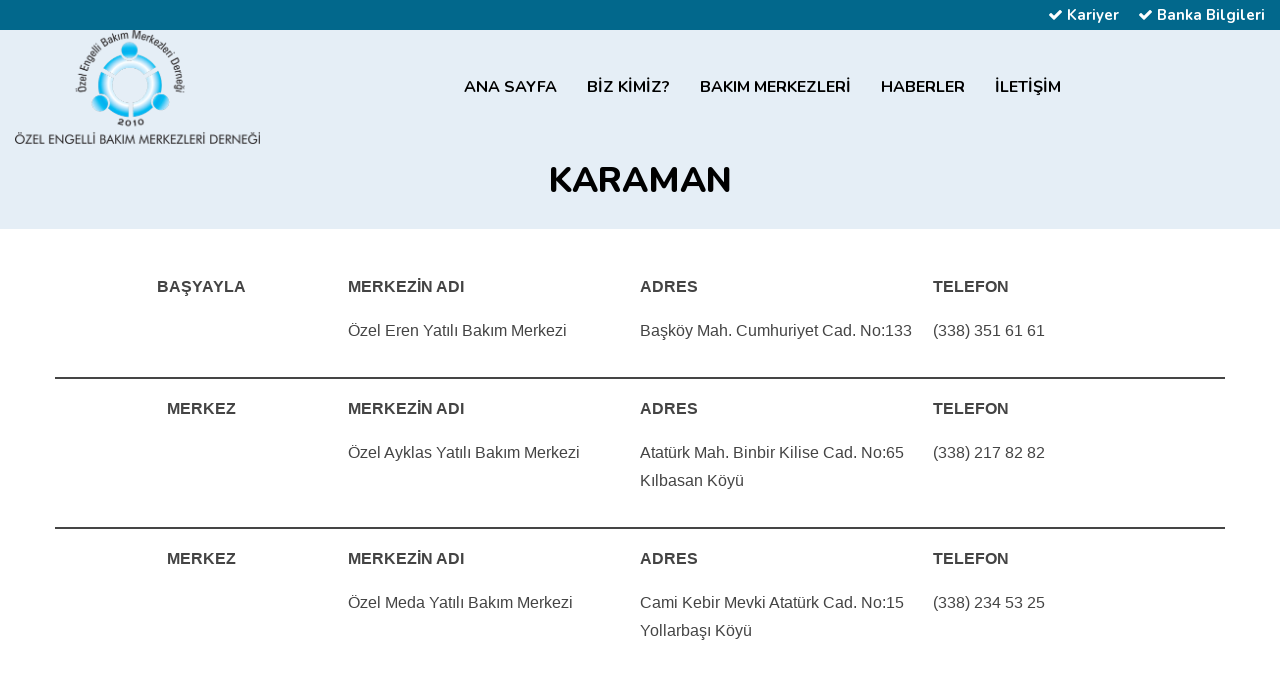

--- FILE ---
content_type: text/html; charset=UTF-8
request_url: https://www.ozbakder.com/karaman/
body_size: 10908
content:
<!DOCTYPE html>
<html lang="tr">


<head>

    <meta charset="utf-8" />
    <meta name="description" content="Özel Engelli Bakım Merkezleri Derneğinin amacı; Türk halkının %12’sini oluşturan engelli yurttaşların yaşam kalitelerini yükseltmek, kaliteli bir yaşam için engellilerin önündeki engellerin kaldırılmasına çalışmak, engellilere verilen hizmetlerin kalitesinin artırılmasına yönelik çalışmalar ve denetimler yapmak, engelli bakım hizmeti veren kuruluşlar ve bunların mensuplarına, mesleki, bilimsel, sosyal, teknik ve ekonomik yönlerden yardımcı olmak, gerçek kişi ve tüzel kişilerin oluşturduğu merkezlere rehberlik etmek, mesleki gereksinimlerini karşılamak, hizmetin kamu yararına uygun ve verimli bir tarzda gelişmesine yardımcı olmak, haksız rekabet unsurlarını önleyerek kuruluşların özel ve tüzel kişilere karşı hakkını savunmak, mensupları arasında dayanışmayı sağlamaktır." />
    <meta name="keywords" content="Özel Engelli Bakım Merkezleri Derneği">
    <meta http-equiv="X-UA-Compatible" content="IE=edge">
    <meta name="viewport" content="width=device-width, initial-scale=1, shrink-to-fit=no">

    <title>Özel Engelli Bakım Merkezleri Derneği</title>
	<link rel="icon" type="image/png" href="https://www.ozbakder.com/wp-content/uploads/2022/02/icon.png">
    <link rel="shortcut icon" href="https://www.ozbakder.com/wp-content/uploads/2022/02/icon.png" type="image/x-icon">
    <link href="https://fonts.googleapis.com/css2?family=Mulish:wght@400;500;600;700&amp;family=Oswald:wght@300;400;500;600;700&amp;display=swap" rel="stylesheet">
    <link rel="stylesheet" href="https://www.ozbakder.com/wp-content/themes/bakim-merkezi/assets/css/font-awesome-5.9.0.css">
    <link rel="stylesheet" href="https://www.ozbakder.com/wp-content/themes/bakim-merkezi/assets/css/bootstrap.min.css">
    <link rel="stylesheet" href="https://www.ozbakder.com/wp-content/themes/bakim-merkezi/assets/css/magnific-popup.css">
    <link rel="stylesheet" href="https://www.ozbakder.com/wp-content/themes/bakim-merkezi/assets/css/flaticon.css">
    <link rel="stylesheet" href="https://www.ozbakder.com/wp-content/themes/bakim-merkezi/assets/css/animate.css">
    <link rel="stylesheet" href="https://www.ozbakder.com/wp-content/themes/bakim-merkezi/assets/css/slick.css">
    <link rel="stylesheet" href="https://www.ozbakder.com/wp-content/themes/bakim-merkezi/assets/css/style.css">
     <meta name="yandex-verification" content="40e3eda853ffda30" />
<meta name='robots' content='max-image-preview:large' />
<link rel="alternate" title="oEmbed (JSON)" type="application/json+oembed" href="https://www.ozbakder.com/wp-json/oembed/1.0/embed?url=https%3A%2F%2Fwww.ozbakder.com%2Fkaraman%2F" />
<link rel="alternate" title="oEmbed (XML)" type="text/xml+oembed" href="https://www.ozbakder.com/wp-json/oembed/1.0/embed?url=https%3A%2F%2Fwww.ozbakder.com%2Fkaraman%2F&#038;format=xml" />
<style id='wp-img-auto-sizes-contain-inline-css' type='text/css'>
img:is([sizes=auto i],[sizes^="auto," i]){contain-intrinsic-size:3000px 1500px}
/*# sourceURL=wp-img-auto-sizes-contain-inline-css */
</style>
<style id='wp-emoji-styles-inline-css' type='text/css'>

	img.wp-smiley, img.emoji {
		display: inline !important;
		border: none !important;
		box-shadow: none !important;
		height: 1em !important;
		width: 1em !important;
		margin: 0 0.07em !important;
		vertical-align: -0.1em !important;
		background: none !important;
		padding: 0 !important;
	}
/*# sourceURL=wp-emoji-styles-inline-css */
</style>
<style id='wp-block-library-inline-css' type='text/css'>
:root{--wp-block-synced-color:#7a00df;--wp-block-synced-color--rgb:122,0,223;--wp-bound-block-color:var(--wp-block-synced-color);--wp-editor-canvas-background:#ddd;--wp-admin-theme-color:#007cba;--wp-admin-theme-color--rgb:0,124,186;--wp-admin-theme-color-darker-10:#006ba1;--wp-admin-theme-color-darker-10--rgb:0,107,160.5;--wp-admin-theme-color-darker-20:#005a87;--wp-admin-theme-color-darker-20--rgb:0,90,135;--wp-admin-border-width-focus:2px}@media (min-resolution:192dpi){:root{--wp-admin-border-width-focus:1.5px}}.wp-element-button{cursor:pointer}:root .has-very-light-gray-background-color{background-color:#eee}:root .has-very-dark-gray-background-color{background-color:#313131}:root .has-very-light-gray-color{color:#eee}:root .has-very-dark-gray-color{color:#313131}:root .has-vivid-green-cyan-to-vivid-cyan-blue-gradient-background{background:linear-gradient(135deg,#00d084,#0693e3)}:root .has-purple-crush-gradient-background{background:linear-gradient(135deg,#34e2e4,#4721fb 50%,#ab1dfe)}:root .has-hazy-dawn-gradient-background{background:linear-gradient(135deg,#faaca8,#dad0ec)}:root .has-subdued-olive-gradient-background{background:linear-gradient(135deg,#fafae1,#67a671)}:root .has-atomic-cream-gradient-background{background:linear-gradient(135deg,#fdd79a,#004a59)}:root .has-nightshade-gradient-background{background:linear-gradient(135deg,#330968,#31cdcf)}:root .has-midnight-gradient-background{background:linear-gradient(135deg,#020381,#2874fc)}:root{--wp--preset--font-size--normal:16px;--wp--preset--font-size--huge:42px}.has-regular-font-size{font-size:1em}.has-larger-font-size{font-size:2.625em}.has-normal-font-size{font-size:var(--wp--preset--font-size--normal)}.has-huge-font-size{font-size:var(--wp--preset--font-size--huge)}.has-text-align-center{text-align:center}.has-text-align-left{text-align:left}.has-text-align-right{text-align:right}.has-fit-text{white-space:nowrap!important}#end-resizable-editor-section{display:none}.aligncenter{clear:both}.items-justified-left{justify-content:flex-start}.items-justified-center{justify-content:center}.items-justified-right{justify-content:flex-end}.items-justified-space-between{justify-content:space-between}.screen-reader-text{border:0;clip-path:inset(50%);height:1px;margin:-1px;overflow:hidden;padding:0;position:absolute;width:1px;word-wrap:normal!important}.screen-reader-text:focus{background-color:#ddd;clip-path:none;color:#444;display:block;font-size:1em;height:auto;left:5px;line-height:normal;padding:15px 23px 14px;text-decoration:none;top:5px;width:auto;z-index:100000}html :where(.has-border-color){border-style:solid}html :where([style*=border-top-color]){border-top-style:solid}html :where([style*=border-right-color]){border-right-style:solid}html :where([style*=border-bottom-color]){border-bottom-style:solid}html :where([style*=border-left-color]){border-left-style:solid}html :where([style*=border-width]){border-style:solid}html :where([style*=border-top-width]){border-top-style:solid}html :where([style*=border-right-width]){border-right-style:solid}html :where([style*=border-bottom-width]){border-bottom-style:solid}html :where([style*=border-left-width]){border-left-style:solid}html :where(img[class*=wp-image-]){height:auto;max-width:100%}:where(figure){margin:0 0 1em}html :where(.is-position-sticky){--wp-admin--admin-bar--position-offset:var(--wp-admin--admin-bar--height,0px)}@media screen and (max-width:600px){html :where(.is-position-sticky){--wp-admin--admin-bar--position-offset:0px}}

/*# sourceURL=wp-block-library-inline-css */
</style><style id='wp-block-columns-inline-css' type='text/css'>
.wp-block-columns{box-sizing:border-box;display:flex;flex-wrap:wrap!important}@media (min-width:782px){.wp-block-columns{flex-wrap:nowrap!important}}.wp-block-columns{align-items:normal!important}.wp-block-columns.are-vertically-aligned-top{align-items:flex-start}.wp-block-columns.are-vertically-aligned-center{align-items:center}.wp-block-columns.are-vertically-aligned-bottom{align-items:flex-end}@media (max-width:781px){.wp-block-columns:not(.is-not-stacked-on-mobile)>.wp-block-column{flex-basis:100%!important}}@media (min-width:782px){.wp-block-columns:not(.is-not-stacked-on-mobile)>.wp-block-column{flex-basis:0;flex-grow:1}.wp-block-columns:not(.is-not-stacked-on-mobile)>.wp-block-column[style*=flex-basis]{flex-grow:0}}.wp-block-columns.is-not-stacked-on-mobile{flex-wrap:nowrap!important}.wp-block-columns.is-not-stacked-on-mobile>.wp-block-column{flex-basis:0;flex-grow:1}.wp-block-columns.is-not-stacked-on-mobile>.wp-block-column[style*=flex-basis]{flex-grow:0}:where(.wp-block-columns){margin-bottom:1.75em}:where(.wp-block-columns.has-background){padding:1.25em 2.375em}.wp-block-column{flex-grow:1;min-width:0;overflow-wrap:break-word;word-break:break-word}.wp-block-column.is-vertically-aligned-top{align-self:flex-start}.wp-block-column.is-vertically-aligned-center{align-self:center}.wp-block-column.is-vertically-aligned-bottom{align-self:flex-end}.wp-block-column.is-vertically-aligned-stretch{align-self:stretch}.wp-block-column.is-vertically-aligned-bottom,.wp-block-column.is-vertically-aligned-center,.wp-block-column.is-vertically-aligned-top{width:100%}
/*# sourceURL=http://www.ozbakder.com/wp-includes/blocks/columns/style.min.css */
</style>
<style id='wp-block-paragraph-inline-css' type='text/css'>
.is-small-text{font-size:.875em}.is-regular-text{font-size:1em}.is-large-text{font-size:2.25em}.is-larger-text{font-size:3em}.has-drop-cap:not(:focus):first-letter{float:left;font-size:8.4em;font-style:normal;font-weight:100;line-height:.68;margin:.05em .1em 0 0;text-transform:uppercase}body.rtl .has-drop-cap:not(:focus):first-letter{float:none;margin-left:.1em}p.has-drop-cap.has-background{overflow:hidden}:root :where(p.has-background){padding:1.25em 2.375em}:where(p.has-text-color:not(.has-link-color)) a{color:inherit}p.has-text-align-left[style*="writing-mode:vertical-lr"],p.has-text-align-right[style*="writing-mode:vertical-rl"]{rotate:180deg}
/*# sourceURL=http://www.ozbakder.com/wp-includes/blocks/paragraph/style.min.css */
</style>
<style id='wp-block-separator-inline-css' type='text/css'>
@charset "UTF-8";.wp-block-separator{border:none;border-top:2px solid}:root :where(.wp-block-separator.is-style-dots){height:auto;line-height:1;text-align:center}:root :where(.wp-block-separator.is-style-dots):before{color:currentColor;content:"···";font-family:serif;font-size:1.5em;letter-spacing:2em;padding-left:2em}.wp-block-separator.is-style-dots{background:none!important;border:none!important}
/*# sourceURL=http://www.ozbakder.com/wp-includes/blocks/separator/style.min.css */
</style>
<style id='global-styles-inline-css' type='text/css'>
:root{--wp--preset--aspect-ratio--square: 1;--wp--preset--aspect-ratio--4-3: 4/3;--wp--preset--aspect-ratio--3-4: 3/4;--wp--preset--aspect-ratio--3-2: 3/2;--wp--preset--aspect-ratio--2-3: 2/3;--wp--preset--aspect-ratio--16-9: 16/9;--wp--preset--aspect-ratio--9-16: 9/16;--wp--preset--color--black: #000000;--wp--preset--color--cyan-bluish-gray: #abb8c3;--wp--preset--color--white: #ffffff;--wp--preset--color--pale-pink: #f78da7;--wp--preset--color--vivid-red: #cf2e2e;--wp--preset--color--luminous-vivid-orange: #ff6900;--wp--preset--color--luminous-vivid-amber: #fcb900;--wp--preset--color--light-green-cyan: #7bdcb5;--wp--preset--color--vivid-green-cyan: #00d084;--wp--preset--color--pale-cyan-blue: #8ed1fc;--wp--preset--color--vivid-cyan-blue: #0693e3;--wp--preset--color--vivid-purple: #9b51e0;--wp--preset--gradient--vivid-cyan-blue-to-vivid-purple: linear-gradient(135deg,rgb(6,147,227) 0%,rgb(155,81,224) 100%);--wp--preset--gradient--light-green-cyan-to-vivid-green-cyan: linear-gradient(135deg,rgb(122,220,180) 0%,rgb(0,208,130) 100%);--wp--preset--gradient--luminous-vivid-amber-to-luminous-vivid-orange: linear-gradient(135deg,rgb(252,185,0) 0%,rgb(255,105,0) 100%);--wp--preset--gradient--luminous-vivid-orange-to-vivid-red: linear-gradient(135deg,rgb(255,105,0) 0%,rgb(207,46,46) 100%);--wp--preset--gradient--very-light-gray-to-cyan-bluish-gray: linear-gradient(135deg,rgb(238,238,238) 0%,rgb(169,184,195) 100%);--wp--preset--gradient--cool-to-warm-spectrum: linear-gradient(135deg,rgb(74,234,220) 0%,rgb(151,120,209) 20%,rgb(207,42,186) 40%,rgb(238,44,130) 60%,rgb(251,105,98) 80%,rgb(254,248,76) 100%);--wp--preset--gradient--blush-light-purple: linear-gradient(135deg,rgb(255,206,236) 0%,rgb(152,150,240) 100%);--wp--preset--gradient--blush-bordeaux: linear-gradient(135deg,rgb(254,205,165) 0%,rgb(254,45,45) 50%,rgb(107,0,62) 100%);--wp--preset--gradient--luminous-dusk: linear-gradient(135deg,rgb(255,203,112) 0%,rgb(199,81,192) 50%,rgb(65,88,208) 100%);--wp--preset--gradient--pale-ocean: linear-gradient(135deg,rgb(255,245,203) 0%,rgb(182,227,212) 50%,rgb(51,167,181) 100%);--wp--preset--gradient--electric-grass: linear-gradient(135deg,rgb(202,248,128) 0%,rgb(113,206,126) 100%);--wp--preset--gradient--midnight: linear-gradient(135deg,rgb(2,3,129) 0%,rgb(40,116,252) 100%);--wp--preset--font-size--small: 13px;--wp--preset--font-size--medium: 20px;--wp--preset--font-size--large: 36px;--wp--preset--font-size--x-large: 42px;--wp--preset--spacing--20: 0.44rem;--wp--preset--spacing--30: 0.67rem;--wp--preset--spacing--40: 1rem;--wp--preset--spacing--50: 1.5rem;--wp--preset--spacing--60: 2.25rem;--wp--preset--spacing--70: 3.38rem;--wp--preset--spacing--80: 5.06rem;--wp--preset--shadow--natural: 6px 6px 9px rgba(0, 0, 0, 0.2);--wp--preset--shadow--deep: 12px 12px 50px rgba(0, 0, 0, 0.4);--wp--preset--shadow--sharp: 6px 6px 0px rgba(0, 0, 0, 0.2);--wp--preset--shadow--outlined: 6px 6px 0px -3px rgb(255, 255, 255), 6px 6px rgb(0, 0, 0);--wp--preset--shadow--crisp: 6px 6px 0px rgb(0, 0, 0);}:where(.is-layout-flex){gap: 0.5em;}:where(.is-layout-grid){gap: 0.5em;}body .is-layout-flex{display: flex;}.is-layout-flex{flex-wrap: wrap;align-items: center;}.is-layout-flex > :is(*, div){margin: 0;}body .is-layout-grid{display: grid;}.is-layout-grid > :is(*, div){margin: 0;}:where(.wp-block-columns.is-layout-flex){gap: 2em;}:where(.wp-block-columns.is-layout-grid){gap: 2em;}:where(.wp-block-post-template.is-layout-flex){gap: 1.25em;}:where(.wp-block-post-template.is-layout-grid){gap: 1.25em;}.has-black-color{color: var(--wp--preset--color--black) !important;}.has-cyan-bluish-gray-color{color: var(--wp--preset--color--cyan-bluish-gray) !important;}.has-white-color{color: var(--wp--preset--color--white) !important;}.has-pale-pink-color{color: var(--wp--preset--color--pale-pink) !important;}.has-vivid-red-color{color: var(--wp--preset--color--vivid-red) !important;}.has-luminous-vivid-orange-color{color: var(--wp--preset--color--luminous-vivid-orange) !important;}.has-luminous-vivid-amber-color{color: var(--wp--preset--color--luminous-vivid-amber) !important;}.has-light-green-cyan-color{color: var(--wp--preset--color--light-green-cyan) !important;}.has-vivid-green-cyan-color{color: var(--wp--preset--color--vivid-green-cyan) !important;}.has-pale-cyan-blue-color{color: var(--wp--preset--color--pale-cyan-blue) !important;}.has-vivid-cyan-blue-color{color: var(--wp--preset--color--vivid-cyan-blue) !important;}.has-vivid-purple-color{color: var(--wp--preset--color--vivid-purple) !important;}.has-black-background-color{background-color: var(--wp--preset--color--black) !important;}.has-cyan-bluish-gray-background-color{background-color: var(--wp--preset--color--cyan-bluish-gray) !important;}.has-white-background-color{background-color: var(--wp--preset--color--white) !important;}.has-pale-pink-background-color{background-color: var(--wp--preset--color--pale-pink) !important;}.has-vivid-red-background-color{background-color: var(--wp--preset--color--vivid-red) !important;}.has-luminous-vivid-orange-background-color{background-color: var(--wp--preset--color--luminous-vivid-orange) !important;}.has-luminous-vivid-amber-background-color{background-color: var(--wp--preset--color--luminous-vivid-amber) !important;}.has-light-green-cyan-background-color{background-color: var(--wp--preset--color--light-green-cyan) !important;}.has-vivid-green-cyan-background-color{background-color: var(--wp--preset--color--vivid-green-cyan) !important;}.has-pale-cyan-blue-background-color{background-color: var(--wp--preset--color--pale-cyan-blue) !important;}.has-vivid-cyan-blue-background-color{background-color: var(--wp--preset--color--vivid-cyan-blue) !important;}.has-vivid-purple-background-color{background-color: var(--wp--preset--color--vivid-purple) !important;}.has-black-border-color{border-color: var(--wp--preset--color--black) !important;}.has-cyan-bluish-gray-border-color{border-color: var(--wp--preset--color--cyan-bluish-gray) !important;}.has-white-border-color{border-color: var(--wp--preset--color--white) !important;}.has-pale-pink-border-color{border-color: var(--wp--preset--color--pale-pink) !important;}.has-vivid-red-border-color{border-color: var(--wp--preset--color--vivid-red) !important;}.has-luminous-vivid-orange-border-color{border-color: var(--wp--preset--color--luminous-vivid-orange) !important;}.has-luminous-vivid-amber-border-color{border-color: var(--wp--preset--color--luminous-vivid-amber) !important;}.has-light-green-cyan-border-color{border-color: var(--wp--preset--color--light-green-cyan) !important;}.has-vivid-green-cyan-border-color{border-color: var(--wp--preset--color--vivid-green-cyan) !important;}.has-pale-cyan-blue-border-color{border-color: var(--wp--preset--color--pale-cyan-blue) !important;}.has-vivid-cyan-blue-border-color{border-color: var(--wp--preset--color--vivid-cyan-blue) !important;}.has-vivid-purple-border-color{border-color: var(--wp--preset--color--vivid-purple) !important;}.has-vivid-cyan-blue-to-vivid-purple-gradient-background{background: var(--wp--preset--gradient--vivid-cyan-blue-to-vivid-purple) !important;}.has-light-green-cyan-to-vivid-green-cyan-gradient-background{background: var(--wp--preset--gradient--light-green-cyan-to-vivid-green-cyan) !important;}.has-luminous-vivid-amber-to-luminous-vivid-orange-gradient-background{background: var(--wp--preset--gradient--luminous-vivid-amber-to-luminous-vivid-orange) !important;}.has-luminous-vivid-orange-to-vivid-red-gradient-background{background: var(--wp--preset--gradient--luminous-vivid-orange-to-vivid-red) !important;}.has-very-light-gray-to-cyan-bluish-gray-gradient-background{background: var(--wp--preset--gradient--very-light-gray-to-cyan-bluish-gray) !important;}.has-cool-to-warm-spectrum-gradient-background{background: var(--wp--preset--gradient--cool-to-warm-spectrum) !important;}.has-blush-light-purple-gradient-background{background: var(--wp--preset--gradient--blush-light-purple) !important;}.has-blush-bordeaux-gradient-background{background: var(--wp--preset--gradient--blush-bordeaux) !important;}.has-luminous-dusk-gradient-background{background: var(--wp--preset--gradient--luminous-dusk) !important;}.has-pale-ocean-gradient-background{background: var(--wp--preset--gradient--pale-ocean) !important;}.has-electric-grass-gradient-background{background: var(--wp--preset--gradient--electric-grass) !important;}.has-midnight-gradient-background{background: var(--wp--preset--gradient--midnight) !important;}.has-small-font-size{font-size: var(--wp--preset--font-size--small) !important;}.has-medium-font-size{font-size: var(--wp--preset--font-size--medium) !important;}.has-large-font-size{font-size: var(--wp--preset--font-size--large) !important;}.has-x-large-font-size{font-size: var(--wp--preset--font-size--x-large) !important;}
:where(.wp-block-columns.is-layout-flex){gap: 2em;}:where(.wp-block-columns.is-layout-grid){gap: 2em;}
/*# sourceURL=global-styles-inline-css */
</style>
<style id='core-block-supports-inline-css' type='text/css'>
.wp-container-core-columns-is-layout-9d6595d7{flex-wrap:nowrap;}
/*# sourceURL=core-block-supports-inline-css */
</style>

<style id='classic-theme-styles-inline-css' type='text/css'>
/*! This file is auto-generated */
.wp-block-button__link{color:#fff;background-color:#32373c;border-radius:9999px;box-shadow:none;text-decoration:none;padding:calc(.667em + 2px) calc(1.333em + 2px);font-size:1.125em}.wp-block-file__button{background:#32373c;color:#fff;text-decoration:none}
/*# sourceURL=/wp-includes/css/classic-themes.min.css */
</style>
<link rel='stylesheet' id='wpos-slick-style-css' href="https://www.ozbakder.com/wp-content/plugins/blog-designer-for-post-and-widget/assets/css/slick.css?ver=2.7.7" type='text/css' media='all' />
<link rel='stylesheet' id='bdpw-public-css-css' href="https://www.ozbakder.com/wp-content/plugins/blog-designer-for-post-and-widget/assets/css/bdpw-public.css?ver=2.7.7" type='text/css' media='all' />
<link rel='stylesheet' id='responsive-lightbox-swipebox-css' href="https://www.ozbakder.com/wp-content/plugins/responsive-lightbox/assets/swipebox/swipebox.min.css?ver=1.5.2" type='text/css' media='all' />
<link rel='stylesheet' id='wp-post-ticker-css' href="https://www.ozbakder.com/wp-content/plugins/wp-post-ticker/public/css/wp-post-ticker-public.css?ver=1.0.0" type='text/css' media='all' />
<link rel='stylesheet' id='wp-post-ticker-font-awesome-css' href="https://www.ozbakder.com/wp-content/plugins/wp-post-ticker/public/css/font-awesome.min.css?ver=1.0.0" type='text/css' media='all' />
<link rel='stylesheet' id='dflip-style-css' href="https://www.ozbakder.com/wp-content/plugins/3d-flipbook-dflip-lite/assets/css/dflip.min.css?ver=2.3.75" type='text/css' media='all' />
<!--n2css--><!--n2js--><script type="text/javascript" src="https://www.ozbakder.com/wp-includes/js/jquery/jquery.min.js?ver=3.7.1" id="jquery-core-js"></script>
<script type="text/javascript" src="https://www.ozbakder.com/wp-includes/js/jquery/jquery-migrate.min.js?ver=3.4.1" id="jquery-migrate-js"></script>
<script type="text/javascript" src="https://www.ozbakder.com/wp-content/plugins/responsive-lightbox/assets/dompurify/purify.min.js?ver=3.3.1" id="dompurify-js"></script>
<script type="text/javascript" id="responsive-lightbox-sanitizer-js-before">
/* <![CDATA[ */
window.RLG = window.RLG || {}; window.RLG.sanitizeAllowedHosts = ["youtube.com","www.youtube.com","youtu.be","vimeo.com","player.vimeo.com"];
//# sourceURL=responsive-lightbox-sanitizer-js-before
/* ]]> */
</script>
<script type="text/javascript" src="https://www.ozbakder.com/wp-content/plugins/responsive-lightbox/js/sanitizer.js?ver=2.6.1" id="responsive-lightbox-sanitizer-js"></script>
<script type="text/javascript" src="https://www.ozbakder.com/wp-content/plugins/responsive-lightbox/assets/swipebox/jquery.swipebox.min.js?ver=1.5.2" id="responsive-lightbox-swipebox-js"></script>
<script type="text/javascript" src="https://www.ozbakder.com/wp-includes/js/underscore.min.js?ver=1.13.7" id="underscore-js"></script>
<script type="text/javascript" src="https://www.ozbakder.com/wp-content/plugins/responsive-lightbox/assets/infinitescroll/infinite-scroll.pkgd.min.js?ver=4.0.1" id="responsive-lightbox-infinite-scroll-js"></script>
<script type="text/javascript" id="responsive-lightbox-js-before">
/* <![CDATA[ */
var rlArgs = {"script":"swipebox","selector":"lightbox","customEvents":"","activeGalleries":true,"animation":true,"hideCloseButtonOnMobile":false,"removeBarsOnMobile":false,"hideBars":true,"hideBarsDelay":5000,"videoMaxWidth":1080,"useSVG":true,"loopAtEnd":false,"woocommerce_gallery":false,"ajaxurl":"https:\/\/www.ozbakder.com\/wp-admin\/admin-ajax.php","nonce":"365c020baa","preview":false,"postId":293,"scriptExtension":false};

//# sourceURL=responsive-lightbox-js-before
/* ]]> */
</script>
<script type="text/javascript" src="https://www.ozbakder.com/wp-content/plugins/responsive-lightbox/js/front.js?ver=2.6.1" id="responsive-lightbox-js"></script>
<script type="text/javascript" src="https://www.ozbakder.com/wp-includes/js/jquery/ui/core.min.js?ver=1.13.3" id="jquery-ui-core-js"></script>
<script type="text/javascript" src="https://www.ozbakder.com/wp-includes/js/jquery/ui/effect.min.js?ver=1.13.3" id="jquery-effects-core-js"></script>
<script type="text/javascript" src="https://www.ozbakder.com/wp-content/plugins/wp-post-ticker/public/js/wp-post-ticker-public.js?ver=1.0.0" id="wp-post-ticker-js"></script>
<link rel="https://api.w.org/" href="https://www.ozbakder.com/wp-json/" /><link rel="alternate" title="JSON" type="application/json" href="https://www.ozbakder.com/wp-json/wp/v2/pages/293" /><link rel="EditURI" type="application/rsd+xml" title="RSD" href="https://www.ozbakder.com/xmlrpc.php?rsd" />
<meta name="generator" content="WordPress 6.9" />
<link rel="canonical" href="https://www.ozbakder.com/karaman/" />
<link rel='shortlink' href='https://www.ozbakder.com/?p=293' />
<link rel="icon" href="https://www.ozbakder.com/wp-content/uploads/2022/10/cropped-haber-32x32.jpg" sizes="32x32" />
<link rel="icon" href="https://www.ozbakder.com/wp-content/uploads/2022/10/cropped-haber-192x192.jpg" sizes="192x192" />
<link rel="apple-touch-icon" href="https://www.ozbakder.com/wp-content/uploads/2022/10/cropped-haber-180x180.jpg" />
<meta name="msapplication-TileImage" content="https://www.ozbakder.com/wp-content/uploads/2022/10/cropped-haber-270x270.jpg" />
</head>

<body>
    <div class="page-wrapper">

        <div class="preloader">
            <div class="theme-loader"></div>
        </div>

		<header class="main-header header-four">

            <div class="header-top-wrap bg-lighter py-10">
                <div class="container">
                    <div class="header-top">
                  
                        <div class="top-left">
							<!--
                            <ul>
                                <li><i class="fas fa-phone-alt" style="color:#fff"></i> <a href="tel:03123091192" style="color:#fff"> 0312 309 11 92</a></li>
                                <li><i class="fas fa-phone-alt" style="color:#fff"></i> <a href="tel:05324679132" style="color:#fff"> 0532 467 91 32</a></li>
                            </ul>
							-->
                        </div>
                    
                        <div class="top-right">
                   
                           <div class="social-style-one" style="    font-size: 16px;">
							   <a href="https://www.ozbakder.com/kariyer" style="    font-size: 15px;"><i class="fa fa-check"></i> Kariyer</a>
							    <a href="https://www.ozbakder.com/banka-bilgileri" style="    font-size: 15px;"><i class="fa fa-check"></i> Banka Bilgileri</a>
							
                        
                    </div>
                        </div>
                    </div>
                </div>
            </div>
		

 			<div class="header-upper text-white">
                <div class="container clearfix">
                    <div class="header-inner d-flex align-items-center">
                        <div class="logo-outer">
                            <div class="logo">
                                <a href="https://www.ozbakder.com/"><img src="https://www.ozbakder.com/wp-content/uploads/2022/02/logo.png" alt="Özel Engelli Bakım Merkezleri Derneği" style="width: 305px;"></a>
                            </div>
                        </div>

                        <div class="nav-outer clearfix d-flex align-items-center">
                         
                            <nav class="main-menu navbar-expand-lg mx-lg-auto">
                                <div class="navbar-header">
                                    <div class="mobile-logo ">
                                        <a href="https://www.ozbakder.com/">
                                            <img src="https://www.ozbakder.com/wp-content/uploads/2022/02/logo.png" alt="Özel Engelli Bakım Merkezleri Derneği" >
                                        </a>
                                    </div>

                                  
                                  <button type="button" class="navbar-toggle" data-toggle="collapse" data-target=".navbar-collapse">
                                        <span class="icon-bar"></span>
                                        <span class="icon-bar"></span>
                                        <span class="icon-bar"></span>
                                    </button>
                                </div>

                                <div class="navbar-collapse collapse clearfix">
                                    <ul class="navigation clearfix">
                                        <li><a href="https://www.ozbakder.com/">ANA SAYFA</a></li>
                                       
                                        <li class="dropdown"><a href="#">BİZ KİMİZ?</a>
                                            <ul style="min-width: 235px;"> 
                                                
                                                <li><a href="https://www.ozbakder.com/dernegin-amaci">Derneğin Amacı </a></li>
                                                <li><a href="https://www.ozbakder.com/vizyon-misyon">Vizyon & Misyon </a></li>
                                                <li><a href="https://www.ozbakder.com/yonetim-kurulu">Yönetim Kurulu </a></li>
                                                <li><a href="https://www.ozbakder.com/baskandan-mesaj">Başkandan Mesaj </a></li>
                                                <li><a href="https://www.ozbakder.com/onceki-yonetimler">Önceki Yönetimler </a></li>
												<li><a href="https://www.ozbakder.com/mevzuat">Mevzuat</a></li>
												<li><a href="https://www.ozbakder.com/tuzuk">Tüzük</a></li>
												<li><a href="https://www.ozbakder.com/faaliyet-raporu">Faaliyet Raporu</a></li>
												<li><a href="https://www.ozbakder.com/#">Basında Biz</a></li>
												<li><a href="https://www.ozbakder.com/galeri">Galeri</a></li>
                                            </ul>
                                        </li>
                                       <li><a href="https://www.ozbakder.com/bakim-merkezleri">BAKIM MERKEZLERİ</a></li>
                                        <li class="dropdown"><a href="#">HABERLER</a>
                                            <ul style="min-width: 270px;"> 
                                                
                                                <li><a href="https://www.ozbakder.com/bakim-merkezinden-haberler">Bakım Merkezinden Haberler </a></li>
                                                <li><a href="https://www.ozbakder.com/dernekten-haberler">Dernekten Haberler </a></li>
                                            </ul>
                                        </li>
                                        <li><a href="https://www.ozbakder.com/iletisim">İLETİŞİM</a></li>
                                       
                                    </ul>
                                </div>

                            </nav>
                         
                          
                        </div>
                    </div>
                </div>
            </div>
         
        </header>
  <section class="page-banner bgs-cover overlay pt-50" style="    background: #e5eef6;       padding: 130px 0 15px;">
            <div class="container">
                <div class="banner-inner">
                    <h1 class="page-title" style="text-align: center;color:#000">KARAMAN</h1>
                
                </div>
            </div>
        </section>


<div class="container" >
                <div class="row" style="    display: block;">
                    <br>    
                                <p>
<div class="wp-block-columns is-layout-flex wp-container-core-columns-is-layout-9d6595d7 wp-block-columns-is-layout-flex">
<div class="wp-block-column is-layout-flow wp-block-column-is-layout-flow">
<p class="has-text-align-center"><strong>BAŞYAYLA</strong></p>



<p></p>
</div>



<div class="wp-block-column is-layout-flow wp-block-column-is-layout-flow">
<p><strong>MERKEZİN ADI</strong></p>



<p>Özel Eren Yatılı Bakım Merkezi</p>
</div>



<div class="wp-block-column is-layout-flow wp-block-column-is-layout-flow">
<p><strong>ADRES</strong></p>



<p>Başköy Mah. Cumhuriyet Cad. No:133</p>
</div>



<div class="wp-block-column is-layout-flow wp-block-column-is-layout-flow">
<p><strong>TELEFON</strong></p>



<p>(338) 351 61 61</p>
</div>
</div>



<hr class="wp-block-separator"/>



<div class="wp-block-columns is-layout-flex wp-container-core-columns-is-layout-9d6595d7 wp-block-columns-is-layout-flex">
<div class="wp-block-column is-layout-flow wp-block-column-is-layout-flow">
<p class="has-text-align-center"><strong>MERKEZ</strong></p>



<p></p>
</div>



<div class="wp-block-column is-layout-flow wp-block-column-is-layout-flow">
<p><strong>MERKEZİN ADI</strong></p>



<p>Özel Ayklas Yatılı Bakım Merkezi</p>
</div>



<div class="wp-block-column is-layout-flow wp-block-column-is-layout-flow">
<p><strong>ADRES</strong></p>



<p>Atatürk Mah. Binbir Kilise Cad. No:65 Kılbasan Köyü</p>
</div>



<div class="wp-block-column is-layout-flow wp-block-column-is-layout-flow">
<p><strong>TELEFON</strong></p>



<p>(338) 217 82 82</p>
</div>
</div>



<hr class="wp-block-separator"/>



<div class="wp-block-columns is-layout-flex wp-container-core-columns-is-layout-9d6595d7 wp-block-columns-is-layout-flex">
<div class="wp-block-column is-layout-flow wp-block-column-is-layout-flow">
<p class="has-text-align-center"><strong>MERKEZ</strong></p>



<p></p>
</div>



<div class="wp-block-column is-layout-flow wp-block-column-is-layout-flow">
<p><strong>MERKEZİN ADI</strong></p>



<p>Özel Meda Yatılı Bakım Merkezi</p>
</div>



<div class="wp-block-column is-layout-flow wp-block-column-is-layout-flow">
<p><strong>ADRES</strong></p>



<p>Cami Kebir Mevki Atatürk Cad. No:15 Yollarbaşı Köyü</p>
</div>



<div class="wp-block-column is-layout-flow wp-block-column-is-layout-flow">
<p><strong>TELEFON</strong></p>



<p>(338) 234 53 25</p>
</div>
</div>
</p>
      <br>
                </div>
                  </div>

        
      

        <footer class="main-footer footer-one text-white" >
            <div class="footer-widget-area bgs-cover pt-100 pb-50" style="background-image: url(http://www.ozbakder.com/wp-content/themes/bakim-merkezi/assets/images/bakim-merkezleri/footer-bg-dots.png);padding-bottom: 0; padding-top: 45px;">
                <div class="container">
                     
                    <div class="row">
                        <div class="col-lg-8 col-sm-8">
                            <div class="footer-widget about-widget">
                                <h4 class="footer-title">Özel Engelli Bakım Merkezleri Derneği</h4>
                                <div class="text" style="color: #fff;">
                                   Dernek, engellilere psiko-sosyal ve kişisel bakım hizmetlerinde kaliteyi arttırmak, tüm bakım merkezlerinde standardizasyonu sağlamak ve bu merkezlerin gelişmesine engel teşkil eden sorunların çözümüne yönelik faaliyet gösterir.
                               Günümüz itibariyle Türkiye genelinde 294 özel engelli bakım merkezi bulunmakta olup yaklaşık 27000’in üzerinde yatak kapasitesi mevcuttur. Hali hazırda sayıları 23000’in üzerinde olan engelli bireyin bakım ve psiko-sosyal destek hizmetleri sağlanmakta ve merkezlerimiz 14000’in üzerinde personel istihdamı sağlamaktadır.
                                </div>
                                <div class="social-style-one" style="    padding-top: 10px;">
									<a href="https://twitter.com/evrenaslan79 " target="_blank" title="Twitter"><i class="fab fa-twitter" style="color:#fff;font-size: 25px;"></i></a>
                               <a href="https://www.instagram.com/evrenaslan.shu/" target="_blank" title="Evren Aslan" ><i class="fab fa-instagram" style="color:#fff;font-size: 25px;"></i></a>
                               <a href="https://www.instagram.com/ozbakder/" target="_blank" title="ÖzBakDer" ><i class="fab fa-instagram" style="color:#fff;font-size: 25px;"></i></a>
                    </div>
                            </div>
                        </div>
                      
                        <div class="col-lg-4 col-sm-4">
                            <div class="footer-widget contact-widget mr-30 rmr-0">
                             <h4 class="footer-title">İletişim</h4>
                                <ul class="list-style-two">
                                    
                                    <li style="color: #fff;"><i class="fas fa-phone-alt" style="color: #fff;"></i> <a href="tel:03123091192" style="color:#fff"> 0312 309 11 92</a></li>
                                    <li style="color: #fff;"><i class="fas fa-phone-alt" style="color: #fff;"></i> <a href="tel:05324679132" style="color:#fff"> 0532 467 91 32</a></li>
                                    <li style="color: #fff;"><i class="fas fa-envelope" style="color: #fff;"></i> <a href="/cdn-cgi/l/email-protection#046d6a626b446b7e66656f6061762a676b69" style="color:#fff;text-transform: initial;"> <span class="__cf_email__" data-cfemail="e58c8b838aa58a9f87848e818097cb868a88">[email&#160;protected]</span></a></li>
                                    <li style="color: #fff;"><i class="fas fa-map-marker-alt" style="color: #fff;"></i> Eskişehir Yolu Söğütözü Mahallesi 2177 Sokak ViaTwins B Blok No:27 Çankaya/ANKARA </li>
                                  
                                </ul>
                                
                            </div>
                        </div>
                 
                    </div>
                </div>
            </div>
            <div class="copyright-area bg-blue">
                <div class="container">
                    <div class="copyright-inner pt-15">
                       
                        <p style="color:#fff">© 2022 Özel Engelli Bakım Merkezleri Derneği. All Rights Reserved Designed by | <a href="https://www.oxit.com.tr/" target="_blank" style="color:#fff">OXIT BİLİŞİM TEKNOLOJİLERİ</a></p>
                    </div>
                </div>
            </div>
        </footer>
       

    </div>

    <button class="scroll-top scroll-to-target" data-target="html"><span class="fa fa-angle-up"></span></button>

    <script data-cfasync="false" src="/cdn-cgi/scripts/5c5dd728/cloudflare-static/email-decode.min.js"></script><script src="https://www.ozbakder.com/wp-content/themes/bakim-merkezi/assets/js/jquery-3.6.0.min.js"></script>
    <script src="https://www.ozbakder.com/wp-content/themes/bakim-merkezi/assets/js/bootstrap.min.js"></script>
    <script src="https://www.ozbakder.com/wp-content/themes/bakim-merkezi/assets/js/appear.min.js"></script>
    <script src="https://www.ozbakder.com/wp-content/themes/bakim-merkezi/assets/js/slick.min.js"></script>
    <script src="https://www.ozbakder.com/wp-content/themes/bakim-merkezi/assets/js/jquery.magnific-popup.min.js"></script>
    <script src="https://www.ozbakder.com/wp-content/themes/bakim-merkezi/assets/js/isotope.pkgd.min.js"></script>
    <script src="https://www.ozbakder.com/wp-content/themes/bakim-merkezi/assets/js/wow.js"></script>
    <script src="https://www.ozbakder.com/wp-content/themes/bakim-merkezi/assets/js/script.js"></script>

<script defer src="https://static.cloudflareinsights.com/beacon.min.js/vcd15cbe7772f49c399c6a5babf22c1241717689176015" integrity="sha512-ZpsOmlRQV6y907TI0dKBHq9Md29nnaEIPlkf84rnaERnq6zvWvPUqr2ft8M1aS28oN72PdrCzSjY4U6VaAw1EQ==" data-cf-beacon='{"version":"2024.11.0","token":"3a6e017ee0a449f3b082952d7f248755","r":1,"server_timing":{"name":{"cfCacheStatus":true,"cfEdge":true,"cfExtPri":true,"cfL4":true,"cfOrigin":true,"cfSpeedBrain":true},"location_startswith":null}}' crossorigin="anonymous"></script>
</body>
<script type="speculationrules">
{"prefetch":[{"source":"document","where":{"and":[{"href_matches":"/*"},{"not":{"href_matches":["/wp-*.php","/wp-admin/*","/wp-content/uploads/*","/wp-content/*","/wp-content/plugins/*","/wp-content/themes/bakim-merkezi/*","/*\\?(.+)"]}},{"not":{"selector_matches":"a[rel~=\"nofollow\"]"}},{"not":{"selector_matches":".no-prefetch, .no-prefetch a"}}]},"eagerness":"conservative"}]}
</script>
        <script data-cfasync="false">
          var dFlipLocation = 'http://www.ozbakder.com/wp-content/plugins/3d-flipbook-dflip-lite/assets/';
          var dFlipWPGlobal = {"text":{"toggleSound":"Turn on\/off Sound","toggleThumbnails":"Toggle Thumbnails","toggleOutline":"Toggle Outline\/Bookmark","previousPage":"Previous Page","nextPage":"Next Page","toggleFullscreen":"Toggle Fullscreen","zoomIn":"Zoom In","zoomOut":"Zoom Out","toggleHelp":"Toggle Help","singlePageMode":"Single Page Mode","doublePageMode":"Double Page Mode","downloadPDFFile":"Download PDF File","gotoFirstPage":"Goto First Page","gotoLastPage":"Goto Last Page","share":"Share","mailSubject":"I wanted you to see this FlipBook","mailBody":"Check out this site {{url}}","loading":"DearFlip: Loading "},"viewerType":"flipbook","moreControls":"download,pageMode,startPage,endPage,sound","hideControls":"","scrollWheel":"false","backgroundColor":"#777","backgroundImage":"","height":"auto","paddingLeft":"20","paddingRight":"20","controlsPosition":"bottom","duration":800,"soundEnable":"true","enableDownload":"true","showSearchControl":"false","showPrintControl":"false","enableAnnotation":false,"enableAnalytics":"false","webgl":"true","hard":"none","maxTextureSize":"1600","rangeChunkSize":"524288","zoomRatio":1.5,"stiffness":3,"pageMode":"0","singlePageMode":"0","pageSize":"0","autoPlay":"false","autoPlayDuration":5000,"autoPlayStart":"false","linkTarget":"2","sharePrefix":"flipbook-"};
        </script>
      <script type="text/javascript" src="https://www.ozbakder.com/wp-content/plugins/3d-flipbook-dflip-lite/assets/js/dflip.min.js?ver=2.3.75" id="dflip-script-js"></script>
<script id="wp-emoji-settings" type="application/json">
{"baseUrl":"https://s.w.org/images/core/emoji/17.0.2/72x72/","ext":".png","svgUrl":"https://s.w.org/images/core/emoji/17.0.2/svg/","svgExt":".svg","source":{"concatemoji":"http://www.ozbakder.com/wp-includes/js/wp-emoji-release.min.js?ver=6.9"}}
</script>
<script type="module">
/* <![CDATA[ */
/*! This file is auto-generated */
const a=JSON.parse(document.getElementById("wp-emoji-settings").textContent),o=(window._wpemojiSettings=a,"wpEmojiSettingsSupports"),s=["flag","emoji"];function i(e){try{var t={supportTests:e,timestamp:(new Date).valueOf()};sessionStorage.setItem(o,JSON.stringify(t))}catch(e){}}function c(e,t,n){e.clearRect(0,0,e.canvas.width,e.canvas.height),e.fillText(t,0,0);t=new Uint32Array(e.getImageData(0,0,e.canvas.width,e.canvas.height).data);e.clearRect(0,0,e.canvas.width,e.canvas.height),e.fillText(n,0,0);const a=new Uint32Array(e.getImageData(0,0,e.canvas.width,e.canvas.height).data);return t.every((e,t)=>e===a[t])}function p(e,t){e.clearRect(0,0,e.canvas.width,e.canvas.height),e.fillText(t,0,0);var n=e.getImageData(16,16,1,1);for(let e=0;e<n.data.length;e++)if(0!==n.data[e])return!1;return!0}function u(e,t,n,a){switch(t){case"flag":return n(e,"\ud83c\udff3\ufe0f\u200d\u26a7\ufe0f","\ud83c\udff3\ufe0f\u200b\u26a7\ufe0f")?!1:!n(e,"\ud83c\udde8\ud83c\uddf6","\ud83c\udde8\u200b\ud83c\uddf6")&&!n(e,"\ud83c\udff4\udb40\udc67\udb40\udc62\udb40\udc65\udb40\udc6e\udb40\udc67\udb40\udc7f","\ud83c\udff4\u200b\udb40\udc67\u200b\udb40\udc62\u200b\udb40\udc65\u200b\udb40\udc6e\u200b\udb40\udc67\u200b\udb40\udc7f");case"emoji":return!a(e,"\ud83e\u1fac8")}return!1}function f(e,t,n,a){let r;const o=(r="undefined"!=typeof WorkerGlobalScope&&self instanceof WorkerGlobalScope?new OffscreenCanvas(300,150):document.createElement("canvas")).getContext("2d",{willReadFrequently:!0}),s=(o.textBaseline="top",o.font="600 32px Arial",{});return e.forEach(e=>{s[e]=t(o,e,n,a)}),s}function r(e){var t=document.createElement("script");t.src=e,t.defer=!0,document.head.appendChild(t)}a.supports={everything:!0,everythingExceptFlag:!0},new Promise(t=>{let n=function(){try{var e=JSON.parse(sessionStorage.getItem(o));if("object"==typeof e&&"number"==typeof e.timestamp&&(new Date).valueOf()<e.timestamp+604800&&"object"==typeof e.supportTests)return e.supportTests}catch(e){}return null}();if(!n){if("undefined"!=typeof Worker&&"undefined"!=typeof OffscreenCanvas&&"undefined"!=typeof URL&&URL.createObjectURL&&"undefined"!=typeof Blob)try{var e="postMessage("+f.toString()+"("+[JSON.stringify(s),u.toString(),c.toString(),p.toString()].join(",")+"));",a=new Blob([e],{type:"text/javascript"});const r=new Worker(URL.createObjectURL(a),{name:"wpTestEmojiSupports"});return void(r.onmessage=e=>{i(n=e.data),r.terminate(),t(n)})}catch(e){}i(n=f(s,u,c,p))}t(n)}).then(e=>{for(const n in e)a.supports[n]=e[n],a.supports.everything=a.supports.everything&&a.supports[n],"flag"!==n&&(a.supports.everythingExceptFlag=a.supports.everythingExceptFlag&&a.supports[n]);var t;a.supports.everythingExceptFlag=a.supports.everythingExceptFlag&&!a.supports.flag,a.supports.everything||((t=a.source||{}).concatemoji?r(t.concatemoji):t.wpemoji&&t.twemoji&&(r(t.twemoji),r(t.wpemoji)))});
//# sourceURL=http://www.ozbakder.com/wp-includes/js/wp-emoji-loader.min.js
/* ]]> */
</script>
</html>

--- FILE ---
content_type: text/css
request_url: https://www.ozbakder.com/wp-content/themes/bakim-merkezi/assets/css/style.css
body_size: 22793
content:
@import url("https://fonts.googleapis.com/css2?family=Nunito:wght@700;800&amp;family=Rubik:wght@400;500&amp;display=swap");
/*******************************************************/
/******************* 01. Default Style *****************/
/*******************************************************/
* {
  margin: 0;
  padding: 0;
  border: none;
  outline: none;
  -webkit-box-shadow: none;
  box-shadow: none; }

body {
  color: #454545;
  background: white;
  font-weight: 400;
  line-height: 28px;
  font-size: 16px;
  font-family: 'Nunito', sans-serif; }
.sp_wpspwpost_static.wpspw-design-1 .wpspw-post-grid-content {
    height: 380px !important;
}
.sp_wpspwpost_static.wpspw-design-1 .wpspw-post-grid-content {
    box-shadow: 1px 1px 5px #0994c6 !important;
}
a {
  color: #000;
  cursor: pointer;
  outline: none;
  -webkit-transition: 0.5s;
  -o-transition: 0.5s;
  transition: 0.5s;
  text-decoration: none; }
  a:hover, a:focus, a:visited {
    text-decoration: none;
    outline: none; }

h1, h2, h3, h4, h5, h6 {
  margin-bottom: 12px; }

h1 a, h2 a, h3 a, h4 a, h5 a, h6 a {
  color: #000000; }

.text-white h1,
.text-white h2,
.text-white h3,
.text-white h4,
.text-white h5,
.text-white h6,
.text-white h1 a,
.text-white h2 a,
.text-white h3 a,
.text-white h4 a,
.text-white h5 a,
.text-white h6 a {
  color: white; }
.wppt-wrapper {
        border-top: 5px solid #0994c6 !important;
}
.wppt-meta-one {
    display:none !important;
}
h1 {
  font-size: 35px; }

h2 {
  line-height: 1.33;
  font-size: 36px; }

h3 {
  line-height: 1.55;
  font-size: 22px; }

h4 {
  line-height: 1.4;
  font-size: 20px; }

h5 {
  font-size: 18px; }

h6 {
  font-size: 16px; }

p {
 color: #444;
    font-family: "Rubik", sans-serif;}

ul, li {
  list-style: none;
  padding: 0;
  margin: 0; }

img {
  max-width: 100%;
  display: inline-block; }

header:after, section:after, footer:after {
  display: block;
  clear: both;
  content: ""; }

/*======= Input Styles =======*/
input,
select,
textarea,
.form-control {
  width: 100%;
  height: auto;
  padding: 16px 30px;
  border-radius: 5px;
  background-color: #fff;
  border: 2px solid #cfdbf1; }
.n2-section-smartslider {
	margin-top:118px !important
}
textarea {
  display: inherit;
  padding-top: 20px; }

label {
  cursor: pointer;
  font-weight: 500;
  margin-bottom: 5px;
  color: #000000; }

.form-group {
  margin-bottom: 25px; }

input:focus,
button:focus,
.form-control:focus {
  outline: none;
  -webkit-box-shadow: none;
  box-shadow: none;
  border-color: #cfdbf1; }

input[type=search]::-ms-clear {
  display: none;
  width: 0;
  height: 0; }

input[type=search]::-ms-reveal {
  display: none;
  width: 0;
  height: 0; }

input[type=search]::-webkit-search-decoration,
input[type=search]::-webkit-search-cancel-button,
input[type=search]::-webkit-search-results-button,
input[type=search]::-webkit-search-results-decoration {
  display: none; }

input[type=checkbox], input[type=radio] {
  height: auto;
  width: auto; }

.text-white input,
.text-white select,
.text-white textarea,
.text-white .form-control {
  color: #ffffff50;
  border-color: #273540;
  background: #0e1e2a; }

.text-white label {
  margin-bottom: 10px; }

/*******************************************************/
/*****************  02. Common Classes *****************/
/*******************************************************/
.page-wrapper {
  position: relative;
  z-index: 9;
  width: 100%;
  margin: 0 auto;
  overflow: hidden;
  min-width: 300px;
  background: #FFFFFF; }

.container {
  max-width: 1200px; }

.small-gap {
  margin-left: -5px;
  margin-right: -5px; }
  .small-gap > div {
    padding-left: 5px;
    padding-right: 5px; }

@media only screen and (max-width: 375px) {
  .col-small {
    -webkit-box-flex: 0;
    -ms-flex: 0 0 100%;
    flex: 0 0 100%;
    max-width: 100%; } }

/** Section Title style **/
.section-title .sub-title {
  font-weight: 500;
  margin-bottom: 20px;
  color: #0994c6;
  display: inline-block; }

@media only screen and (max-width: 480px) {
  .section-title h2 {
    font-size: 29px; } }

@media only screen and (max-width: 480px) {
  .section-title h2 br {
    display: none; } }

@media only screen and (max-width: 375px) {
  .section-title h2 {
    font-size: 25px; } }

.text-white .sub-title {
  color: white; }

.section-title-with-btn {
  -ms-flex-wrap: wrap;
  flex-wrap: wrap;
  display: -webkit-box;
  display: -ms-flexbox;
  display: flex;
  -webkit-box-align: center;
  -ms-flex-align: center;
  align-items: center;
  -webkit-box-pack: justify;
  -ms-flex-pack: justify;
  justify-content: space-between; }
  .section-title-with-btn h2 {
    margin-right: 25px; }

/** Button style **/
.theme-btn,
a.theme-btn {
  background: #0994c6;
  font-size: 16px;
  color: white;
  cursor: pointer;
  font-weight: 500;
  text-align: center;
  border-radius: 5px;
  padding: 5px 28px;
  -webkit-box-align: center;
  -ms-flex-align: center;
  align-items: center;
  display: -webkit-inline-box;
  display: -ms-inline-flexbox;
  display: inline-flex;
  text-transform: capitalize; }
  .theme-btn i,
  a.theme-btn i {
    -webkit-transition: 0.5s;
    -o-transition: 0.5s;
    transition: 0.5s;
    margin-left: 10px; }
  .theme-btn.btn-circle,
  a.theme-btn.btn-circle {
    border-radius: 50px;
    padding-left: 35px;
    padding-right: 35px; }
  .theme-btn:hover,
  a.theme-btn:hover {
    color: #062f3a;
    background: #e5eef6; }
    .theme-btn:hover i,
    a.theme-btn:hover i {
      margin-left: 15px;
      margin-right: -5px; }
  @media only screen and (max-width: 480px) {
    .theme-btn,
    a.theme-btn {
      font-size: 14px;
      padding: 12px 25px; } }

.theme-btn.style-two,
a.theme-btn.style-two {
  padding: 11px 35px;
  background: #0850b0;
  border: 1px solid #0994c6; }
  .theme-btn.style-two:hover,
  a.theme-btn.style-two:hover {
    background: #000000;
    border-color: #062c36; }

.theme-btn.style-three,
a.theme-btn.style-three {
  padding: 11px 40px;
  color: #0994c6;
  background: #e5eef6; }
  .theme-btn.style-three:hover,
  a.theme-btn.style-three:hover {
    color: #e5eef6;
    background: #0994c6; }

.theme-btn.style-four,
a.theme-btn.style-four {
  padding: 11px 35px;
  background: #24323d; }
  .theme-btn.style-four:hover,
  a.theme-btn.style-four:hover {
    background: #0994c6; }

.theme-btn.style-five,
a.theme-btn.style-five {
  padding: 10px 35px;
  background: transparent;
  border: 1px solid white; }
  .theme-btn.style-five:hover,
  a.theme-btn.style-five:hover {
    background: white;
    color: #0994c6; }

.theme-btn.style-six,
a.theme-btn.style-six {
  padding: 10px 35px;
  color: #000000;
  background: transparent;
  border: 1px solid #e5e5e5; }
  .theme-btn.style-six:hover,
  a.theme-btn.style-six:hover {
    background: #e5eef6; }

.theme-btn.style-seven,
a.theme-btn.style-seven {
  padding: 13px 33px;
  color: #2F97F7;
  background: transparent;
  border: 2px solid #2F97F7; }
  .theme-btn.style-seven:hover,
  a.theme-btn.style-seven:hover {
    color: white;
    background: #2F97F7; }

.learn-more {
  display: -webkit-inline-box;
  display: -ms-inline-flexbox;
  display: inline-flex;
  -webkit-box-align: center;
  -ms-flex-align: center;
  align-items: center; }
  .learn-more:hover i {
    margin-left: 10px; }
  .learn-more i {
    font-size: 13px;
    -webkit-transition: 0.3s;
    -o-transition: 0.3s;
    transition: 0.3s;
    margin: 2px 0 0 8px; }

/** List style **/
.list-style-one li {
  display: -webkit-box;
  display: -ms-flexbox;
  display: flex;
  font-weight: 500;
  margin-top: 20px; }
  .list-style-one li:before {
    color: white;
    font-size: 14px;
    content: "\f00c";
    font-weight: 600;
    margin-top: -4px;
    margin-right: 15px;
    width: 35px;
    height: 35px;
    background: #0994c6;
    line-height: 35px;
    border-radius: 50%;
    text-align: center;
    font-family: 'Font Awesome 5 Free'; }

.list-style-two li {
  display: -webkit-box;
  display: -ms-flexbox;
  display: flex;
  margin-bottom: 10px;
  text-transform: capitalize; }

.list-style-two i {
  margin: 6px 5px 0 0; }

.list-style-three li {
  display: -webkit-box;
  display: -ms-flexbox;
  display: flex;
  margin-bottom: 7px;
  text-transform: capitalize; }
  .list-style-three li:before {
    font-size: 14px;
    content: "\f00c";
    font-weight: 700;
    margin-right: 20px;
    color: #0994c6;
    font-family: 'Font Awesome 5 Free'; }

/** Social Link Style One **/
.social-style-one {
  display: inline-block; }
  .social-style-one a {
    margin-right: 15px;
    color: #fff; }
    .social-style-one a:last-child {
      margin-right: 0; }
    .social-style-one a:hover {
      color: #0994c6; }

/** Social Link Style two **/
.social-style-two {
  display: -webkit-inline-box;
  display: -ms-inline-flexbox;
  display: inline-flex; }
  .social-style-two a {
    color: white;
    opacity: 0.4;
    margin-right: 7px;
    width: 40px;
    height: 40px;
    background: #162b3b;
    line-height: 40px;
    border-radius: 50%;
    text-align: center; }
    .social-style-two a:last-child {
      margin-right: 0; }
    .social-style-two a:hover {
      opacity: 1;
      background: #0994c6; }

/*** Preloader style ***/
.preloader {
  position: fixed;
  width: 100%;
  height: 100vh;
  background: #ffffff;
  z-index: 999999999999999; }
  .preloader .theme-loader {
    margin: auto;
    height: 70px;
    width: 70px;
    right: 0;
    left: 0;
    top: 0;
    bottom: 0;
    z-index: 999;
    position: absolute;
    -webkit-transform-style: preserve-3d;
    transform-style: preserve-3d;
    -webkit-animation: animate 4.59s ease-in-out infinite;
    animation: animate 4.59s ease-in-out infinite; }
  .preloader .theme-loader:before,
  .preloader .theme-loader:after {
    content: "";
    width: 50px;
    
    
    position: absolute;
    border: 15px solid #1B76FF;
    animation: animate_1 1.73s ease-in-out infinite both reverse; }
  .preloader .theme-loader:after {
    border-color: #0D47A1;
    -webkit-animation-delay: -0.86s;
    animation-delay: -0.86s; }

/* Pagination */
.pagination li {
  margin: 0 10px 10px 0; }
  .pagination li a,
  .pagination li .page-link {
    padding: 0;
    color: #859aaa;
    -webkit-box-shadow: none;
    box-shadow: none;
    width: 60px;
    height: 60px;
    background: white;
    line-height: 60px;
    border-radius: 50%;
    text-align: center;
    border: 1px solid #e5e5e5; }
    @media only screen and (max-width: 480px) {
      .pagination li a,
      .pagination li .page-link {
        width: 45px;
        height: 45px;
        line-height: 45px; } }
  .pagination li.disabled .page-link, .pagination li:last-child .page-link {
    border-radius: 50%; }
  .pagination li:hover:not(.disabled) .page-link, .pagination li.active .page-link {
    color: white;
    background: #0994c6;
    border-color: #0994c6; }

/* Rating */
.rating {
  display: -webkit-box;
  display: -ms-flexbox;
  display: flex; }
  .rating i {
    font-size: 14px;
    color: #0994c6; }

/*** Scroll Top style ***/
.scroll-top {
  position: fixed;
  bottom: 30px;
  right: 30px;
  z-index: 99;
  width: 40px;
  height: 40px;
  color: white;
  display: none;
  cursor: pointer;
  border-radius: 5px;
  -webkit-animation: pulse 2s infinite;
  animation: pulse 2s infinite;
  background: #02688c; }

/* Text White */
.text-white *,
.text-white a {
  color: #0994c6; }

/* Overlay */
.overlay {
  z-index: 1;
  position: relative; }
  .overlay::before {
    position: absolute;
    content: "";
    width: 100%;
    height: 100%;
    z-index: -1;
    top: 0;
    left: 0;
    opacity: 1;
    background-color: #0b546; }

/* Video Play Btn */
.video-play {
  display: inline-block; }
  .video-play i {
    width: 55px;
    height: 55px;
    background: white;
    line-height: 55px;
    border-radius: 50%;
    text-align: center;
    color: #0994c6; }
  .video-play span {
    font-size: 18px;
    font-weight: 500;
    margin-left: 10px; }

/* Position */
.rel {
  position: relative; }

.z-0 {
  z-index: 0; }

.z-1 {
  z-index: 1; }

.z-2 {
  z-index: 2; }

.z-3 {
  z-index: 3; }

.z-4 {
  z-index: 4; }

.z-5 {
  z-index: 5; }

/* Backgruond Size */
.bgs-cover {
  background-size: cover;
  background-position: center; }

/* Border None */
.no-border {
  border: none !important; }

.box-shadow {
  -webkit-box-shadow: 0px 0px 33px 0px rgba(0, 0, 0, 0.07);
  box-shadow: 0px 0px 33px 0px rgba(0, 0, 0, 0.07); }

/* Background Colors */
.bg-blue {
  background-color: #02688c; }

.bg-light-black {
  background-color: #e5eef6; }

.bg-dark-blue {
  background-color: #222f5a; }

.bg-lighter {
  background-color: #02688c; }

/* Border Radius */
.br-5 {
  border-radius: 5px; }

.br-10 {
  border-radius: 10px; }

.br-15 {
  border-radius: 15px; }

.br-20 {
  border-radius: 20px; }

.br-25 {
  border-radius: 25px; }

.br-30 {
  border-radius: 30px; }

.home-six a:hover {
  color: #2F97F7; }

.home-six .theme-btn,
.home-six .scroll-top,
.home-six .theme-btn.style-three:hover {
  background: #2F97F7; }
  .home-six .theme-btn:hover,
  .home-six .scroll-top:hover,
  .home-six .theme-btn.style-three:hover:hover {
    color: white; }

.home-six .theme-btn.style-three {
  padding-top: 15px;
  padding-bottom: 15px;
  color: #000000;
  text-transform: uppercase; }

.home-six .bg-lighter {
  background-color: #F4F7FA; }

.home-six .section-title .sub-title {
  color: #2F97F7; }

.home-six .section-title h2 {
  text-transform: capitalize; }

.portfolio-sidebar .bg-lighter {
  background-color: #F4F7FA; }

/*******************************************************/
/******************* 03. Repeat Style ******************/
/*******************************************************/
h1, h2, h3, h4, h5, h6, .success-item .count-text, .pricing-header .price {
  font-weight: 800;
  color: #000000;
  font-family: "Nunito", sans-serif; }

.service-normal .icon i, .service-style-two .icon i, .service-three-item .icon i, .feature-item .icon i, .work-progress-item .icon i, .pricing-item-three .icon i {
  font-size: 70px;
  display: inline-block;
  color: #0994c6;
  margin-bottom: 20px; }

/*******************************************************/
/************** 04. Padding Margin Spacing *************/
/*******************************************************/
/* Padding Around */
.p-5 {
  padding: 5px !important; }

.p-10 {
  padding: 10px; }

.p-15 {
      padding: 0px 15px;}

.p-20 {
  padding: 20px; }

.p-25 {
  padding: 25px; }

.p-30 {
  padding: 30px; }

.p-35 {
  padding: 35px; }

.p-40 {
  padding: 40px; }

.p-45 {
  padding: 45px; }

.p-50 {
  padding: 50px; }

.p-55 {
  padding: 55px; }

.p-60 {
  padding: 60px; }

.p-65 {
  padding: 65px; }

.p-70 {
  padding: 70px; }

.p-75 {
  padding: 75px; }

.p-80 {
  padding: 80px; }

.p-85 {
  padding: 85px; }

.p-90 {
  padding: 90px; }

.p-95 {
  padding: 95px; }

.p-100 {
  padding: 100px; }

.p-105 {
  padding: 105px; }

.p-110 {
  padding: 110px; }

.p-115 {
  padding: 115px; }

.p-120 {
  padding: 120px; }

.p-125 {
  padding: 125px; }

.p-130 {
  padding: 130px; }

.p-135 {
  padding: 135px; }

.p-140 {
  padding: 140px; }

.p-145 {
  padding: 145px; }

.p-150 {
  padding: 150px; }

.p-155 {
  padding: 155px; }

.p-160 {
  padding: 160px; }

.p-165 {
  padding: 165px; }

.p-170 {
  padding: 170px; }

.p-175 {
  padding: 175px; }

.p-180 {
  padding: 180px; }

.p-185 {
  padding: 185px; }

.p-190 {
  padding: 190px; }

.p-195 {
  padding: 195px; }

.p-200 {
  padding: 200px; }

.p-205 {
  padding: 205px; }

.p-210 {
  padding: 210px; }

.p-215 {
  padding: 215px; }

.p-220 {
  padding: 220px; }

.p-225 {
  padding: 225px; }

.p-230 {
  padding: 230px; }

.p-235 {
  padding: 235px; }

.p-240 {
  padding: 240px; }

.p-245 {
  padding: 245px; }

.p-250 {
  padding: 250px; }

/* Padding Top */
.pt-5,
.py-5 {
  padding-top: 5px !important; }

.pt-10,
.py-10 {
  padding-top: 1px; }

.pt-15,
.py-15 {
  padding-top: 15px; }

.pt-20,
.py-20 {
  padding-top: 20px; }

.pt-25,
.py-25 {
  padding-top: 25px; }

.pt-30,
.py-30 {
  padding-top: 30px; }

.pt-35,
.py-35 {
  padding-top: 35px; }

.pt-40,
.py-40 {
  padding-top: 40px; }

.pt-45,
.py-45 {
  padding-top: 45px; }

.pt-50,
.py-50 {
  padding-top: 50px; }

.pt-55,
.py-55 {
  padding-top: 55px; }

.pt-60,
.py-60 {
  padding-top: 60px; }

.pt-65,
.py-65 {
  padding-top: 65px; }

.pt-70,
.py-70 {
  padding-top: 70px; }

.pt-75,
.py-75 {
  padding-top: 75px; }

.pt-80,
.py-80 {
  padding-top: 80px; }

.pt-85,
.py-85 {
  padding-top: 85px; }

.pt-90,
.py-90 {
  padding-top: 90px; }

.pt-95,
.py-95 {
  padding-top: 95px; }

.pt-100,
.py-100 {
  padding-top: 100px; }

.pt-105,
.py-105 {
  padding-top: 105px; }

.pt-110,
.py-110 {
  padding-top: 110px; }

.pt-115,
.py-115 {
  padding-top: 115px; }

.pt-120,
.py-120 {
  padding-top: 120px; }

.pt-125,
.py-125 {
  padding-top: 125px; }

.pt-130,
.py-130 {
  padding-top: 130px; }

.pt-135,
.py-135 {
  padding-top: 135px; }

.pt-140,
.py-140 {
  padding-top: 140px; }

.pt-145,
.py-145 {
  padding-top: 145px; }

.pt-150,
.py-150 {
  padding-top: 150px; }

.pt-155,
.py-155 {
  padding-top: 155px; }

.pt-160,
.py-160 {
  padding-top: 160px; }

.pt-165,
.py-165 {
  padding-top: 165px; }

.pt-170,
.py-170 {
  padding-top: 170px; }

.pt-175,
.py-175 {
  padding-top: 175px; }

.pt-180,
.py-180 {
  padding-top: 180px; }

.pt-185,
.py-185 {
  padding-top: 185px; }

.pt-190,
.py-190 {
  padding-top: 190px; }

.pt-195,
.py-195 {
  padding-top: 195px; }

.pt-200,
.py-200 {
  padding-top: 200px; }

.pt-205,
.py-205 {
  padding-top: 205px; }

.pt-210,
.py-210 {
  padding-top: 210px; }

.pt-215,
.py-215 {
  padding-top: 215px; }

.pt-220,
.py-220 {
  padding-top: 220px; }

.pt-225,
.py-225 {
  padding-top: 225px; }

.pt-230,
.py-230 {
  padding-top: 230px; }

.pt-235,
.py-235 {
  padding-top: 235px; }

.pt-240,
.py-240 {
  padding-top: 240px; }

.pt-245,
.py-245 {
  padding-top: 245px; }

.pt-250,
.py-250 {
  padding-top: 250px; }

/* Padding Right */
.pr-5,
.px-5 {
  padding-right: 5px !important; }

.pr-10,
.px-10 {
  padding-right: 10px; }

.pr-15,
.px-15 {
  padding-right: 15px; }

.pr-20,
.px-20 {
  padding-right: 20px; }

.pr-25,
.px-25 {
  padding-right: 25px; }

.pr-30,
.px-30 {
  padding-right: 30px; }

.pr-35,
.px-35 {
  padding-right: 35px; }

.pr-40,
.px-40 {
  padding-right: 40px; }

.pr-45,
.px-45 {
  padding-right: 45px; }

.pr-50,
.px-50 {
  padding-right: 50px; }

.pr-55,
.px-55 {
  padding-right: 55px; }

.pr-60,
.px-60 {
  padding-right: 60px; }

.pr-65,
.px-65 {
  padding-right: 65px; }

.pr-70,
.px-70 {
  padding-right: 70px; }

.pr-75,
.px-75 {
  padding-right: 75px; }

.pr-80,
.px-80 {
  padding-right: 80px; }

.pr-85,
.px-85 {
  padding-right: 30px; }

.pr-90,
.px-90 {
  padding-right: 90px; }

.pr-95,
.px-95 {
  padding-right: 95px; }

.pr-100,
.px-100 {
  padding-right: 100px; }

.pr-105,
.px-105 {
  padding-right: 105px; }

.pr-110,
.px-110 {
  padding-right: 110px; }

.pr-115,
.px-115 {
  padding-right: 115px; }

.pr-120,
.px-120 {
  padding-right: 120px; }

.pr-125,
.px-125 {
  padding-right: 125px; }

.pr-130,
.px-130 {
  padding-right: 130px; }

.pr-135,
.px-135 {
  padding-right: 135px; }

.pr-140,
.px-140 {
  padding-right: 140px; }

.pr-145,
.px-145 {
  padding-right: 145px; }

.pr-150,
.px-150 {
  padding-right: 150px; }

.pr-155,
.px-155 {
  padding-right: 155px; }

.pr-160,
.px-160 {
  padding-right: 160px; }

.pr-165,
.px-165 {
  padding-right: 165px; }

.pr-170,
.px-170 {
  padding-right: 170px; }

.pr-175,
.px-175 {
  padding-right: 175px; }

.pr-180,
.px-180 {
  padding-right: 180px; }

.pr-185,
.px-185 {
  padding-right: 185px; }

.pr-190,
.px-190 {
  padding-right: 190px; }

.pr-195,
.px-195 {
  padding-right: 195px; }

.pr-200,
.px-200 {
  padding-right: 200px; }

.pr-205,
.px-205 {
  padding-right: 205px; }

.pr-210,
.px-210 {
  padding-right: 210px; }

.pr-215,
.px-215 {
  padding-right: 215px; }

.pr-220,
.px-220 {
  padding-right: 220px; }

.pr-225,
.px-225 {
  padding-right: 225px; }

.pr-230,
.px-230 {
  padding-right: 230px; }

.pr-235,
.px-235 {
  padding-right: 235px; }

.pr-240,
.px-240 {
  padding-right: 240px; }

.pr-245,
.px-245 {
  padding-right: 245px; }

.pr-250,
.px-250 {
  padding-right: 250px; }

/* Padding Bottom */
.pb-5,
.py-5 {
  padding-bottom: 5px !important; }

.pb-10,
.py-10 {
  padding-bottom: 1px; }

.pb-15,
.py-15 {
  padding-bottom: 15px; }

.pb-20,
.py-20 {
  padding-bottom: 20px; }

.pb-25,
.py-25 {
  padding-bottom: 25px; }

.pb-30,
.py-30 {
  padding-bottom: 30px; }

.pb-35,
.py-35 {
  padding-bottom: 35px; }

.pb-40,
.py-40 {
  padding-bottom: 40px; }

.pb-45,
.py-45 {
  padding-bottom: 45px; }

.pb-50,
.py-50 {
  padding-bottom: 50px; }

.pb-55,
.py-55 {
  padding-bottom: 55px; }

.pb-60,
.py-60 {
  padding-bottom: 30px; }

.pb-65,
.py-65 {
  padding-bottom: 65px; }

.pb-70,
.py-70 {
  padding-bottom: 70px; }

.pb-75,
.py-75 {
  padding-bottom: 75px; }

.pb-80,
.py-80 {
  padding-bottom: 80px; }

.pb-85,
.py-85 {
  padding-bottom: 85px; }

.pb-90,
.py-90 {
  padding-bottom: 90px; }

.pb-95,
.py-95 {
  padding-bottom: 95px; }

.pb-100,
.py-100 {
  padding-bottom: 100px; }

.pb-105,
.py-105 {
  padding-bottom: 105px; }

.pb-110,
.py-110 {
  padding-bottom: 110px; }

.pb-115,
.py-115 {
  padding-bottom: 115px; }

.pb-120,
.py-120 {
  padding-bottom: 40px; }

.pb-125,
.py-125 {
  padding-bottom: 125px; }

.pb-130,
.py-130 {
  padding-bottom: 130px; }

.pb-135,
.py-135 {
  padding-bottom: 135px; }

.pb-140,
.py-140 {
  padding-bottom: 140px; }

.pb-145,
.py-145 {
  padding-bottom: 145px; }

.pb-150,
.py-150 {
  padding-bottom: 150px; }

.pb-155,
.py-155 {
  padding-bottom: 155px; }

.pb-160,
.py-160 {
  padding-bottom: 160px; }

.pb-165,
.py-165 {
  padding-bottom: 165px; }

.pb-170,
.py-170 {
  padding-bottom: 170px; }

.pb-175,
.py-175 {
  padding-bottom: 175px; }

.pb-180,
.py-180 {
  padding-bottom: 180px; }

.pb-185,
.py-185 {
  padding-bottom: 185px; }

.pb-190,
.py-190 {
  padding-bottom: 190px; }

.pb-195,
.py-195 {
  padding-bottom: 195px; }

.pb-200,
.py-200 {
  padding-bottom: 200px; }

.pb-205,
.py-205 {
  padding-bottom: 205px; }

.pb-210,
.py-210 {
  padding-bottom: 210px; }

.pb-215,
.py-215 {
  padding-bottom: 215px; }

.pb-220,
.py-220 {
  padding-bottom: 220px; }

.pb-225,
.py-225 {
  padding-bottom: 225px; }

.pb-230,
.py-230 {
  padding-bottom: 230px; }

.pb-235,
.py-235 {
  padding-bottom: 235px; }

.pb-240,
.py-240 {
  padding-bottom: 240px; }

.pb-245,
.py-245 {
  padding-bottom: 245px; }

.pb-250,
.py-250 {
  padding-bottom: 250px; }

/* Padding Left */
.pl-5,
.px-5 {
  padding-left: 5px !important; }

.pl-10,
.px-10 {
  padding-left: 10px; }

.pl-15,
.px-15 {
  padding-left: 15px; }

.pl-20,
.px-20 {
  padding-left: 20px; }

.pl-25,
.px-25 {
  padding-left: 25px; }

.pl-30,
.px-30 {
  padding-left: 30px; }

.pl-35,
.px-35 {
  padding-left: 35px; }

.pl-40,
.px-40 {
  padding-left: 40px; }

.pl-45,
.px-45 {
  padding-left: 45px; }

.pl-50,
.px-50 {
  padding-left: 50px; }

.pl-55,
.px-55 {
  padding-left: 55px; }

.pl-60,
.px-60 {
  padding-left: 60px; }

.pl-65,
.px-65 {
  padding-left: 65px; }

.pl-70,
.px-70 {
  padding-left: 70px; }

.pl-75,
.px-75 {
  padding-left: 75px; }

.pl-80,
.px-80 {
  padding-left: 80px; }

.pl-85,
.px-85 {
  padding-left: 30px; }

.pl-90,
.px-90 {
  padding-left: 90px; }

.pl-95,
.px-95 {
  padding-left: 95px; }

.pl-100,
.px-100 {
  padding-left: 100px; }

.pl-105,
.px-105 {
  padding-left: 105px; }

.pl-110,
.px-110 {
  padding-left: 110px; }

.pl-115,
.px-115 {
  padding-left: 115px; }

.pl-120,
.px-120 {
  padding-left: 120px; }

.pl-125,
.px-125 {
  padding-left: 125px; }

.pl-130,
.px-130 {
  padding-left: 130px; }

.pl-135,
.px-135 {
  padding-left: 135px; }

.pl-140,
.px-140 {
  padding-left: 140px; }

.pl-145,
.px-145 {
  padding-left: 145px; }

.pl-150,
.px-150 {
  padding-left: 150px; }

.pl-155,
.px-155 {
  padding-left: 155px; }

.pl-160,
.px-160 {
  padding-left: 160px; }

.pl-165,
.px-165 {
  padding-left: 165px; }

.pl-170,
.px-170 {
  padding-left: 170px; }

.pl-175,
.px-175 {
  padding-left: 175px; }

.pl-180,
.px-180 {
  padding-left: 180px; }

.pl-185,
.px-185 {
  padding-left: 185px; }

.pl-190,
.px-190 {
  padding-left: 190px; }

.pl-195,
.px-195 {
  padding-left: 195px; }

.pl-200,
.px-200 {
  padding-left: 200px; }

.pl-205,
.px-205 {
  padding-left: 205px; }

.pl-210,
.px-210 {
  padding-left: 210px; }

.pl-215,
.px-215 {
  padding-left: 215px; }

.pl-220,
.px-220 {
  padding-left: 220px; }

.pl-225,
.px-225 {
  padding-left: 225px; }

.pl-230,
.px-230 {
  padding-left: 230px; }

.pl-235,
.px-235 {
  padding-left: 235px; }

.pl-240,
.px-240 {
  padding-left: 240px; }

.pl-245,
.px-245 {
  padding-left: 245px; }

.pl-250,
.px-250 {
  padding-left: 250px; }

/* Margin Around */
.m-5 {
  margin: 5px !important; }

.m-10 {
  margin: 10px; }

.m-15 {
  margin: 15px; }

.m-20 {
  margin: 20px; }

.m-25 {
  margin: 25px; }

.m-30 {
  margin: 30px; }

.m-35 {
  margin: 35px; }

.m-40 {
  margin: 40px; }

.m-45 {
  margin: 45px; }

.m-50 {
  margin: 50px; }

.m-55 {
  margin: 55px; }

.m-60 {
  margin: 60px; }

.m-65 {
  margin: 65px; }

.m-70 {
  margin: 70px; }

.m-75 {
  margin: 75px; }

.m-80 {
  margin: 80px; }

.m-85 {
  margin: 85px; }

.m-90 {
  margin: 90px; }

.m-95 {
  margin: 95px; }

.m-100 {
  margin: 100px; }

.m-105 {
  margin: 105px; }

.m-110 {
  margin: 110px; }

.m-115 {
  margin: 115px; }

.m-120 {
  margin: 120px; }

.m-125 {
  margin: 125px; }

.m-130 {
  margin: 130px; }

.m-135 {
  margin: 135px; }

.m-140 {
  margin: 140px; }

.m-145 {
  margin: 145px; }

.m-150 {
  margin: 150px; }

.m-155 {
  margin: 155px; }

.m-160 {
  margin: 160px; }

.m-165 {
  margin: 165px; }

.m-170 {
  margin: 170px; }

.m-175 {
  margin: 175px; }

.m-180 {
  margin: 180px; }

.m-185 {
  margin: 185px; }

.m-190 {
  margin: 190px; }

.m-195 {
  margin: 195px; }

.m-200 {
  margin: 200px; }

.m-205 {
  margin: 205px; }

.m-210 {
  margin: 210px; }

.m-215 {
  margin: 215px; }

.m-220 {
  margin: 220px; }

.m-225 {
  margin: 225px; }

.m-230 {
  margin: 230px; }

.m-235 {
  margin: 235px; }

.m-240 {
  margin: 240px; }

.m-245 {
  margin: 245px; }

.m-250 {
  margin: 250px; }

/* Margin Top */
.mt-5,
.my-5 {
  margin-top: 5px !important; }

.mt-10,
.my-10 {
  margin-top: 10px; }

.mt-15,
.my-15 {
  margin-top: 15px; }

.mt-20,
.my-20 {
  margin-top: 20px; }

.mt-25,
.my-25 {
  margin-top: 25px; }

.mt-30,
.my-30 {
  margin-top: 30px; }

.mt-35,
.my-35 {
  margin-top: 35px; }

.mt-40,
.my-40 {
  margin-top: 40px; }

.mt-45,
.my-45 {
  margin-top: 45px; }

.mt-50,
.my-50 {
  margin-top: 50px; }

.mt-55,
.my-55 {
  margin-top: 55px; }

.mt-60,
.my-60 {
  margin-top: 60px; }

.mt-65,
.my-65 {
  margin-top: 65px; }

.mt-70,
.my-70 {
  margin-top: 70px; }

.mt-75,
.my-75 {
  margin-top: 75px; }

.mt-80,
.my-80 {
  margin-top: 80px; }

.mt-85,
.my-85 {
  margin-top: 85px; }

.mt-90,
.my-90 {
  margin-top: 90px; }

.mt-95,
.my-95 {
  margin-top: 95px; }

.mt-100,
.my-100 {
  margin-top: 100px; }

.mt-105,
.my-105 {
  margin-top: 105px; }

.mt-110,
.my-110 {
  margin-top: 110px; }

.mt-115,
.my-115 {
  margin-top: 115px; }

.mt-120,
.my-120 {
  margin-top: 120px; }

.mt-125,
.my-125 {
  margin-top: 125px; }

.mt-130,
.my-130 {
  margin-top: 130px; }

.mt-135,
.my-135 {
  margin-top: 135px; }

.mt-140,
.my-140 {
  margin-top: 140px; }

.mt-145,
.my-145 {
  margin-top: 145px; }

.mt-150,
.my-150 {
  margin-top: 150px; }

.mt-155,
.my-155 {
  margin-top: 155px; }

.mt-160,
.my-160 {
  margin-top: 160px; }

.mt-165,
.my-165 {
  margin-top: 165px; }

.mt-170,
.my-170 {
  margin-top: 170px; }

.mt-175,
.my-175 {
  margin-top: 175px; }

.mt-180,
.my-180 {
  margin-top: 180px; }

.mt-185,
.my-185 {
  margin-top: 185px; }

.mt-190,
.my-190 {
  margin-top: 190px; }

.mt-195,
.my-195 {
  margin-top: 195px; }

.mt-200,
.my-200 {
  margin-top: 200px; }

.mt-205,
.my-205 {
  margin-top: 205px; }

.mt-210,
.my-210 {
  margin-top: 210px; }

.mt-215,
.my-215 {
  margin-top: 215px; }

.mt-220,
.my-220 {
  margin-top: 220px; }

.mt-225,
.my-225 {
  margin-top: 225px; }

.mt-230,
.my-230 {
  margin-top: 230px; }

.mt-235,
.my-235 {
  margin-top: 235px; }

.mt-240,
.my-240 {
  margin-top: 240px; }

.mt-245,
.my-245 {
  margin-top: 245px; }

.mt-250,
.my-250 {
  margin-top: 250px; }

/* Margin Right */
.mr-5,
.mx-5 {
  margin-right: 5px !important; }

.mr-10,
.mx-10 {
  margin-right: 10px; }

.mr-15,
.mx-15 {
  margin-right: 15px; }

.mr-20,
.mx-20 {
  margin-right: 20px; }

.mr-25,
.mx-25 {
  margin-right: 25px; }

.mr-30,
.mx-30 {
  margin-right: 30px; }

.mr-35,
.mx-35 {
  margin-right: 35px; }

.mr-40,
.mx-40 {
  margin-right: 40px; }

.mr-45,
.mx-45 {
  margin-right: 45px; }

.mr-50,
.mx-50 {
  margin-right: 50px; }

.mr-55,
.mx-55 {
  margin-right: 55px; }

.mr-60,
.mx-60 {
  margin-right: 60px; }

.mr-65,
.mx-65 {
  margin-right: 65px; }

.mr-70,
.mx-70 {
  margin-right: 70px; }

.mr-75,
.mx-75 {
  margin-right: 75px; }

.mr-80,
.mx-80 {
  margin-right: 80px; }

.mr-85,
.mx-85 {
  margin-right: 85px; }

.mr-90,
.mx-90 {
  margin-right: 90px; }

.mr-95,
.mx-95 {
  margin-right: 95px; }

.mr-100,
.mx-100 {
  margin-right: 100px; }

.mr-105,
.mx-105 {
  margin-right: 105px; }

.mr-110,
.mx-110 {
  margin-right: 110px; }

.mr-115,
.mx-115 {
  margin-right: 115px; }

.mr-120,
.mx-120 {
  margin-right: 120px; }

.mr-125,
.mx-125 {
  margin-right: 125px; }

.mr-130,
.mx-130 {
  margin-right: 130px; }

.mr-135,
.mx-135 {
  margin-right: 135px; }

.mr-140,
.mx-140 {
  margin-right: 140px; }

.mr-145,
.mx-145 {
  margin-right: 145px; }

.mr-150,
.mx-150 {
  margin-right: 150px; }

.mr-155,
.mx-155 {
  margin-right: 155px; }

.mr-160,
.mx-160 {
  margin-right: 160px; }

.mr-165,
.mx-165 {
  margin-right: 165px; }

.mr-170,
.mx-170 {
  margin-right: 170px; }

.mr-175,
.mx-175 {
  margin-right: 175px; }

.mr-180,
.mx-180 {
  margin-right: 180px; }

.mr-185,
.mx-185 {
  margin-right: 185px; }

.mr-190,
.mx-190 {
  margin-right: 190px; }

.mr-195,
.mx-195 {
  margin-right: 195px; }

.mr-200,
.mx-200 {
  margin-right: 200px; }

.mr-205,
.mx-205 {
  margin-right: 205px; }

.mr-210,
.mx-210 {
  margin-right: 210px; }

.mr-215,
.mx-215 {
  margin-right: 215px; }

.mr-220,
.mx-220 {
  margin-right: 220px; }

.mr-225,
.mx-225 {
  margin-right: 225px; }

.mr-230,
.mx-230 {
  margin-right: 230px; }

.mr-235,
.mx-235 {
  margin-right: 235px; }

.mr-240,
.mx-240 {
  margin-right: 240px; }

.mr-245,
.mx-245 {
  margin-right: 245px; }

.mr-250,
.mx-250 {
  margin-right: 250px; }

/* Margin Bottom */
.mb-5,
.my-5 {
  margin-bottom: 5px !important; }

.mb-10,
.my-10 {
  margin-bottom: 10px; }

.mb-15,
.my-15 {
  margin-bottom: 15px; }

.mb-20,
.my-20 {
  margin-bottom: 20px; }

.mb-25,
.my-25 {
  margin-bottom: 25px; }

.mb-30,
.my-30 {
  margin-bottom: 30px; }

.mb-35,
.my-35 {
  margin-bottom: 35px; }

.mb-40,
.my-40 {
  margin-bottom: 40px; }

.mb-45,
.my-45 {
  margin-bottom: 45px; }

.mb-50,
.my-50 {
  margin-bottom: 50px; }

.mb-55,
.my-55 {
  margin-bottom: 55px; }

.mb-60,
.my-60 {
  margin-bottom: 60px; }

.mb-65,
.my-65 {
  margin-bottom: 65px; }

.mb-70,
.my-70 {
  margin-bottom: 70px; }

.mb-75,
.my-75 {
  margin-bottom: 75px; }

.mb-80,
.my-80 {
  margin-bottom: 80px; }

.mb-85,
.my-85 {
  margin-bottom: 85px; }

.mb-90,
.my-90 {
  margin-bottom: 90px; }

.mb-95,
.my-95 {
  margin-bottom: 95px; }

.mb-100,
.my-100 {
  margin-bottom: 100px; }

.mb-105,
.my-105 {
  margin-bottom: 105px; }

.mb-110,
.my-110 {
  margin-bottom: 110px; }

.mb-115,
.my-115 {
  margin-bottom: 115px; }

.mb-120,
.my-120 {
  margin-bottom: 120px; }

.mb-125,
.my-125 {
  margin-bottom: 125px; }

.mb-130,
.my-130 {
  margin-bottom: 130px; }

.mb-135,
.my-135 {
  margin-bottom: 135px; }

.mb-140,
.my-140 {
  margin-bottom: 140px; }

.mb-145,
.my-145 {
  margin-bottom: 145px; }

.mb-150,
.my-150 {
  margin-bottom: 150px; }

.mb-155,
.my-155 {
  margin-bottom: 155px; }

.mb-160,
.my-160 {
  margin-bottom: 160px; }

.mb-165,
.my-165 {
  margin-bottom: 165px; }

.mb-170,
.my-170 {
  margin-bottom: 170px; }

.mb-175,
.my-175 {
  margin-bottom: 175px; }

.mb-180,
.my-180 {
  margin-bottom: 180px; }

.mb-185,
.my-185 {
  margin-bottom: 185px; }

.mb-190,
.my-190 {
  margin-bottom: 190px; }

.mb-195,
.my-195 {
  margin-bottom: 195px; }

.mb-200,
.my-200 {
  margin-bottom: 200px; }

.mb-205,
.my-205 {
  margin-bottom: 205px; }

.mb-210,
.my-210 {
  margin-bottom: 210px; }

.mb-215,
.my-215 {
  margin-bottom: 215px; }

.mb-220,
.my-220 {
  margin-bottom: 220px; }

.mb-225,
.my-225 {
  margin-bottom: 225px; }

.mb-230,
.my-230 {
  margin-bottom: 230px; }

.mb-235,
.my-235 {
  margin-bottom: 235px; }

.mb-240,
.my-240 {
  margin-bottom: 240px; }

.mb-245,
.my-245 {
  margin-bottom: 245px; }

.mb-250,
.my-250 {
  margin-bottom: 250px; }

/* Margin Left */
.ml-5,
.mx-5 {
  margin-left: 5px !important; }

.ml-10,
.mx-10 {
  margin-left: 10px; }

.ml-15,
.mx-15 {
  margin-left: 15px; }

.ml-20,
.mx-20 {
  margin-left: 20px; }

.ml-25,
.mx-25 {
  margin-left: 25px; }

.ml-30,
.mx-30 {
  margin-left: 30px; }

.ml-35,
.mx-35 {
  margin-left: 35px; }

.ml-40,
.mx-40 {
  margin-left: 40px; }

.ml-45,
.mx-45 {
  margin-left: 45px; }

.ml-50,
.mx-50 {
  margin-left: 50px; }

.ml-55,
.mx-55 {
  margin-left: 55px; }

.ml-60,
.mx-60 {
  margin-left: 60px; }

.ml-65,
.mx-65 {
  margin-left: 65px; }

.ml-70,
.mx-70 {
  margin-left: 70px; }

.ml-75,
.mx-75 {
  margin-left: 75px; }

.ml-80,
.mx-80 {
  margin-left: 80px; }

.ml-85,
.mx-85 {
  margin-left: 85px; }

.ml-90,
.mx-90 {
  margin-left: 90px; }

.ml-95,
.mx-95 {
  margin-left: 95px; }

.ml-100,
.mx-100 {
  margin-left: 100px; }

.ml-105,
.mx-105 {
  margin-left: 105px; }

.ml-110,
.mx-110 {
  margin-left: 110px; }

.ml-115,
.mx-115 {
  margin-left: 115px; }

.ml-120,
.mx-120 {
  margin-left: 120px; }

.ml-125,
.mx-125 {
  margin-left: 125px; }

.ml-130,
.mx-130 {
  margin-left: 130px; }

.ml-135,
.mx-135 {
  margin-left: 135px; }

.ml-140,
.mx-140 {
  margin-left: 140px; }

.ml-145,
.mx-145 {
  margin-left: 145px; }

.ml-150,
.mx-150 {
  margin-left: 150px; }

.ml-155,
.mx-155 {
  margin-left: 155px; }

.ml-160,
.mx-160 {
  margin-left: 160px; }

.ml-165,
.mx-165 {
  margin-left: 165px; }

.ml-170,
.mx-170 {
  margin-left: 170px; }

.ml-175,
.mx-175 {
  margin-left: 175px; }

.ml-180,
.mx-180 {
  margin-left: 180px; }

.ml-185,
.mx-185 {
  margin-left: 185px; }

.ml-190,
.mx-190 {
  margin-left: 190px; }

.ml-195,
.mx-195 {
  margin-left: 195px; }

.ml-200,
.mx-200 {
  margin-left: 200px; }

.ml-205,
.mx-205 {
  margin-left: 205px; }

.ml-210,
.mx-210 {
  margin-left: 210px; }

.ml-215,
.mx-215 {
  margin-left: 215px; }

.ml-220,
.mx-220 {
  margin-left: 220px; }

.ml-225,
.mx-225 {
  margin-left: 225px; }

.ml-230,
.mx-230 {
  margin-left: 230px; }

.ml-235,
.mx-235 {
  margin-left: 235px; }

.ml-240,
.mx-240 {
  margin-left: 240px; }

.ml-245,
.mx-245 {
  margin-left: 245px; }

.ml-250,
.mx-250 {
  margin-left: 250px; }

/* Responsive Padding Margin */
@media only screen and (max-width: 991px) {
  /* Padding Around */
  .rp-0 {
    padding: 0px !important; }
  .rp-5 {
    padding: 5px !important; }
  .rp-10 {
    padding: 10px; }
  .rp-15 {
    padding: 15px; }
  .rp-20 {
    padding: 20px; }
  .rp-25 {
    padding: 25px; }
  .rp-30 {
    padding: 30px; }
  .rp-35 {
    padding: 35px; }
  .rp-40 {
    padding: 40px; }
  .rp-45 {
    padding: 45px; }
  .rp-50 {
    padding: 50px; }
  .rp-55 {
    padding: 55px; }
  .rp-60 {
    padding: 60px; }
  .rp-65 {
    padding: 65px; }
  .rp-70 {
    padding: 70px; }
  .rp-75 {
    padding: 75px; }
  .rp-80 {
    padding: 80px; }
  .rp-85 {
    padding: 85px; }
  .rp-90 {
    padding: 90px; }
  .rp-95 {
    padding: 95px; }
  .rp-100 {
    padding: 100px; }
  .rp-105 {
    padding: 105px; }
  .rp-110 {
    padding: 110px; }
  .rp-115 {
    padding: 115px; }
  .rp-120 {
    padding: 120px; }
  .rp-125 {
    padding: 125px; }
  .rp-130 {
    padding: 130px; }
  .rp-135 {
    padding: 135px; }
  .rp-140 {
    padding: 140px; }
  .rp-145 {
    padding: 145px; }
  .rp-150 {
    padding: 150px; }
  /* Padding Top */
  .rpt-0,
  .rpy-0 {
    padding-top: 0px !important; }
  .rpt-5,
  .rpy-5 {
    padding-top: 5px !important; }
  .rpt-10,
  .rpy-10 {
    padding-top: 10px; }
  .rpt-15,
  .rpy-15 {
    padding-top: 15px; }
  .rpt-20,
  .rpy-20 {
    padding-top: 20px; }
  .rpt-25,
  .rpy-25 {
    padding-top: 25px; }
  .rpt-30,
  .rpy-30 {
    padding-top: 30px; }
  .rpt-35,
  .rpy-35 {
    padding-top: 35px; }
  .rpt-40,
  .rpy-40 {
    padding-top: 40px; }
  .rpt-45,
  .rpy-45 {
    padding-top: 45px; }
  .rpt-50,
  .rpy-50 {
    padding-top: 50px; }
  .rpt-55,
  .rpy-55 {
    padding-top: 55px; }
  .rpt-60,
  .rpy-60 {
    padding-top: 60px; }
  .rpt-65,
  .rpy-65 {
    padding-top: 65px; }
  .rpt-70,
  .rpy-70 {
    padding-top: 70px; }
  .rpt-75,
  .rpy-75 {
    padding-top: 75px; }
  .rpt-80,
  .rpy-80 {
    padding-top: 80px; }
  .rpt-85,
  .rpy-85 {
    padding-top: 85px; }
  .rpt-90,
  .rpy-90 {
    padding-top: 90px; }
  .rpt-95,
  .rpy-95 {
    padding-top: 95px; }
  .rpt-100,
  .rpy-100 {
    padding-top: 100px; }
  .rpt-105,
  .rpy-105 {
    padding-top: 105px; }
  .rpt-110,
  .rpy-110 {
    padding-top: 110px; }
  .rpt-115,
  .rpy-115 {
    padding-top: 115px; }
  .rpt-120,
  .rpy-120 {
    padding-top: 120px; }
  .rpt-125,
  .rpy-125 {
    padding-top: 125px; }
  .rpt-130,
  .rpy-130 {
    padding-top: 130px; }
  .rpt-135,
  .rpy-135 {
    padding-top: 135px; }
  .rpt-140,
  .rpy-140 {
    padding-top: 140px; }
  .rpt-145,
  .rpy-145 {
    padding-top: 145px; }
  .rpt-150,
  .rpy-150 {
    padding-top: 150px; }
  /* Padding Right */
  .rpr-0,
  .rpx-0 {
    padding-right: 0px !important; }
  .rpr-5,
  .rpx-5 {
    padding-right: 5px !important; }
  .rpr-10,
  .rpx-10 {
    padding-right: 10px; }
  .rpr-15,
  .rpx-15 {
    padding-right: 15px; }
  .rpr-20,
  .rpx-20 {
    padding-right: 20px; }
  .rpr-25,
  .rpx-25 {
    padding-right: 25px; }
  .rpr-30,
  .rpx-30 {
    padding-right: 30px; }
  .rpr-35,
  .rpx-35 {
    padding-right: 35px; }
  .rpr-40,
  .rpx-40 {
    padding-right: 40px; }
  .rpr-45,
  .rpx-45 {
    padding-right: 45px; }
  .rpr-50,
  .rpx-50 {
    padding-right: 50px; }
  .rpr-55,
  .rpx-55 {
    padding-right: 55px; }
  .rpr-60,
  .rpx-60 {
    padding-right: 60px; }
  .rpr-65,
  .rpx-65 {
    padding-right: 65px; }
  .rpr-70,
  .rpx-70 {
    padding-right: 70px; }
  .rpr-75,
  .rpx-75 {
    padding-right: 75px; }
  .rpr-80,
  .rpx-80 {
    padding-right: 80px; }
  .rpr-85,
  .rpx-85 {
    padding-right: 85px; }
  .rpr-90,
  .rpx-90 {
    padding-right: 90px; }
  .rpr-95,
  .rpx-95 {
    padding-right: 95px; }
  .rpr-100,
  .rpx-100 {
    padding-right: 100px; }
  .rpr-105,
  .rpx-105 {
    padding-right: 105px; }
  .rpr-110,
  .rpx-110 {
    padding-right: 110px; }
  .rpr-115,
  .rpx-115 {
    padding-right: 115px; }
  .rpr-120,
  .rpx-120 {
    padding-right: 120px; }
  .rpr-125,
  .rpx-125 {
    padding-right: 125px; }
  .rpr-130,
  .rpx-130 {
    padding-right: 130px; }
  .rpr-135,
  .rpx-135 {
    padding-right: 135px; }
  .rpr-140,
  .rpx-140 {
    padding-right: 140px; }
  .rpr-145,
  .rpx-145 {
    padding-right: 145px; }
  .rpr-150,
  .rpx-150 {
    padding-right: 150px; }
  /* Padding Bottom */
  .rpb-0,
  .rpy-0 {
    padding-bottom: 0px !important; }
  .rpb-5,
  .rpy-5 {
    padding-bottom: 5px !important; }
  .rpb-10,
  .rpy-10 {
    padding-bottom: 10px; }
  .rpb-15,
  .rpy-15 {
    padding-bottom: 15px; }
  .rpb-20,
  .rpy-20 {
    padding-bottom: 20px; }
  .rpb-25,
  .rpy-25 {
    padding-bottom: 25px; }
  .rpb-30,
  .rpy-30 {
    padding-bottom: 30px; }
  .rpb-35,
  .rpy-35 {
    padding-bottom: 35px; }
  .rpb-40,
  .rpy-40 {
    padding-bottom: 40px; }
  .rpb-45,
  .rpy-45 {
    padding-bottom: 45px; }
  .rpb-50,
  .rpy-50 {
    padding-bottom: 50px; }
  .rpb-55,
  .rpy-55 {
    padding-bottom: 55px; }
  .rpb-60,
  .rpy-60 {
    padding-bottom: 60px; }
  .rpb-65,
  .rpy-65 {
    padding-bottom: 65px; }
  .rpb-70,
  .rpy-70 {
    padding-bottom: 70px; }
  .rpb-75,
  .rpy-75 {
    padding-bottom: 75px; }
  .rpb-80,
  .rpy-80 {
    padding-bottom: 80px; }
  .rpb-85,
  .rpy-85 {
    padding-bottom: 85px; }
  .rpb-90,
  .rpy-90 {
    padding-bottom: 90px; }
  .rpb-95,
  .rpy-95 {
    padding-bottom: 95px; }
  .rpb-100,
  .rpy-100 {
    padding-bottom: 30px; }
    .main-header .header-upper .container-fluid {
          background: #0994c6;
    }
    .main-menu .navbar-header .navbar-toggle .icon-bar {
      background: #fff!important ;
    }
  .rpb-105,
  .rpy-105 {
    padding-bottom: 105px; }
  .rpb-110,
  .rpy-110 {
    padding-bottom: 110px; }
  .rpb-115,
  .rpy-115 {
    padding-bottom: 115px; }
  .rpb-120,
  .rpy-120 {
    padding-bottom: 120px; }
  .rpb-125,
  .rpy-125 {
    padding-bottom: 125px; }
  .rpb-130,
  .rpy-130 {
    padding-bottom: 130px; }
  .rpb-135,
  .rpy-135 {
    padding-bottom: 135px; }
  .rpb-140,
  .rpy-140 {
    padding-bottom: 140px; }
  .rpb-145,
  .rpy-145 {
    padding-bottom: 145px; }
  .rpb-150,
  .rpy-150 {
    padding-bottom: 150px; }
  /* Padding Left */
  .rpl-0,
  .rpx-0 {
    padding-left: 0px !important; }
  .rpl-5,
  .rpx-5 {
    padding-left: 5px !important; }
  .rpl-10,
  .rpx-10 {
    padding-left: 10px; }
  .rpl-15,
  .rpx-15 {
    padding-left: 15px; }
  .rpl-20,
  .rpx-20 {
    padding-left: 20px; }
  .rpl-25,
  .rpx-25 {
    padding-left: 25px; }
  .rpl-30,
  .rpx-30 {
    padding-left: 30px; }
  .rpl-35,
  .rpx-35 {
    padding-left: 35px; }
  .rpl-40,
  .rpx-40 {
    padding-left: 40px; }
  .rpl-45,
  .rpx-45 {
    padding-left: 45px; }
  .rpl-50,
  .rpx-50 {
    padding-left: 50px; }
  .rpl-55,
  .rpx-55 {
    padding-left: 55px; }
  .rpl-60,
  .rpx-60 {
    padding-left: 60px; }
  .rpl-65,
  .rpx-65 {
    padding-left: 65px; }
  .rpl-70,
  .rpx-70 {
    padding-left: 70px; }
  .rpl-75,
  .rpx-75 {
    padding-left: 75px; }
  .rpl-80,
  .rpx-80 {
    padding-left: 80px; }
  .rpl-85,
  .rpx-85 {
    padding-left: 85px; }
  .rpl-90,
  .rpx-90 {
    padding-left: 90px; }
  .rpl-95,
  .rpx-95 {
    padding-left: 95px; }
  .rpl-100,
  .rpx-100 {
    padding-left: 100px; }
  .rpl-105,
  .rpx-105 {
    padding-left: 105px; }
  .rpl-110,
  .rpx-110 {
    padding-left: 110px; }
  .rpl-115,
  .rpx-115 {
    padding-left: 115px; }
  .rpl-120,
  .rpx-120 {
    padding-left: 120px; }
  .rpl-125,
  .rpx-125 {
    padding-left: 125px; }
  .rpl-130,
  .rpx-130 {
    padding-left: 130px; }
  .rpl-135,
  .rpx-135 {
    padding-left: 135px; }
  .rpl-140,
  .rpx-140 {
    padding-left: 140px; }
  .rpl-145,
  .rpx-145 {
    padding-left: 145px; }
  .rpl-150,
  .rpx-150 {
    padding-left: 150px; }
  /* Margin Around */
  .rm-0 {
    margin: 0px !important; }
  .rm-5 {
    margin: 5px !important; }
  .rm-10 {
    margin: 10px; }
  .rm-15 {
    margin: 15px; }
  .rm-20 {
    margin: 20px; }
  .rm-25 {
    margin: 25px; }
  .rm-30 {
    margin: 30px; }
  .rm-35 {
    margin: 35px; }
  .rm-40 {
    margin: 40px; }
  .rm-45 {
    margin: 45px; }
  .rm-50 {
    margin: 50px; }
  .rm-55 {
    margin: 55px; }
  .rm-60 {
    margin: 60px; }
  .rm-65 {
    margin: 65px; }
  .rm-70 {
    margin: 70px; }
  .rm-75 {
    margin: 75px; }
  .rm-80 {
    margin: 80px; }
  .rm-85 {
    margin: 85px; }
  .rm-90 {
    margin: 90px; }
  .rm-95 {
    margin: 95px; }
  .rm-100 {
    margin: 100px; }
  .rm-105 {
    margin: 105px; }
  .rm-110 {
    margin: 110px; }
  .rm-115 {
    margin: 115px; }
  .rm-120 {
    margin: 120px; }
  .rm-125 {
    margin: 125px; }
  .rm-130 {
    margin: 130px; }
  .rm-135 {
    margin: 135px; }
  .rm-140 {
    margin: 140px; }
  .rm-145 {
    margin: 145px; }
  .rm-150 {
    margin: 150px; }
  /* Margin Top */
  .rmt-0,
  .rmy-0 {
    margin-top: 0px !important; }
  .rmt-5,
  .rmy-5 {
    margin-top: 5px !important; }
  .rmt-10,
  .rmy-10 {
    margin-top: 10px; }
  .rmt-15,
  .rmy-15 {
    margin-top: 15px; }
  .rmt-20,
  .rmy-20 {
    margin-top: 20px; }
  .rmt-25,
  .rmy-25 {
    margin-top: 25px; }
  .rmt-30,
  .rmy-30 {
    margin-top: 30px; }
  .rmt-35,
  .rmy-35 {
    margin-top: 35px; }
  .rmt-40,
  .rmy-40 {
    margin-top: 40px; }
  .rmt-45,
  .rmy-45 {
    margin-top: 45px; }
  .rmt-50,
  .rmy-50 {
    margin-top: 50px; }
  .rmt-55,
  .rmy-55 {
    margin-top: 55px; }
  .rmt-60,
  .rmy-60 {
    margin-top: 60px; }
  .rmt-65,
  .rmy-65 {
    margin-top: 65px; }
  .rmt-70,
  .rmy-70 {
    margin-top: 70px; }
  .rmt-75,
  .rmy-75 {
    margin-top: 75px; }
  .rmt-80,
  .rmy-80 {
    margin-top: 80px; }
  .rmt-85,
  .rmy-85 {
    margin-top: 85px; }
  .rmt-90,
  .rmy-90 {
    margin-top: 90px; }
  .rmt-95,
  .rmy-95 {
    margin-top: 95px; }
  .rmt-100,
  .rmy-100 {
    margin-top: 100px; }
  .rmt-105,
  .rmy-105 {
    margin-top: 105px; }
  .rmt-110,
  .rmy-110 {
    margin-top: 110px; }
  .rmt-115,
  .rmy-115 {
    margin-top: 115px; }
  .rmt-120,
  .rmy-120 {
    margin-top: 120px; }
  .rmt-125,
  .rmy-125 {
    margin-top: 125px; }
  .rmt-130,
  .rmy-130 {
    margin-top: 130px; }
  .rmt-135,
  .rmy-135 {
    margin-top: 135px; }
  .rmt-140,
  .rmy-140 {
    margin-top: 140px; }
  .rmt-145,
  .rmy-145 {
    margin-top: 145px; }
  .rmt-150,
  .rmy-150 {
    margin-top: 150px; }
  /* Margin Right */
  .rmr-0,
  .rmx-0 {
    margin-right: 0px !important; }
  .rmr-5,
  .rmx-5 {
    margin-right: 5px !important; }
  .rmr-10,
  .rmx-10 {
    margin-right: 10px; }
  .rmr-15,
  .rmx-15 {
    margin-right: 15px; }
  .rmr-20,
  .rmx-20 {
    margin-right: 20px; }
  .rmr-25,
  .rmx-25 {
    margin-right: 25px; }
  .rmr-30,
  .rmx-30 {
    margin-right: 30px; }
  .rmr-35,
  .rmx-35 {
    margin-right: 35px; }
  .rmr-40,
  .rmx-40 {
    margin-right: 40px; }
  .rmr-45,
  .rmx-45 {
    margin-right: 45px; }
  .rmr-50,
  .rmx-50 {
    margin-right: 50px; }
  .rmr-55,
  .rmx-55 {
    margin-right: 55px; }
  .rmr-60,
  .rmx-60 {
    margin-right: 60px; }
  .rmr-65,
  .rmx-65 {
    margin-right: 65px; }
  .rmr-70,
  .rmx-70 {
    margin-right: 70px; }
  .rmr-75,
  .rmx-75 {
    margin-right: 75px; }
  .rmr-80,
  .rmx-80 {
    margin-right: 80px; }
  .rmr-85,
  .rmx-85 {
    margin-right: 85px; }
  .rmr-90,
  .rmx-90 {
    margin-right: 90px; }
  .rmr-95,
  .rmx-95 {
    margin-right: 95px; }
  .rmr-100,
  .rmx-100 {
    margin-right: 100px; }
  .rmr-105,
  .rmx-105 {
    margin-right: 105px; }
  .rmr-110,
  .rmx-110 {
    margin-right: 110px; }
  .rmr-115,
  .rmx-115 {
    margin-right: 115px; }
  .rmr-120,
  .rmx-120 {
    margin-right: 120px; }
  .rmr-125,
  .rmx-125 {
    margin-right: 125px; }
  .rmr-130,
  .rmx-130 {
    margin-right: 130px; }
  .rmr-135,
  .rmx-135 {
    margin-right: 135px; }
  .rmr-140,
  .rmx-140 {
    margin-right: 140px; }
  .rmr-145,
  .rmx-145 {
    margin-right: 145px; }
  .rmr-150,
  .rmx-150 {
    margin-right: 150px; }
  /* Margin Bottom */
  .rmb-0,
  .rmy-0 {
    margin-bottom: 0px !important; }
  .rmb-5,
  .rmy-5 {
    margin-bottom: 5px !important; }
  .rmb-10,
  .rmy-10 {
    margin-bottom: 10px; }
  .rmb-15,
  .rmy-15 {
    margin-bottom: 15px; }
  .rmb-20,
  .rmy-20 {
    margin-bottom: 20px; }
  .rmb-25,
  .rmy-25 {
    margin-bottom: 25px; }
  .rmb-30,
  .rmy-30 {
    margin-bottom: 30px; }
  .rmb-35,
  .rmy-35 {
    margin-bottom: 35px; }
  .rmb-40,
  .rmy-40 {
    margin-bottom: 40px; }
  .rmb-45,
  .rmy-45 {
    margin-bottom: 45px; }
  .rmb-50,
  .rmy-50 {
    margin-bottom: 50px; }
  .rmb-55,
	
  .rmy-55 {
    margin-bottom: 55px; }
  .rmb-60,
  .rmy-60 {
    margin-bottom: 60px; }
  .rmb-65,
  .rmy-65 {
    margin-bottom: 65px; }
  .rmb-70,
  .rmy-70 {
    margin-bottom: 70px; }
  .rmb-75,
  .rmy-75 {
    margin-bottom: 75px; }
  .rmb-80,
  .rmy-80 {
    margin-bottom: 80px; }
  .rmb-85,
  .rmy-85 {
    margin-bottom: 85px; }
  .rmb-90,
  .rmy-90 {
    margin-bottom: 90px; }
  .rmb-95,
  .rmy-95 {
    margin-bottom: 95px; }
  .rmb-100,
  .rmy-100 {
    margin-bottom: 100px; }
  .rmb-105,
  .rmy-105 {
    margin-bottom: 105px; }
  .rmb-110,
  .rmy-110 {
    margin-bottom: 110px; }
  .rmb-115,
  .rmy-115 {
    margin-bottom: 115px; }
  .rmb-120,
  .rmy-120 {
    margin-bottom: 120px; }
  .rmb-125,
  .rmy-125 {
    margin-bottom: 125px; }
  .rmb-130,
  .rmy-130 {
    margin-bottom: 130px; }
  .rmb-135,
  .rmy-135 {
    margin-bottom: 135px; }
  .rmb-140,
  .rmy-140 {
    margin-bottom: 140px; }
  .rmb-145,
  .rmy-145 {
    margin-bottom: 145px; }
  .rmb-150,
  .rmy-150 {
    margin-bottom: 150px; }
  /* Margin Left */
  .rml-0,
  .rmx-0 {
    margin-left: 0px !important; }
  .rml-5,
  .rmx-5 {
    margin-left: 5px !important; }
  .rml-10,
  .rmx-10 {
    margin-left: 10px; }
  .rml-15,
  .rmx-15 {
    margin-left: 15px; }
  .rml-20,
  .rmx-20 {
    margin-left: 20px; }
  .rml-25,
  .rmx-25 {
    margin-left: 25px; }
  .rml-30,
  .rmx-30 {
    margin-left: 30px; }
  .rml-35,
  .rmx-35 {
    margin-left: 35px; }
  .rml-40,
  .rmx-40 {
    margin-left: 40px; }
  .rml-45,
  .rmx-45 {
    margin-left: 45px; }
  .rml-50,
  .rmx-50 {
    margin-left: 50px; }
  .rml-55,
  .rmx-55 {
    margin-left: 55px; }
  .rml-60,
  .rmx-60 {
    margin-left: 60px; }
  .rml-65,
  .rmx-65 {
    margin-left: 65px; }
  .rml-70,
  .rmx-70 {
    margin-left: 70px; }
  .rml-75,
  .rmx-75 {
    margin-left: 75px; }
  .rml-80,
  .rmx-80 {
    margin-left: 80px; }
  .rml-85,
  .rmx-85 {
    margin-left: 85px; }
  .rml-90,
  .rmx-90 {
    margin-left: 90px; }
  .rml-95,
  .rmx-95 {
    margin-left: 95px; }
  .rml-100,
  .rmx-100 {
    margin-left: 100px; }
  .rml-105,
  .rmx-105 {
    margin-left: 105px; }
  .rml-110,
  .rmx-110 {
    margin-left: 110px; }
  .rml-115,
  .rmx-115 {
    margin-left: 115px; }
  .rml-120,
  .rmx-120 {
    margin-left: 120px; }
  .rml-125,
  .rmx-125 {
    margin-left: 125px; }
  .rml-130,
  .rmx-130 {
    margin-left: 130px; }
  .rml-135,
  .rmx-135 {
    margin-left: 135px; }
  .rml-140,
  .rmx-140 {
    margin-left: 140px; }
  .rml-145,
  .rmx-145 {
    margin-left: 145px; }
  .rml-150,
  .rmx-150 {
    margin-left: 150px; } }

/*******************************************************/
/***************** 05. Custom Animation ****************/
/*******************************************************/
/** Header Section Animation **/
.main-header .logo,
.main-menu .navigation > li {
  -webkit-animation-duration: 0.5s;
  animation-duration: 0.5s;
  -webkit-animation-fill-mode: both;
  animation-fill-mode: both;
  -webkit-animation-name: fadeInRight;
  animation-name: fadeInRight; }

.main-header .logo {
  -webkit-animation-duration: 2s;
  animation-duration: 2s;
  -webkit-animation-name: fadeInUp;
  animation-name: fadeInUp; }

.main-menu .navigation > li:nth-child(1) {
  -webkit-animation-delay: 0.2s;
  animation-delay: 0.2s; }

.main-menu .navigation > li:nth-child(2) {
  -webkit-animation-delay: 0.4s;
  animation-delay: 0.4s; }

.main-menu .navigation > li:nth-child(3) {
  -webkit-animation-delay: 0.6s;
  animation-delay: 0.6s; }

.main-menu .navigation > li:nth-child(4) {
  -webkit-animation-delay: 0.8s;
  animation-delay: 0.8s; }

.main-menu .navigation > li:nth-child(5) {
  -webkit-animation-delay: 1s;
  animation-delay: 1s; }

.main-menu .navigation > li:nth-child(6) {
  -webkit-animation-delay: 1.2s;
  animation-delay: 1.2s; }

.main-menu .navigation > li:nth-child(7) {
  -webkit-animation-delay: 1.4s;
  animation-delay: 1.4s; }

.main-menu .navigation > li:nth-child(8) {
  -webkit-animation-delay: 1.6s;
  animation-delay: 1.6s; }

.main-menu .navigation > li:nth-child(9) {
  -webkit-animation-delay: 1.8s;
  animation-delay: 1.8s; }

.main-menu .navigation > li:nth-child(10) {
  -webkit-animation-delay: 2s;
  animation-delay: 2s; }

@media only screen and (max-width: 1199px) {
  .main-menu .navigation > li {
    -webkit-animation: none;
    animation: none; } }

/* Animation Delay */
.delay-1-0s {
  -webkit-animation-delay: 1s;
  animation-delay: 1s; }

.delay-2-0s {
  -webkit-animation-delay: 2s;
  animation-delay: 2s; }

.delay-0-1s {
  -webkit-animation-delay: 0.1s;
  animation-delay: 0.1s; }

.delay-0-2s {
  -webkit-animation-delay: 0.2s;
  animation-delay: 0.2s; }

.delay-0-3s {
  -webkit-animation-delay: 0.3s;
  animation-delay: 0.3s; }

.delay-0-4s {
  -webkit-animation-delay: 0.4s;
  animation-delay: 0.4s; }

.delay-0-5s {
  -webkit-animation-delay: 0.5s;
  animation-delay: 0.5s; }

.delay-0-6s {
  -webkit-animation-delay: 0.6s;
  animation-delay: 0.6s; }

.delay-0-7s {
  -webkit-animation-delay: 0.7s;
  animation-delay: 0.7s; }

.delay-0-8s {
  -webkit-animation-delay: 0.8s;
  animation-delay: 0.8s; }

.delay-0-9s {
  -webkit-animation-delay: 0.9s;
  animation-delay: 0.9s; }

.delay-1-1s {
  -webkit-animation-delay: 1.1s;
  animation-delay: 1.1s; }

.delay-1-2s {
  -webkit-animation-delay: 1.2s;
  animation-delay: 1.2s; }

.delay-1-3s {
  -webkit-animation-delay: 1.3s;
  animation-delay: 1.3s; }

.delay-1-4s {
  -webkit-animation-delay: 1.4s;
  animation-delay: 1.4s; }

.delay-1-5s {
  -webkit-animation-delay: 1.5s;
  animation-delay: 1.5s; }

.delay-1-6s {
  -webkit-animation-delay: 1.6s;
  animation-delay: 1.6s; }

.delay-1-7s {
  -webkit-animation-delay: 1.7s;
  animation-delay: 1.7s; }

.delay-1-8s {
  -webkit-animation-delay: 1.8s;
  animation-delay: 1.8s; }

.delay-1-9s {
  -webkit-animation-delay: 1.9s;
  animation-delay: 1.9s; }

/* Menu Sticky */
@-webkit-keyframes sticky {
  0% {
    top: -100px; }
  100% {
    top: 0; } }

@keyframes sticky {
  0% {
    top: -100px; }
  100% {
    top: 0; } }

/* Hero Circle */
@-webkit-keyframes hero_circle {
  0%,
  100% {
    -webkit-transform: translate(-40%, 40%) rotate(0deg);
    transform: translate(-40%, 40%) rotate(0deg); }
  50% {
    -webkit-transform: translate(-40%, 40%) rotate(-111deg);
    transform: translate(-40%, 40%) rotate(-111deg); } }
@keyframes hero_circle {
  0%,
  100% {
    -webkit-transform: translate(-40%, 40%) rotate(0deg);
    transform: translate(-40%, 40%) rotate(0deg); }
  50% {
    -webkit-transform: translate(-40%, 40%) rotate(-111deg);
    transform: translate(-40%, 40%) rotate(-111deg); } }

/* Preloader */
@-webkit-keyframes animate {
  0%,
  100% {
    -webkit-transform: rotateX(8.75deg) rotateY(35deg);
    transform: rotateX(8.75deg) rotateY(35deg); }
  50% {
    -webkit-transform: rotateX(35deg) rotateY(-35deg) rotate(180deg);
    transform: rotateX(35deg) rotateY(-35deg) rotate(180deg); } }
@keyframes animate {
  0%,
  100% {
    -webkit-transform: rotateX(8.75deg) rotateY(35deg);
    transform: rotateX(8.75deg) rotateY(35deg); }
  50% {
    -webkit-transform: rotateX(35deg) rotateY(-35deg) rotate(180deg);
    transform: rotateX(35deg) rotateY(-35deg) rotate(180deg); } }

@-webkit-keyframes animate_1 {
  0%,
  100% {
    -webkit-transform: translateZ(25px) rotateX(14deg);
    transform: translateZ(25px) rotateX(14deg); }
  33% {
    -webkit-transform: translateZ(-25px) scale(0.4);
    transform: translateZ(-25px) scale(0.4); }
  66% {
    -webkit-transform: translateZ(-25px);
    transform: translateZ(-25px); } }

@keyframes animate_1 {
  0%,
  100% {
    -webkit-transform: translateZ(25px) rotateX(14deg);
    transform: translateZ(25px) rotateX(14deg); }
  33% {
    -webkit-transform: translateZ(-25px) scale(0.4);
    transform: translateZ(-25px) scale(0.4); }
  66% {
    -webkit-transform: translateZ(-25px);
    transform: translateZ(-25px); } }

/* About Image Animation */
@-webkit-keyframes borderRadius1 {
  0% {
    border-radius: 60% 40% 30% 70% / 60% 30% 70% 40%; }
  50% {
    border-radius: 30% 60% 70% 40% / 50% 60% 30% 60%; }
  100% {
    border-radius: 60% 40% 30% 70% / 60% 30% 70% 40%; } }
@keyframes borderRadius1 {
  0% {
    border-radius: 60% 40% 30% 70% / 60% 30% 70% 40%; }
  50% {
    border-radius: 30% 60% 70% 40% / 50% 60% 30% 60%; }
  100% {
    border-radius: 60% 40% 30% 70% / 60% 30% 70% 40%; } }

@-webkit-keyframes borderRadius2 {
  0% {
    border-radius: 60% 30% 70% 40% / 60% 40% 30% 70%; }
  50% {
    border-radius: 50% 60% 30% 60% / 30% 60% 70% 40%; }
  100% {
    border-radius: 60% 30% 70% 40% / 60% 40% 30% 70%; } }

@keyframes borderRadius2 {
  0% {
    border-radius: 60% 30% 70% 40% / 60% 40% 30% 70%; }
  50% {
    border-radius: 50% 60% 30% 60% / 30% 60% 70% 40%; }
  100% {
    border-radius: 60% 30% 70% 40% / 60% 40% 30% 70%; } }

@-webkit-keyframes shapeAnimationOne {
  0% {
    -webkit-transform: translate(0px, 0px) rotate(0deg);
    transform: translate(0px, 0px) rotate(0deg); }
  25% {
    -webkit-transform: translate(0px, 150px) rotate(90deg);
    transform: translate(0px, 150px) rotate(90deg); }
  50% {
    -webkit-transform: translate(150px, 150px) rotate(180deg);
    transform: translate(150px, 150px) rotate(180deg); }
  75% {
    -webkit-transform: translate(150px, 0px) rotate(270deg);
    transform: translate(150px, 0px) rotate(270deg); }
  100% {
    -webkit-transform: translate(0px, 0px) rotate(360deg);
    transform: translate(0px, 0px) rotate(360deg); } }

@keyframes shapeAnimationOne {
  0% {
    -webkit-transform: translate(0px, 0px) rotate(0deg);
    transform: translate(0px, 0px) rotate(0deg); }
  25% {
    -webkit-transform: translate(0px, 150px) rotate(90deg);
    transform: translate(0px, 150px) rotate(90deg); }
  50% {
    -webkit-transform: translate(150px, 150px) rotate(180deg);
    transform: translate(150px, 150px) rotate(180deg); }
  75% {
    -webkit-transform: translate(150px, 0px) rotate(270deg);
    transform: translate(150px, 0px) rotate(270deg); }
  100% {
    -webkit-transform: translate(0px, 0px) rotate(360deg);
    transform: translate(0px, 0px) rotate(360deg); } }

@-webkit-keyframes shapeAnimationTwo {
  0% {
    -webkit-transform: translate(0px, 0px) rotate(0deg);
    transform: translate(0px, 0px) rotate(0deg); }
  25% {
    -webkit-transform: translate(-150px, 0px) rotate(270deg);
    transform: translate(-150px, 0px) rotate(270deg); }
  50% {
    -webkit-transform: translate(-150px, -150px) rotate(180deg);
    transform: translate(-150px, -150px) rotate(180deg); }
  75% {
    -webkit-transform: translate(0px, -150px) rotate(90deg);
    transform: translate(0px, -150px) rotate(90deg); }
  100% {
    -webkit-transform: translate(0px, 0px) rotate(360deg);
    transform: translate(0px, 0px) rotate(360deg); } }

@keyframes shapeAnimationTwo {
  0% {
    -webkit-transform: translate(0px, 0px) rotate(0deg);
    transform: translate(0px, 0px) rotate(0deg); }
  25% {
    -webkit-transform: translate(-150px, 0px) rotate(270deg);
    transform: translate(-150px, 0px) rotate(270deg); }
  50% {
    -webkit-transform: translate(-150px, -150px) rotate(180deg);
    transform: translate(-150px, -150px) rotate(180deg); }
  75% {
    -webkit-transform: translate(0px, -150px) rotate(90deg);
    transform: translate(0px, -150px) rotate(90deg); }
  100% {
    -webkit-transform: translate(0px, 0px) rotate(360deg);
    transform: translate(0px, 0px) rotate(360deg); } }

@-webkit-keyframes shapeAnimationThree {
  0% {
    -webkit-transform: translate(0px, 0px) rotate(0deg);
    transform: translate(0px, 0px) rotate(0deg); }
  25% {
    -webkit-transform: translate(50px, 150px) rotate(90deg);
    transform: translate(50px, 150px) rotate(90deg); }
  50% {
    -webkit-transform: translate(150px, 150px) rotate(180deg);
    transform: translate(150px, 150px) rotate(180deg); }
  75% {
    -webkit-transform: translate(150px, 50px) rotate(270deg);
    transform: translate(150px, 50px) rotate(270deg); }
  100% {
    -webkit-transform: translate(0px, 0px) rotate(360deg);
    transform: translate(0px, 0px) rotate(360deg); } }

@keyframes shapeAnimationThree {
  0% {
    -webkit-transform: translate(0px, 0px) rotate(0deg);
    transform: translate(0px, 0px) rotate(0deg); }
  25% {
    -webkit-transform: translate(50px, 150px) rotate(90deg);
    transform: translate(50px, 150px) rotate(90deg); }
  50% {
    -webkit-transform: translate(150px, 150px) rotate(180deg);
    transform: translate(150px, 150px) rotate(180deg); }
  75% {
    -webkit-transform: translate(150px, 50px) rotate(270deg);
    transform: translate(150px, 50px) rotate(270deg); }
  100% {
    -webkit-transform: translate(0px, 0px) rotate(360deg);
    transform: translate(0px, 0px) rotate(360deg); } }

@-webkit-keyframes shapeAnimationFour {
  0% {
    -webkit-transform: translate(0px, 0px) rotate(0deg);
    transform: translate(0px, 0px) rotate(0deg); }
  25% {
    -webkit-transform: translate(-150px -50px) rotate(90deg);
    transform: translate(-150px -50px) rotate(90deg); }
  50% {
    -webkit-transform: translate(-150px, -150px) rotate(180deg);
    transform: translate(-150px, -150px) rotate(180deg); }
  75% {
    -webkit-transform: translate(-50px, -150px) rotate(270deg);
    transform: translate(-50px, -150px) rotate(270deg); }
  100% {
    -webkit-transform: translate(0px, 0px) rotate(360deg);
    transform: translate(0px, 0px) rotate(360deg); } }

@keyframes shapeAnimationFour {
  0% {
    -webkit-transform: translate(0px, 0px) rotate(0deg);
    transform: translate(0px, 0px) rotate(0deg); }
  25% {
    -webkit-transform: translate(-150px -50px) rotate(90deg);
    transform: translate(-150px -50px) rotate(90deg); }
  50% {
    -webkit-transform: translate(-150px, -150px) rotate(180deg);
    transform: translate(-150px, -150px) rotate(180deg); }
  75% {
    -webkit-transform: translate(-50px, -150px) rotate(270deg);
    transform: translate(-50px, -150px) rotate(270deg); }
  100% {
    -webkit-transform: translate(0px, 0px) rotate(360deg);
    transform: translate(0px, 0px) rotate(360deg); } }

@-webkit-keyframes shapeAnimationFive {
  0% {
    -webkit-transform: translate(0px, 0px) rotate(0deg);
    transform: translate(0px, 0px) rotate(0deg); }
  25% {
    -webkit-transform: translate(-100px -100px) rotate(90deg);
    transform: translate(-100px -100px) rotate(90deg); }
  50% {
    -webkit-transform: translate(100px, 50px) rotate(180deg);
    transform: translate(100px, 50px) rotate(180deg); }
  75% {
    -webkit-transform: translate(-100px, 150px) rotate(270deg);
    transform: translate(-100px, 150px) rotate(270deg); }
  100% {
    -webkit-transform: translate(0px, 0px) rotate(360deg);
    transform: translate(0px, 0px) rotate(360deg); } }

@keyframes shapeAnimationFive {
  0% {
    -webkit-transform: translate(0px, 0px) rotate(0deg);
    transform: translate(0px, 0px) rotate(0deg); }
  25% {
    -webkit-transform: translate(-100px -100px) rotate(90deg);
    transform: translate(-100px -100px) rotate(90deg); }
  50% {
    -webkit-transform: translate(100px, 50px) rotate(180deg);
    transform: translate(100px, 50px) rotate(180deg); }
  75% {
    -webkit-transform: translate(-100px, 150px) rotate(270deg);
    transform: translate(-100px, 150px) rotate(270deg); }
  100% {
    -webkit-transform: translate(0px, 0px) rotate(360deg);
    transform: translate(0px, 0px) rotate(360deg); } }

@-webkit-keyframes down-up-one {
  0% {
    -webkit-transform: rotateX(0deg) translateY(0px);
    transform: rotateX(0deg) translateY(0px); }
  50% {
    -webkit-transform: rotateX(0deg) translateY(25px);
    transform: rotateX(0deg) translateY(25px); }
  100% {
    -webkit-transform: rotateX(0deg) translateY(0px);
    transform: rotateX(0deg) translateY(0px); } }

@keyframes down-up-one {
  0% {
    -webkit-transform: rotateX(0deg) translateY(0px);
    transform: rotateX(0deg) translateY(0px); }
  50% {
    -webkit-transform: rotateX(0deg) translateY(25px);
    transform: rotateX(0deg) translateY(25px); }
  100% {
    -webkit-transform: rotateX(0deg) translateY(0px);
    transform: rotateX(0deg) translateY(0px); } }

@-webkit-keyframes down-up-two {
  0% {
    -webkit-transform: rotateX(0deg) translate(0px);
    transform: rotateX(0deg) translate(0px); }
  50% {
    -webkit-transform: rotateX(0deg) translate(25px, -25px);
    transform: rotateX(0deg) translate(25px, -25px); }
  100% {
    -webkit-transform: rotateX(0deg) translate(0px);
    transform: rotateX(0deg) translate(0px); } }

@keyframes down-up-two {
  0% {
    -webkit-transform: rotateX(0deg) translate(0px);
    transform: rotateX(0deg) translate(0px); }
  50% {
    -webkit-transform: rotateX(0deg) translate(25px, -25px);
    transform: rotateX(0deg) translate(25px, -25px); }
  100% {
    -webkit-transform: rotateX(0deg) translate(0px);
    transform: rotateX(0deg) translate(0px); } }

@-webkit-keyframes moveLeftRight {
  0% {
    -webkit-transform: translateX(0);
    transform: translateX(0); }
  50% {
    -webkit-transform: translateX(80px);
    transform: translateX(80px); }
  100% {
    -webkit-transform: translateX(0);
    transform: translateX(0); } }

@keyframes moveLeftRight {
  0% {
    -webkit-transform: translateX(0);
    transform: translateX(0); }
  50% {
    -webkit-transform: translateX(80px);
    transform: translateX(80px); }
  100% {
    -webkit-transform: translateX(0);
    transform: translateX(0); } }

/*******************************************************/
/******************* 06. Header style ******************/
/*******************************************************/
.main-header {
  position: relative;
  left: 0px;
  top: 0px;
  z-index: 999;
  width: 100%;
  -webkit-transition: all 500ms ease;
  -o-transition: all 500ms ease;
  transition: all 500ms ease; }
  .main-header .header-upper {
    z-index: 5;
    width: 100%;
    position: relative;
    -webkit-transition: all 500ms ease;
    -o-transition: all 500ms ease;
    transition: all 500ms ease; }
    .main-header .header-upper .container-fluid {
      padding: 0; }
  @media only screen and (max-width: 991px) {
    .main-header .logo-outer {
      display: none; } }
  .main-header .logo {
    z-index: 9;
 
    position: relative; }
  .main-header.fixed-header .header-upper {
    top: 0;
    left: 0;
    position: fixed;
    -webkit-animation: sticky  1s;
    animation: sticky  1s;
    -webkit-box-shadow: 0px 0px 30px 0px rgba(87, 95, 245, 0.1);
    box-shadow: 0px 0px 30px 0px rgba(87, 95, 245, 0.1); }

.header-top {
  color: #000000;
  display: -webkit-box;
  display: -ms-flexbox;
  display: flex;
  -webkit-box-align: center;
  -ms-flex-align: center;
  align-items: center;
  -webkit-box-pack: justify;
  -ms-flex-pack: justify;
  justify-content: space-between; }

@media only screen and (max-width: 991px) {
  .top-left {
    display: none; } }

.top-left ul {
  display: -webkit-box;
  display: -ms-flexbox;
  display: flex;
  -webkit-box-align: center;
  -ms-flex-align: center;
  align-items: center;
  -webkit-box-pack: start;
  -ms-flex-pack: start;
  justify-content: start; }
  .top-left ul li {
    margin-right: 50px; }
    @media only screen and (max-width: 1500px) {
      .top-left ul li {
        margin-right: 15px; } }

.top-right {
  display: -webkit-box;
  display: -ms-flexbox;
  display: flex;
  -webkit-box-align: center;
  -ms-flex-align: center;
  align-items: center;
  -webkit-box-pack: start;
  -ms-flex-pack: start;
  justify-content: start; }
  @media only screen and (max-width: 991px) {
	  .n2-section-smartslider {
    margin-top: 65px !important;
}
    .top-right {
      margin: auto; } }
  .top-right .office-time {
    margin-right: 75px; }
    @media only screen and (max-width: 375px) {
      .top-right .office-time {
        display: none; } }
    .top-right .office-time i {
      margin-right: 10px;
      color: #0994c6; }
    @media only screen and (max-width: 1500px) {
      .top-right .office-time {
        margin-right: 15px; } }

.nav-outer {
  width: 100%; }
  .nav-outer .menu-btn {
    margin-left: auto; }
    @media only screen and (max-width: 991px) {
      .nav-outer .menu-btn {
        display: none; } }

/** Header Main Menu **/
@media only screen and (max-width: 991px) {
  .main-menu {
    width: 100%; } }

@media only screen and (max-width: 480px) {
  .main-menu .mobile-logo {
    max-width: 130px; } }

@media only screen and (max-width: 991px) {
  .main-menu .collapse {
    overflow: auto; } }

.main-menu .navbar-collapse {
  padding: 0px; }
  @media only screen and (max-width: 991px) {
    .main-menu .navbar-collapse > ul {
      margin: 25px 0;
      border-bottom: 1px solid #f3f3f3; } }
  @media only screen and (max-width: 991px) {
    .main-menu .navbar-collapse {
      left: 0;
      width: 100%;
      padding: 0 15px;
      position: absolute;
      background: #FFFFFF;
      border-bottom: 1px solid #e0e0e0; } }
  .main-menu .navbar-collapse li {
    float: left;
    padding: 34px 20px; }
    @media only screen and (max-width: 1500px) {
      .main-menu .navbar-collapse li {
        padding: 34px 15px; } }
    @media only screen and (max-width: 1199px) {
      .main-menu .navbar-collapse li {
        padding: 30px 15px;
         } }
  
    @media only screen and (max-width: 991px) {
      .main-menu .navbar-collapse li {
        float: none;
        padding: 0 20px;
        border-top: 1px solid #f3f3f3; } }
    .main-menu .navbar-collapse li.dropdown .dropdown-btn {
      position: absolute;
      right: 10px;
      top: 0;
      width: 50px;
      height: 43px;
      border-left: 1px solid #f2f2f2;
      text-align: center;
      line-height: 43px;
      cursor: pointer;
      display: none; }
      @media only screen and (max-width: 991px) {
        .main-menu .navbar-collapse li.dropdown .dropdown-btn {
          display: block; } }
    .main-menu .navbar-collapse li a {
      position: relative;
      display: block;
      font-size: 16px;
      opacity: 1;
      font-weight: 500;
      color: #000000;
      text-transform: capitalize;
      -webkit-transition: all 500ms ease;
      -o-transition: all 500ms ease;
      transition: all 500ms ease; }
      @media only screen and (max-width: 991px) {
        .main-menu .navbar-collapse li a {
          padding: 10px 10px;
          line-height: 22px; } }
    .main-menu .navbar-collapse li a:hover, .main-menu .navbar-collapse li.current a, .main-menu .navbar-collapse li.current-menu-item a {
      color: #000000; }
    .main-menu .navbar-collapse li .btn-style-two {
      text-decoration: none;
      color: #000000; }
    .main-menu .navbar-collapse li .theme-btn {
      color: white;
      padding: 14px 20px;
      background: #000000; }
      .main-menu .navbar-collapse li .theme-btn:hover {
        color: white;
        background: #000000; }
    .main-menu .navbar-collapse li .megamenu {
      position: absolute;
      left: 0px;
      top: 100%;
      width: 100%;
      z-index: 100;
      display: none;
      padding: 20px 0;
      background: #ffffff;
      -webkit-box-shadow: 2px 2px 5px 1px rgba(0, 0, 0, 0.05), -2px 0px 5px 1px rgba(0, 0, 0, 0.05);
      box-shadow: 2px 2px 5px 1px rgba(0, 0, 0, 0.05), -2px 0px 5px 1px rgba(0, 0, 0, 0.05); }
      .main-menu .navbar-collapse li .megamenu:after {
        display: block;
        clear: both;
        content: ""; }
      @media only screen and (max-width: 991px) {
        .main-menu .navbar-collapse li .megamenu {
          position: relative;
          -webkit-box-shadow: none;
          box-shadow: none;
          width: 100%; }
          .main-menu .navbar-collapse li .megamenu .container {
            max-width: 100%; }
          .main-menu .navbar-collapse li .megamenu .row {
            margin: 0px; } }
      .main-menu .navbar-collapse li .megamenu ul {
        display: block;
        position: relative;
        top: 0;
        width: 100%;
        -webkit-box-shadow: none;
        box-shadow: none; }
    .main-menu .navbar-collapse li ul {
      position: absolute;
      left: inherit;
      top: 100%;
      min-width: 250px;
      z-index: 100;
      display: none;
      background: #ffffff;
      -webkit-box-shadow: 2px 2px 5px 1px rgba(0, 0, 0, 0.05), -2px 0px 5px 1px rgba(0, 0, 0, 0.05);
      box-shadow: 2px 2px 5px 1px rgba(0, 0, 0, 0.05), -2px 0px 5px 1px rgba(0, 0, 0, 0.05); }
      @media only screen and (max-width: 991px) {
        .main-menu .navbar-collapse li ul {
          position: relative;
          display: none;
          width: 100%;
          -webkit-box-shadow: none;
          box-shadow: none; }
          .main-menu .navbar-collapse li ul:after {
            display: block;
            clear: both;
            content: ""; } }
      .main-menu .navbar-collapse li ul li {
        width: 100%;
        padding: 7px 20px;
        border-bottom: 1px solid #f2f2f2; }
        @media only screen and (max-width: 991px) {
          .main-menu .navbar-collapse li ul li {
            padding: 0 15px; } }
        .main-menu .navbar-collapse li ul li ul {
          left: 100%;
          top: 0%; }
          @media only screen and (max-width: 991px) {
            .main-menu .navbar-collapse li ul li ul {
              left: auto; } }

.main-menu .navbar-header {
  display: none; }
  @media only screen and (max-width: 991px) {
    .main-menu .navbar-header {
      display: -webkit-box;
      display: -ms-flexbox;
      display: flex;
      -webkit-box-align: center;
      -ms-flex-align: center;
      align-items: center;
      -webkit-box-pack: justify;
      -ms-flex-pack: justify;
      justify-content: space-between; } }
  .main-menu .navbar-header .navbar-toggle {
    float: right;
    padding: 4px 0;
    cursor: pointer;
    background: #02688c; }
    .main-menu .navbar-header .navbar-toggle .icon-bar {
      background: #000000;
      height: 2px;
       width: 15px;
    display: block;
    margin: 3px 10px;}

.text-white .navbar-collapse > ul > li > a,
.text-white .navbar-collapse > ul > li > a:hover,
.text-white .navbar-collapse > ul > li.current > a {
  color: #000; }
  @media only screen and (max-width: 991px) {
    .text-white .navbar-collapse > ul > li > a,
    .text-white .navbar-collapse > ul > li > a:hover,
    .text-white .navbar-collapse > ul > li.current > a {
      color: black; } }

.text-white .top-right .office-time i {
  color: white; }

.text-white .navbar-header .navbar-toggle .icon-bar {
  background: white; }

.text-white .dropdown-btn span {
  color: black; }

/* Menu Icons */
.menu-icons {
  display: -webkit-box;
  display: -ms-flexbox;
  display: flex;
  -webkit-box-align: center;
  -ms-flex-align: center;
  align-items: center; }
  .menu-icons > button {
    margin: 0 15px;
    background: transparent; }

/* Header Search */
.nav-search {
  position: relative; }
  .nav-search button {
    background: transparent; }
  .nav-search form {
    position: absolute;
    width: 320px;
    top: 100%;
    right: 0;
    z-index: 777;
    padding: 10px;
    border-radius: 5px;
    display: -webkit-box;
    display: -ms-flexbox;
    display: flex;
    -webkit-box-align: center;
    -ms-flex-align: center;
    align-items: center;
    -webkit-box-pack: center;
    -ms-flex-pack: center;
    justify-content: center;
    background-color: #fff;
    -webkit-box-shadow: 0 0 5px 5px rgba(0, 0, 0, 0.05);
    box-shadow: 0 0 5px 5px rgba(0, 0, 0, 0.05); }
    .nav-search form.hide {
      display: none; }
    .nav-search form input {
      border: none;
      padding: 15px 5px 15px 25px; }
    .nav-search form button {
      padding: 15px;
      color: #454545;
      border-left: 1px solid #cfdbf1; }

/* Header One */
.header-one .logo-outer {
  margin-right: 29px; }
  @media only screen and (max-width: 1199px) {
    .header-one .logo-outer {
      margin-right: 0px;
      padding: 25px; } }

.header-one .header-top {
  padding-left: 85px;
  padding-right: 230px; }
  @media only screen and (max-width: 1199px) {
    .header-one .header-top {
      font-size: 14px;
      padding-left: 25px; } }

.header-one .header-inner {
  padding-right: 230px; }

@media only screen and (max-width: 1500px) {
  .header-one .header-inner,
  .header-one .header-top {
    padding-right: 85px; } }

@media only screen and (max-width: 1199px) {
  .header-one .header-inner,
  .header-one .header-top {
    padding-right: 25px; } }

/* Header Two */
.header-two {
  display: -webkit-box;
  display: -ms-flexbox;
  display: flex;
  border-bottom: 1px solid #4e597b; }
  .header-two .header-top {
    padding-left: 30px;
    padding-right: 70px;
    border-bottom: 1px solid #4e597b; }
    @media only screen and (max-width: 1500px) {
      .header-two .header-top {
        padding-right: 30px; } }
    @media only screen and (max-width: 767px) {
      .header-two .header-top {
        padding-left: 15px;
        padding-right: 15px; } }
    @media only screen and (max-width: 1199px) {
      .header-two .header-top .top-left {
        display: none; } }
    @media only screen and (max-width: 1500px) {
      .header-two .header-top .top-left ul li:last-child {
        display: none; } }
  .header-two .logo-outer {
    border-right: 1px solid #4e597b; }
    @media only screen and (max-width: 1500px) {
      .header-two .logo-outer {
        padding-left: 50px;
        padding-right: 50px; } }
  .header-two .header-upper {
    background: #222f5a; }
  .header-two .header-inner {
    padding-left: 5px;
    padding-right: 70px; }
    @media only screen and (max-width: 1500px) {
      .header-two .header-inner {
        padding: 0 30px 0 15px; } }
  .header-two.fixed-header {
    top: 0;
    position: fixed;
    -webkit-animation: sticky  1s;
    animation: sticky  1s; }
    .header-two.fixed-header .header-upper {
      position: relative;
      -webkit-animation: none;
      animation: none; }
    .header-two.fixed-header .header-top {
      display: none; }
  @media only screen and (max-width: 1199px) {
    .header-two .main-menu .navbar-collapse li {
      padding-right: 10px; } }

.header-wrap {
  width: 100%; }

/* Header Three */
.header-three .header-upper {
  position: absolute;
  border-bottom: 1px solid #485165; }

.header-three.fixed-header .header-upper {
  background: #222f5a; }

.header-three .top-left {
  display: block; }
  @media only screen and (max-width: 767px) {
    .header-three .top-left {
      display: none; } }

.header-three .top-right {
  margin-right: 0; }
  @media only screen and (max-width: 767px) {
    .header-three .top-right {
      margin-right: auto; } }
  .header-three .top-right .office-time {
    display: block;
    margin-right: 0; }

.header-three .main-menu {
  margin-left: auto; }

.header-three .menu-btn {
  margin-left: 15px; }

/* Header Four */
.header-four .container {
  max-width: 1450px; }

.header-four .office-time {
  margin-right: 40px; }
  @media only screen and (max-width: 1500px) {
    .header-four .office-time {
      margin-right: 15px; } }

.header-four .header-upper {
  position: absolute; }

.header-four.fixed-header .header-upper {
  background: #fff; }

@media only screen and (max-width: 1199px) {
  .header-four .nav-search,
  .header-four .top-left li:last-child {
    display: none; } }

.header-four .menu-btn {
  margin-left: 15px; }

/* Header Five */
.header-five {
  position: absolute; }
  .header-five .container {
    max-width: 1450px; }
  @media only screen and (min-width: 1501px) {
    .header-five .header-top-wrap {
      margin-right: 40px; } }
  @media only screen and (min-width: 1501px) {
    .header-five .header-top {
      margin-right: -20px;
      padding-left: 20px; } }
  .header-five .office-time {
    margin-right: 40px; }
    @media only screen and (max-width: 1500px) {
      .header-five .office-time {
        margin-right: 15px; } }
  .header-five .header-inner {
    position: relative;
    padding-right: 15px; }
    @media only screen and (max-width: 991px) {
      .header-five .header-inner {
        padding-right: 0; } }
    .header-five .header-inner:after {
      content: '';
      top: 0;
      right: 0;
      z-index: -1;
      background: white;
      width: 100vw;
      height: 100%;
      position: absolute;
      -webkit-box-shadow: 0px 10px 60px rgba(16, 76, 186, 0.1);
      box-shadow: 0px 10px 60px rgba(16, 76, 186, 0.1); }
      @media only screen and (max-width: 991px) {
        .header-five .header-inner:after {
          right: -15px; } }
  .header-five .main-menu .navigation > li {
    padding-top: 26px;
    padding-bottom: 26px; }
    @media only screen and (max-width: 991px) {
      .header-five .main-menu .navigation > li {
        padding: 0; } }
  @media only screen and (max-width: 1199px) {
    .header-five .nav-search,
    .header-five .top-left li:last-child {
      display: none; } }
  .header-five .menu-btn {
    margin-left: 15px; }
  .header-five.fixed-header .header-upper {
    -webkit-box-shadow: none;
    box-shadow: none; }

/* Header Six */
.header-six {
  position: absolute; }
  @media only screen and (min-width: 1501px) {
    .header-six {
      padding-top: 10px;
      padding-bottom: 10px; } }
  @media only screen and (max-width: 1199px) {
    .header-six .menu-icons {
      display: none; } }
  .header-six .menu-icons button {
    color: #2F97F7; }
  .header-six.fixed-header .header-upper {
    background: white; }
  .header-six .main-menu {
    margin-left: auto; }
    @media only screen and (min-width: 1501px) {
      .header-six .main-menu .navbar-collapse li {
        padding-left: 20px;
        padding-right: 20px; } }
  .header-six .menu-btn {
    margin-left: 20px; }

/*******************************************************/
/******************* 07. Hero Section ******************/
/*******************************************************/
.hero-section {
  z-index: 1;
  overflow: hidden;
  position: relative; }
  .hero-section .left-circle {
    position: absolute;
    left: 0;
    bottom: 0;
    z-index: -1;
    border: 3px solid #39446b;
    width: 400px;
    height: 400px;
    background: transparent;
    line-height: 400px;
    border-radius: 50%;
    text-align: center;
    -webkit-transform: translate(-40%, 40%);
    -ms-transform: translate(-40%, 40%);
    transform: translate(-40%, 40%);
    -webkit-animation: hero_circle 30s infinite;
    animation: hero_circle 30s infinite; }
    @media only screen and (max-width: 1199px) {
      .hero-section .left-circle {
        left: auto;
        right: -150px; } }
    .hero-section .left-circle:after {
      position: absolute;
      content: '';
      top: 50%;
      right: -32px;
      width: 65px;
      height: 65px;
      background: #0994c6;
      line-height: 65px;
      border-radius: 50%;
      text-align: center; }

.hero-content .sub-title {
  font-size: 18px;
  font-weight: 500; }

@media only screen and (max-width: 1199px) {
  .hero-content h1 {
    font-size: 60px; } }

@media only screen and (max-width: 991px) {
  .hero-content h1 {
    font-size: 50px; } }

@media only screen and (max-width: 767px) {
  .hero-content h1 {
    font-size: 40px; } }

@media only screen and (max-width: 480px) {
  .hero-content h1 {
    font-size: 35px; } }

@media only screen and (max-width: 375px) {
  .hero-content h1 {
    font-size: 30px; } }

.hero-image {
  max-width: 450px;
  margin-left: -65px;
  position: relative; }
  @media only screen and (max-width: 1199px) {
    .hero-image {
      margin-left: 0; } }
  .hero-image img {
    border-radius: 200px 200px 0 0; }
  .hero-image:before {
    content: '';
    width: 100%;
    height: 100%;
    right: -30px;
    position: absolute;
    border-radius: 200px 200px 0 0;
    border: 4px solid #0994c6; }
  .hero-image:after {
    content: '';
    right: 0;
    top: 50%;
    opacity: 0.05;
    position: absolute;
    -webkit-transform: translate(50%);
    -ms-transform: translate(50%);
    transform: translate(50%);
    width: 175px;
    height: 175px;
    background: #e5e5e5;
    line-height: 175px;
    border-radius: 50%;
    text-align: center; }
  .hero-image .circle-one {
    width: 90px;
    height: 90px;
    background: #0994c6;
    line-height: 90px;
    border-radius: 50%;
    text-align: center;
    position: absolute;
    left: 30px;
    top: 15px; }
  .hero-image .circle-two {
    top: 35%;
    right: -45px;
    position: absolute;
    width: 30px;
    height: 30px;
    background: white;
    line-height: 30px;
    border-radius: 50%;
    text-align: center; }

/* Hero Two */
.hero-section-two:before {
  background: #222f5a; }

/* Hero Three */
.hero-section-three:before {
  opacity: 1;
  background: -webkit-gradient(linear, left top, right top, from(#060020), to(transparent));
  background: -webkit-linear-gradient(left, #060020, transparent);
  background: -o-linear-gradient(left, #060020, transparent);
  background: linear-gradient(to right, #060020, transparent); }

.hero-line-shape {
  position: absolute;
  right: 0;
  bottom: 0;
  width: 30%;
  z-index: -1; }

@media only screen and (max-width: 480px) {
  .hero-section-form {
    padding-left: 25px;
    padding-right: 25px; } }

/* Hero Five*/
.hero-content-five .sub-title {
  font-weight: 500;
  color: #0994c6; }

@media only screen and (min-width: 1501px) {
  .hero-content-five h1 {
    line-height: 1;
    font-size: 85px; } }

@media only screen and (max-width: 991px) {
  .hero-content-five h1 {
    font-size: 62px; } }

@media only screen and (max-width: 767px) {
  .hero-content-five h1 {
    font-size: 45px; } }

@media only screen and (max-width: 480px) {
  .hero-content-five h1 {
    font-size: 40px; } }

.hero-content-five .list-style-one li {
  font-size: 18px;
  font-weight: 400; }
  @media only screen and (max-width: 767px) {
    .hero-content-five .list-style-one li {
      font-size: 16px; } }
  .hero-content-five .list-style-one li:before {
    width: 25px;
    height: 25px;
    margin-top: 0;
    font-size: 14px;
    line-height: 25px; }

.hero-five-image {
  position: absolute;
  width: 50vw;
  height: 100%;
  top: 0;
  right: 0;
  z-index: -1; }
  @media only screen and (max-width: 575px) {
    .hero-five-image {
      display: none; } }

/* Hero Six */
@media only screen and (min-width: 1501px) {
  .hero-section-six {
    padding-top: 180px;
    padding-bottom: 100px; } }

@media only screen and (max-width: 767px) {
  .hero-section-six {
    padding-bottom: 65px; } }

@media only screen and (max-width: 767px) {
  .hero-content-six {
    padding-bottom: 35px; } }

.hero-content-six .sub-title {
  font-size: 18px;
  text-transform: uppercase;
  color: #2F97F7; }

.hero-content-six p {
  font-size: 18px;
  line-height: 30px; }

.hero-content-six h1 {
  text-transform: capitalize; }
  @media only screen and (max-width: 1199px) {
    .hero-content-six h1 {
      font-size: 60px; } }
  @media only screen and (max-width: 991px) {
    .hero-content-six h1 {
      font-size: 52px; } }
  @media only screen and (max-width: 575px) {
    .hero-content-six h1 {
      font-size: 44px; } }
  @media only screen and (max-width: 480px) {
    .hero-content-six h1 {
      font-size: 38px; } }

.hero-content-six .video-play i {
  font-size: 16px;
  -webkit-transition: 0.5s;
  -o-transition: 0.5s;
  transition: 0.5s;
  background: transparent;
  color: #2F97F7;
  border: 1px solid #2F97F7; }

.hero-content-six .video-play:hover i {
  color: white;
  background: #2F97F7; }

.hero-six-images {
  padding-left: 5%;
  position: relative; }
  @media only screen and (min-width: 1501px) {
    .hero-six-images {
      margin-right: -175px; } }
  .hero-six-images img {
    -webkit-animation-duration: 0.5s;
    animation-duration: 0.5s;
    -webkit-animation-fill-mode: both;
    animation-fill-mode: both; }
    .hero-six-images img:nth-child(1) {
      width: 96%;
      -webkit-animation: bounce 15s infinite linear;
      animation: bounce 15s infinite linear; }
    .hero-six-images img:nth-child(2) {
      width: 52%;
      display: block;
      margin: -35% 5% 0 auto;
      -webkit-animation: shake 15s infinite linear;
      animation: shake 15s infinite linear; }
    .hero-six-images img:nth-child(3) {
      left: 0;
      width: 39%;
      bottom: 20%;
      position: absolute;
      -webkit-animation: bounce 5s infinite linear;
      animation: bounce 5s infinite linear; }
    .hero-six-images img:nth-child(4) {
      top: 8%;
      right: 0;
      width: 80%;
      z-index: -1;
      position: absolute;
      -webkit-animation: down-up-two 5s infinite linear;
      animation: down-up-two 5s infinite linear; }

.hero-shapes img {
  z-index: -1;
  position: absolute; }
  .hero-shapes img:nth-child(1) {
    left: 0;
    top: 35%;
    max-width: 10%;
    -webkit-animation-delay: 0.5s;
    animation-delay: 0.5s;
    -webkit-animation: down-up-one 5s infinite linear;
    animation: down-up-one 5s infinite linear; }
  .hero-shapes img:nth-child(2) {
    left: 18%;
    bottom: 12%;
    -webkit-animation: shapeAnimationTwo 20s infinite linear;
    animation: shapeAnimationTwo 20s infinite linear; }
  .hero-shapes img:nth-child(3) {
    top: 20%;
    left: 45%;
    -webkit-animation: shapeAnimationThree 20s infinite linear;
    animation: shapeAnimationThree 20s infinite linear; }
  .hero-shapes img:nth-child(4) {
    right: 33%;
    bottom: 12%;
    -webkit-animation-delay: 0.5s;
    animation-delay: 0.5s;
    -webkit-animation: shapeAnimationFour 20s infinite linear;
    animation: shapeAnimationFour 20s infinite linear; }
  .hero-shapes img:nth-child(5) {
    top: 15%;
    right: 10%;
    -webkit-animation-delay: 0.5s;
    animation-delay: 0.5s;
    -webkit-animation: shapeAnimationFive 20s infinite linear;
    animation: shapeAnimationFive 20s infinite linear; }

/*******************************************************/
/******************* 08. Page Banner *******************/
/*******************************************************/
.page-banner {
  min-height: 50px;
  display: -webkit-box;
  display: -ms-flexbox;
  display: flex;
  -webkit-box-align: center;
  -ms-flex-align: center;
  align-items: center;
  -webkit-box-pack: start;
  -ms-flex-pack: start;
  justify-content: start; }
  @media only screen and (max-width: 991px) {
    .page-banner {
      min-height: 450px; } }
  @media only screen and (max-width: 767px) {
    .page-banner {
      min-height: 400px; } }
  .page-banner:before {
   /* background: #0994c6; */ }
  .page-banner .page-title {
    color: white;
    text-transform: capitalize; }
    @media only screen and (max-width: 991px) {
      .page-banner .page-title {
        font-size: 55px; } }
    @media only screen and (max-width: 767px) {
      .page-banner .page-title {
        font-size:16px; } }
    @media only screen and (max-width: 375px) {
      .page-banner .page-title {
        font-size: 38px; } }
  .page-banner .breadcrumb {
    margin: 0;
    padding: 0;
    background: transparent;
    text-transform: capitalize; }
    .page-banner .breadcrumb .breadcrumb-item {
      color: white;
      font-size: 14px;
      font-weight: 500; }
      .page-banner .breadcrumb .breadcrumb-item a {
        color: white; }
      .page-banner .breadcrumb .breadcrumb-item + .breadcrumb-item::before {
        content: '-';
        color: white; }

/*******************************************************/
/****************** 09. About Section ******************/
/*******************************************************/
.about-section {
  z-index: 1;
  position: relative; }
  .about-section:after {
    content: '';
    height: 90%;
    width: 40%;
    right: 0;
    bottom: 0;
    z-index: -1;
    position: absolute;
    background: url(../images/bakim-merkezleri/about-bg-shape.png) no-repeat bottom; }
  .about-section.style-four:after, .about-section.style-five:after {
    background:  }
  .about-section .fact-counter-inner {
    -webkit-transform: translateY(50%);
    -ms-transform: translateY(50%);
    transform: translateY(50%); }
    @media only screen and (max-width: 991px) {
      .about-section .fact-counter-inner {
        -webkit-transform: translateY(100px);
        -ms-transform: translateY(100px);
        transform: translateY(100px); } }

.about-image-shape {
  max-width: 555px;
  position: relative;
  z-index: 1; }
  .about-image-shape:before {
    content: '';
    height: 70%;
    width: 86%;
    left: -9px;
    z-index: -1;
    bottom: 42px;
    position: absolute;
    background: #0994c6;
    -webkit-animation: borderRadius1 8s ease-in-out infinite;
    animation: borderRadius1 8s ease-in-out infinite;
    border-radius: 60% 40% 30% 70% / 60% 30% 70% 40%; }
  .about-image-shape:after {
    content: '';
    height: 97%;
    width: 76%;
    top: 13px;
    left: 13px;
    z-index: -1;
    position: absolute;
    background: #273540;
    -webkit-animation: borderRadius2 8s ease-in-out infinite;
    animation: borderRadius2 8s ease-in-out infinite;
    border-radius: 60% 40% 30% 70% / 60% 30% 70% 40%; }

.about-content .list-style-one {
  -ms-flex-wrap: wrap;
  flex-wrap: wrap;
  display: -webkit-box;
  display: -ms-flexbox;
  display: flex;
  -webkit-box-align: center;
  -ms-flex-align: center;
  align-items: center;
  -webkit-box-pack: justify;
  -ms-flex-pack: justify;
  justify-content: space-between; }
  .about-content .list-style-one li {
    width: 49%;
    margin-top: 30px; }
    @media only screen and (max-width: 480px) {
      .about-content .list-style-one li {
        width: 100%; } }

.about-content > i {
  color: black;
  display: block;
  margin-right: 25px;
  margin-bottom: 10px; }

.about-content .feature-item {
  border: none;
  max-width: 470px;
  padding: 0 0 30px;
  border-bottom: 1px solid #E6E8E9; }
  .about-content .feature-item:hover {
    -webkit-box-shadow: none;
    box-shadow: none;
    border-color: #E6E8E9; }

/* About Two */
.about-wrap {
  position: relative; }
  .about-wrap:before {
    position: absolute;
    width: 80%;
    height: 100%;
    content: '';
    right: 0;
    top: 0px;
    -webkit-box-shadow: 0px 0px 30px 0px rgba(0, 0, 0, 0.07);
    box-shadow: 0px 0px 30px 0px rgba(0, 0, 0, 0.07); }
    @media only screen and (max-width: 991px) {
      .about-wrap:before {
        display: none; } }

.about-two-image,
.about-three-image {

  position: relative; }
  .about-two-image:before,
  .about-three-image:before {
    content: '';
    z-index: -1;
    left: -45px;
    bottom: -35px;
    position: absolute;
    width: 130px;
    height: 100px;
    background: url(../images/about/about-bg-dots.png) no-repeat; }
  .about-two-image img,
  .about-three-image img {
    border-radius: 220px 220px 0 0; }

/* About Three */
.about-three-image:before {
  bottom: 15%; }

.about-three-image img {
  width: 67%;
  border-radius: 5px; }
  .about-three-image img:last-child {
    margin: -33% 0 0 33%; }

/* About Four */
.about-four-images .about-bg-circle {
  z-index: -1;
  margin-top: -45px;
  position: relative; }

.about-four-images .bg-circle-dtos,
.about-four-images .about-bg-circle {
  max-width: 60%; }

.about-tab-section .fact-counter-inner {
  -webkit-transform: translateY(-120px);
  -ms-transform: translateY(-120px);
  transform: translateY(-120px); }
  @media only screen and (max-width: 991px) {
    .about-tab-section .fact-counter-inner {
      -webkit-transform: translateY(-95px);
      -ms-transform: translateY(-95px);
      transform: translateY(-95px); } }

.about-tab {
  display: -webkit-box;
  display: -ms-flexbox;
  display: flex;
  -webkit-box-align: center;
  -ms-flex-align: center;
  align-items: center;
  -webkit-box-pack: justify;
  -ms-flex-pack: justify;
  justify-content: space-between;
  border-bottom: 2px solid #02688c57; }
  @media only screen and (max-width: 767px) {
    .about-tab {
      border-bottom: none; } }
  .about-tab li:last-child a {
    padding-right: 0; }
  .about-tab li a {
    display: -webkit-box;
    display: -ms-flexbox;
    display: flex;
    -webkit-box-align: center;
    -ms-flex-align: center;
    align-items: center;
    -webkit-box-pack: start;
    -ms-flex-pack: start;
    justify-content: start;
    position: relative;
    padding: 0 20px 25px 0; }
    @media only screen and (max-width: 767px) {
      .about-tab li a {
        margin-bottom: 15px;
        padding-bottom: 10px; } }
    .about-tab li a.active i {
      color: #02688c; }
    .about-tab li a.active:before {
      width: 100%; }
    .about-tab li a:before {
      content: '';
      height: 3px;
      width: 0;
      left: 0;
      top: 100%;
      -webkit-transition: 0.5s;
      -o-transition: 0.5s;
      transition: 0.5s;
      position: absolute;
      background: #02688c; }
    .about-tab li a i {
      font-size: 40px;
      margin-right: 20px; }
      @media only screen and (max-width: 991px) {
        .about-tab li a i {
          font-size: 30px;
          margin-right: 10px; } }
    .about-tab li a h3 {
      margin: 0; }
      @media only screen and (max-width: 991px) {
        .about-tab li a h3 {
          font-size: 16px; } }

.about-tab-content {
      padding-top: 25px;}

/* About Five */
.about-fiver-image .about-bg-circle {
  position: absolute;
  left: 0;
  bottom: 0;
  z-index: -1;
  -webkit-transform: translate(-50%, 50%);
  -ms-transform: translate(-50%, 50%);
  transform: translate(-50%, 50%); }

/* About Six */
.about-content-six .list-style-one li {
  font-size: 18px;
  font-weight: 400; }
  @media only screen and (max-width: 767px) {
    .about-content-six .list-style-one li {
      font-size: 16px; } }
  .about-content-six .list-style-one li:before {
    width: 25px;
    height: 25px;
    margin-top: 0;
    font-size: 14px;
    line-height: 25px; }

.about-shape-six {
  z-index: 1;
  max-width: 520px;
  position: relative; }
  @media only screen and (max-width: 767px) {
    .about-shape-six {
      margin-top: 55px; } }
  .about-shape-six .about-graph {
    position: absolute;
    bottom: -5%;
    left: -8%;
    width: 50%;
    -webkit-animation: bounce 15s infinite linear;
    animation: bounce 15s infinite linear; }
  .about-shape-six:before {
    content: '';
    opacity: 0.1;
    z-index: -1;
    top: 0;
    right: 0;
    position: absolute;
    width: 95%;
    height: 95%;
    background: #0994c6;
    line-height: 95%;
    border-radius: 50%;
    text-align: center;
    -webkit-animation: down-up-one 5s infinite linear;
    animation: down-up-one 5s infinite linear; }

/* customization */
.customization-images {
  max-width: 570px;
  position: relative; }
  .customization-images img:nth-child(1) {
    margin-left: -9%;
    margin-right: 11%; }
  .customization-images img:nth-child(2) {
    display: block;
    margin: -48% 0 0 auto; }
  .customization-images:after {
    content: '';
    height: 90%;
    width: 100%;
    top: 10%;
    left: -10%;
    z-index: -1;
    position: absolute;
    background: #F9F6FD;
    -webkit-animation: jello 20s linear infinite;
    animation: jello 20s linear infinite;
    border-radius: 10% 40% 40% 60% / 40% 60% 35% 65%; }

.customization-content .list-style-three {
  display: -webkit-box;
  display: -ms-flexbox;
  display: flex;
  -ms-flex-wrap: wrap;
  flex-wrap: wrap;
  -webkit-box-pack: justify;
  -ms-flex-pack: justify;
  justify-content: space-between; }
  .customization-content .list-style-three li {
    width: 48%;
    margin-bottom: 18px; }
    @media only screen and (max-width: 480px) {
      .customization-content .list-style-three li {
        width: 100%; } }
    .customization-content .list-style-three li:before {
      font-size: 10px;
      margin-top: 5px;
      margin-right: 10px;
      width: 20px;
      height: 20px;
      background: white;
      line-height: 20px;
      border-radius: 50%;
      text-align: center;
      color: #2F97F7;
      border: 1px solid #2F97F7; }

/*******************************************************/
/***************** 10. Services Section ****************/
/*******************************************************/
.service-box {
  margin-bottom: 30px;
  border-radius: 5px;
  position: relative;
  overflow: hidden; }
  .service-box:hover .service-normal {
    -webkit-transform: translateY(100%);
    -ms-transform: translateY(100%);
    transform: translateY(100%); }
  .service-box:hover .service-hover {
    bottom: 0; }

.service-normal,
.service-hover {
  padding: 25px;
  border-radius: 5px; }

.service-normal {
  -webkit-transition: 0.5s;
  -o-transition: 0.5s;
  transition: 0.5s;
  border: 1px solid #e7edf8; }
  .service-normal h6 {
    margin-bottom: 15px; }
  .service-normal .btn-circle {
    margin-top: 10px;
    color: #0994c6;
    display: inline-block;
    width: 33px;
    height: 33px;
    background: #e5eef6;
    line-height: 33px;
    border-radius: 50%;
    text-align: center; }

.service-hover {
  position: absolute;
  width: 100%;
  height: 100%;
  left: 0;
  bottom: 100%;
  -ms-flex-wrap: wrap;
  flex-wrap: wrap;
  display: -webkit-box;
  display: -ms-flexbox;
  display: flex;
  -webkit-box-align: center;
  -ms-flex-align: center;
  align-items: center;
  -webkit-box-pack: start;
  -ms-flex-pack: start;
  justify-content: start;
  -webkit-transition: all 500ms ease;
  -o-transition: all 500ms ease;
  transition: all 500ms ease; }
  .service-hover h3 {
    margin-bottom: 20px; }
  .service-hover .theme-btn {
    display: block;
    margin-top: 30px;
    padding: 10px 20px;
    background: #285ec1; }

.service-normal.style-two {
  text-align: center;
  margin-bottom: 20px;
  padding: 25px 15px 10px; }

/* Service Style Two */
.service-two-wrap {
  z-index: 1;
  position: relative;
  margin-bottom: -40px;
  -webkit-transform: translateY(-40%);
  -ms-transform: translateY(-40%);
  transform: translateY(-40%); }
  @media only screen and (max-width: 1199px) {
    .service-two-wrap {
      -webkit-transform: translateY(-80px);
      -ms-transform: translateY(-80px);
      transform: translateY(-80px); } }

.service-style-two {
  background: white;
  text-align: center;
  border-radius: 5px;
  margin-bottom: 10px;
  padding: 25px 15px 15px; }

/* Service Style Three */
.services-three {
  z-index: 1;
  position: relative; }
  .services-three:after {
    content: '';
    height: 90%;
    width: 40%;
    right: 0;
    bottom: 0;
    z-index: -1;
    position: absolute;
    background: url(../images/about/about-bg-shape.png) no-repeat bottom; }
    @media only screen and (max-width: 991px) {
      .services-three:after {
        -webkit-transform: translateY(100px);
        -ms-transform: translateY(100px);
        transform: translateY(100px); } }

.service-three-item {
  margin-bottom: 35px; }
  .service-three-item .icon {
    width: 105px;
    height: 105px;
    background: white;
    line-height: 105px;
    border-radius: 50%;
    text-align: center;
    border-radius: 5px;
    margin-bottom: 30px; }
    .service-three-item .icon i {
      margin: 10px 0 0; }
  .service-three-item h4 {
    margin-bottom: 20px; }
  .service-three-item p {
    opacity: 0.6; }

/* Service Style Four */
.service-item-four {
  z-index: 1;
  position: relative;
  margin-bottom: 30px;
  padding: 0 25px 20px; }
  .service-item-four img {
    width: 100%;
    border-radius: 5px; }
  .service-item-four:before {
    position: absolute;
    content: '';
    height: 90%;
    width: 100%;
    left: 0;
    bottom: 0;
    z-index: -1;
    border-radius: 5px;
    background: white;
    -webkit-box-shadow: 0px 0px 30px 0px rgba(0, 0, 0, 0.07);
    box-shadow: 0px 0px 30px 0px rgba(0, 0, 0, 0.07); }

.service-four-content {
  margin-top: 20px;
  display: -webkit-box;
  display: -ms-flexbox;
  display: flex;
  -webkit-box-align: center;
  -ms-flex-align: center;
  align-items: center;
  -webkit-box-pack: justify;
  -ms-flex-pack: justify;
  justify-content: space-between; }
  .service-four-content i {
    font-size: 50px;
    color: #0994c6; }

.service-title-area {
  margin-right: 15px; }
  .service-title-area .category {
    color: #0994c6; }
  .service-title-area h3 {
    font-size: 24px;
    margin-bottom: 0;
    font-weight: 500; }
    @media only screen and (max-width: 767px) {
      .service-title-area h3 {
        font-size: 18px; } }

/* Service Five */
.who-we-are.overlay:before {
  opacity: 1;
  height: 130%;
  background: #0e1e2a; }
  @media only screen and (max-width: 991px) {
    .who-we-are.overlay:before {
      height: 110%; } }

.service-item-five {
  margin-bottom: 30px; }
  .service-item-five img {
    width: 100%; }
  .service-item-five:hover .service-content-five {
    background: white;
    border-color: white; }
    .service-item-five:hover .service-content-five .icon i {
      color: #0994c6; }
    .service-item-five:hover .service-content-five h3 {
      color: #000000; }
    .service-item-five:hover .service-content-five p {
      color: #454545; }

.service-content-five {
  padding: 35px;
  -webkit-transition: 0.5s;
  -o-transition: 0.5s;
  transition: 0.5s;
  border: 1px solid #273540; }
  .service-content-five .icon {
    font-size: 45px;
    margin-bottom: 15px; }
  .service-content-five i, .service-content-five p, .service-content-five h3 {
    -webkit-transition: 0.5s;
    -o-transition: 0.5s;
    transition: 0.5s; }
  .service-content-five .theme-btn {
    width: 100%;
    margin-top: 8px;
    padding-top: 9px;
    padding-bottom: 9px;
    -webkit-box-pack: center;
    -ms-flex-pack: center;
    justify-content: center; }

/* Service Six */
.service-item-six {
  display: -webkit-box;
  display: -ms-flexbox;
  display: flex;
  max-width: 400px;
  margin-bottom: 30px; }
  .service-item-six .icon {
    -webkit-box-flex: 0;
    -ms-flex: none;
    flex: none;
    color: #2F97F7;
    font-size: 25px;
    padding-top: 3px;
    margin-right: 20px;
    width: 60px;
    height: 60px;
    background: #2F97F71f;
    line-height: 60px;
    border-radius: 50%;
    text-align: center; }
  .service-item-six .service-content h5 {
    margin-bottom: 15px; }
  .service-item-six:last-child {
    margin-bottom: 0; }
    .service-item-six:last-child .icon {
      color: #9E59FF;
      background: #9E59FF1f; }

/* Service Details */
.service-details-content h2, .service-details-content h3, .service-details-content h4, .service-details-content h5, .service-details-content h6, .service-details-content p {
  margin-bottom: 15px; }

.service-details-content h2 {
  font-size: 30px;
  font-weight: 500; }

.service-details-content h3 {
  font-size: 24px;
  font-weight: 500; }

.service-details-content .list-style-three {
  -ms-flex-wrap: wrap;
  flex-wrap: wrap;
  display: -webkit-box;
  display: -ms-flexbox;
  display: flex;
  -webkit-box-align: center;
  -ms-flex-align: center;
  align-items: center;
  -webkit-box-pack: justify;
  -ms-flex-pack: justify;
  justify-content: space-between; }
  .service-details-content .list-style-three li {
    width: 45%;
    margin-bottom: 15px; }
    @media only screen and (max-width: 480px) {
      .service-details-content .list-style-three li {
        width: 100%; } }

.service-details-content .row {
  margin-left: -10px;
  margin-right: -10px; }
  .service-details-content .row > div {
    padding-left: 10px;
    padding-right: 10px; }

/*******************************************************/
/****************** 11. Fact Counter *******************/
/*******************************************************/
.success-item {
  margin-bottom: 50px; }
  .success-item .count-text {
    font-size: 48px;
    line-height: 1;
    font-weight: 700;
    margin-bottom: 20px;
    display: inline-block; }
    .success-item .count-text.plus:after {
      content: '+'; }
    .success-item .count-text.k:after {
      content: 'k'; }
  .success-item p {
    font-size: 22px;
    font-weight: 500;
    margin-bottom: 0; }
  .success-item.style-three {
    margin-bottom: 0;
    padding-top: 80px;
    padding-bottom: 80px;
    border-left: 1px solid #285ec1;
    border-bottom: 1px solid #285ec1; }

.text-white .count-text {
  color: white; }

/* Style Two */
.fact-counter-color .success-item .count-text {
  color: #0994c6; }

.fact-counter-color .success-item p {
  color: #000000; }

@media only screen and (max-width: 767px) {
  .counter-left-content {
    padding-left: 35px;
    padding-right: 35px; } }

.counter-right {
  border-top: 1px solid #285ec1; }
  .counter-right .row {
    margin-left: 0;
    margin-right: 0; }
    .counter-right .row > div {
      padding-left: 0;
      padding-right: 0; }

/* Success Circle Style */
.success-item.circle-style {
  -webkit-box-shadow: 0px 10px 50px rgba(0, 0, 0, 0.07);
  box-shadow: 0px 10px 50px rgba(0, 0, 0, 0.07);
  margin-left: auto;
  margin-right: auto;
  width: 180px;
  height: 180px;
  background: white;
  line-height: 180px;
  border-radius: 50%;
  text-align: center;
  padding: 45px 0;
  line-height: 1;
  border: 10px solid rgba(231, 231, 233, 0.56); }
  .success-item.circle-style .count-text {
    display: block;
    font-size: 36px;
    font-weight: 600;
    margin-bottom: 15px;
    color: #2F97F7;
    font-family: 'Nunito', sans-serif; }
  .success-item.circle-style.color-two .count-text {
    color: #0994c6; }
  .success-item.circle-style.color-three .count-text {
    color: #9E59FF; }
  .success-item.circle-style.color-four .count-text {
    color: #12B571; }

/*******************************************************/
/***************** 12. Feature Section *****************/
/*******************************************************/
.feature-item {
  padding: 25px;
  display: -webkit-box;
  display: -ms-flexbox;
  display: flex;
  -webkit-transition: 0.5s;
  -o-transition: 0.5s;
  transition: 0.5s;
  background: white;
  border-radius: 5px;
  position: relative;
  margin-bottom: 30px;
  border: 2px solid #e6ecf7; }
  .feature-item:hover {
    border-color: white;
    -webkit-box-shadow: 0px 0px 30px 0px rgba(0, 0, 0, 0.08);
    box-shadow: 0px 0px 30px 0px rgba(0, 0, 0, 0.08); }
  @media only screen and (max-width: 375px) {
    .feature-item {
      display: block; } }
  .feature-item .icon {
    margin-right: 25px; }
  .feature-item p {
    margin-bottom: 0; }
  .feature-item .learn-more {
    margin-top: 12px; }
  .feature-item .feature-btn {
    width: 45px;
    height: 45px;
    background: white;
    line-height: 45px;
    border-radius: 50%;
    text-align: center;
    color: #0994c6;
    position: absolute;
    right: 30px;
    top: -20px;
    -webkit-box-shadow: 10px 0px 60px 0px rgba(16, 76, 186, 0.3);
    box-shadow: 10px 0px 60px 0px rgba(16, 76, 186, 0.3); }

/* Feature Style Two */
.feature-item-two {
  background: white;
  padding: 40px 35px;
  margin-bottom: 30px;
  -webkit-box-shadow: 0px 10px 50px rgba(0, 0, 0, 0.07);
  box-shadow: 0px 10px 50px rgba(0, 0, 0, 0.07); }
  .feature-item-two .icon i {
    color: #FF6600;
    font-size: 30px;
    padding-top: 3px;
    display: inline-block;
    width: 70px;
    height: 70px;
    background: #ff47571f;
    line-height: 70px;
    border-radius: 50%;
    text-align: center; }
  .feature-item-two .feature-line {
    width: 80px;
    height: 1px;
    position: relative;
    background: #FF6600;
    margin: 20px 0 15px;
    display: inline-block; }
    .feature-item-two .feature-line .animate-bar {
      height: 100%;
      width: 10px;
      left: -5px;
      top: 0;
      background: white;
      position: absolute;
      -webkit-animation-duration: 5s;
      animation-duration: 5s;
      -webkit-animation-timing-function: linear;
      animation-timing-function: linear;
      -webkit-animation-iteration-count: infinite;
      animation-iteration-count: infinite;
      -webkit-animation-name: moveLeftRight;
      animation-name: moveLeftRight; }
  .feature-item-two p {
    margin-bottom: 0; }

.feature-item-two.color-two .icon i {
  color: #2F97F7;
  background: #2F97F71f; }

.feature-item-two.color-two .feature-line {
  background: #2F97F7; }

.feature-item-two.color-three .icon i {
  color: #12B571;
  background: #12B5711f; }

.feature-item-two.color-three .feature-line {
  background: #12B571; }

.feature-item-two.color-four .icon i {
  color: #3938B9;
  background: #3938B91f; }

.feature-item-two.color-four .feature-line {
  background: #3938B9; }

/*******************************************************/
/****************** 13. Work Progress ******************/
/*******************************************************/
@media only screen and (max-width: 575px) {
  .work-progress-area .section-title-with-btn {
    text-align: center;
    -webkit-box-pack: center;
    -ms-flex-pack: center;
    justify-content: center; } }

@media only screen and (max-width: 575px) {
  .work-progress-area .section-title-with-btn h2 {
    margin-right: 0; } }

@media only screen and (max-width: 575px) {
  .work-progress-inner {
    padding-left: 25px;
    padding-right: 25px; } }

.work-progress-item {
  margin: 50px auto 0;
  text-align: center;
  max-width: 190px; }
  .work-progress-item .icon {
    position: relative;
    margin-bottom: 20px;
    display: inline-block;
    width: 130px;
    height: 130px;
    background: #285ec1;
    line-height: 130px;
    border-radius: 50%;
    text-align: center; }
    @media only screen and (max-width: 575px) {
      .work-progress-item .icon {
        width: 100px;
        height: 100px;
        background: #285ec1;
        line-height: 100px;
        border-radius: 50%;
        text-align: center; } }
    .work-progress-item .icon i {
      color: white;
      margin: 12px 0 0; }
      @media only screen and (max-width: 575px) {
        .work-progress-item .icon i {
          font-size: 45px; } }
    .work-progress-item .icon .progress-step {
      top: 5px;
      right: 5px;
      font-weight: 500;
      position: absolute;
      width: 30px;
      height: 30px;
      background: white;
      line-height: 30px;
      border-radius: 50%;
      text-align: center;
      color: #0994c6; }

.progress-bg-line {
  position: relative;
  z-index: 1; }
  .progress-bg-line:after {
    position: absolute;
    width: 90%;
    height: 80px;
    content: '';
    top: 50%;
    left: 50%;
    z-index: -1;
    -webkit-transform: translate(-50%);
    -ms-transform: translate(-50%);
    transform: translate(-50%);
    background: url(../images/background/progress-bg-line.png) no-repeat center/cover; }
    @media only screen and (max-width: 991px) {
      .progress-bg-line:after {
        display: none; } }

/* Work Progess Two */
.work-progress-two {
  -webkit-transform: translateY(95px);
  -ms-transform: translateY(95px);
  transform: translateY(95px); }

.work-progress-inner-two {
  background: white;
  border-radius: 5px;
  -webkit-box-shadow: 0px 0px 30px 0px rgba(0, 0, 0, 0.07);
  box-shadow: 0px 0px 30px 0px rgba(0, 0, 0, 0.07); }

.progress-item-two {
  z-index: 1;
  position: relative;
  text-align: center;
  padding: 0 40px 60px;
  border-right: 1px solid #e6e8eb; }
  @media only screen and (max-width: 991px) {
    .progress-item-two {
      border: none;
      margin-bottom: 50px; } }
  @media only screen and (max-width: 767px) {
    .progress-item-two {
      padding-left: 15px;
      padding-right: 15px; } }
  .progress-item-two .icon {
    color: white;
    font-size: 60px;
    padding-top: 8px;
    margin: 0 auto -35px;
    -webkit-transform: translateY(-50%);
    -ms-transform: translateY(-50%);
    transform: translateY(-50%);
    width: 125px;
    height: 125px;
    background: #0994c6;
    line-height: 125px;
    border-radius: 50%;
    text-align: center; }
    @media only screen and (max-width: 767px) {
      .progress-item-two .icon {
        width: 100px;
        height: 100px;
        padding-top: 0;
        font-size: 45px; } }
  .progress-item-two .learn-more {
    font-size: 14px;
    font-weight: 500;
    color: #000000; }
    .progress-item-two .learn-more i {
      color: #0994c6; }
  .progress-item-two .progress-step {
    position: absolute;
    font-size: 125px;
    font-weight: 900;
    opacity: 0.06;
    left: 50%;
    z-index: -1;
    bottom: 5px;
    line-height: 1;
    color: #0994c6;
    font-family: "Nunito", sans-serif;
    -webkit-transform: translate(-50%);
    -ms-transform: translate(-50%);
    transform: translate(-50%); }

/* Work Progress Three */
.work-progress-three {
  background-position: 0 100%;
  background-repeat: no-repeat; }

.progress-item-two.style-two {
  border: none;
  margin-top: -65px;
  padding: 0 15px 30px; }
  .progress-item-two.style-two .progress-step {
    left: 0;
    top: 55px;
    z-index: 1;
    color: #f7f7f7;
    font-weight: 400;
    position: relative; }
  .progress-item-two.style-two .icon {
    background: white;
    margin-bottom: 25px;
    -webkit-transform: translateY(0);
    -ms-transform: translateY(0);
    transform: translateY(0); }
    .progress-item-two.style-two .icon i {
      color: #0994c6; }
  .progress-item-two.style-two .learn-more,
  .progress-item-two.style-two .learn-more i {
    color: white; }
  .progress-item-two.style-two p {
    opacity: 0.8; }

/* Work Progress Four */
.work-progress-area-four .container {
  max-width: 1380px; }

/*******************************************************/
/***************** 14. Pricing Section *****************/
/*******************************************************/
.pricing-item {
  border-radius: 5px;
  text-align: center;
  margin-bottom: 30px;
  padding: 15px 15px 45px;
  -webkit-box-shadow: 0px 0px 30px 0px rgba(0, 0, 0, 0.07);
  box-shadow: 0px 0px 30px 0px rgba(0, 0, 0, 0.07); }
  .pricing-item:hover .pricing-header {
    background-color: #0994c6;
    background-image: url(../images/background/pricing-bg.png); }
  .pricing-item:hover .price,
  .pricing-item:hover .pricing-time,
  .pricing-item:hover .pricing-title {
    color: white; }
  .pricing-item ul {
    margin: 45px 0; }
    .pricing-item ul li {
      -webkit-transition: 0.3s;
      -o-transition: 0.3s;
      transition: 0.3s;
      margin-bottom: 18px; }

.pricing-header {
  padding: 25px;
  -webkit-transition: 0.5s;
  -o-transition: 0.5s;
  transition: 0.5s;
  border-radius: 5px;
  background-color: #e5eef6; }
  .pricing-header .pricing-title {
    -webkit-transition: 0.5s;
    -o-transition: 0.5s;
    transition: 0.5s;
    margin-bottom: 15px;
    text-transform: uppercase; }
  .pricing-header .price {
    line-height: 1;
    font-size: 48px;
    -webkit-transition: 0.5s;
    -o-transition: 0.5s;
    transition: 0.5s;
    color: #0994c6; }
    .pricing-header .price:before {
      content: '$';
      font-size: 24px; }
  .pricing-header .pricing-time {
    opacity: 0.5;
    color: black;
    margin: 10px 0 0;
    -webkit-transition: 0.5s;
    -o-transition: 0.5s;
    transition: 0.5s; }

/* Pricing Style Two */
.pricing-item.style-two {
  overflow: hidden;
  -webkit-transition: 0.5s;
  -o-transition: 0.5s;
  transition: 0.5s;
  margin-bottom: 50px;
  border: 1px solid #ececec;
  z-index: 1;
  position: relative; }
  .pricing-item.style-two::before {
    position: absolute;
    content: "";
    width: 100%;
    height: 100%;
    z-index: -1;
    top: 0;
    left: 0;
    opacity: 0;
    background-color: #0e1e2a; }
  .pricing-item.style-two:before {
    -webkit-transition: 0.5s;
    -o-transition: 0.5s;
    transition: 0.5s;
    border-radius: 5px; }
  .pricing-item.style-two:after {
    position: absolute;
    content: '';
    left: 50%;
    top: -200px;
    z-index: -1;
    -webkit-transition: 0.5;
    -o-transition: 0.5;
    transition: 0.5;
    -webkit-transform: translate(-50%);
    -ms-transform: translate(-50%);
    transform: translate(-50%);
    width: 400px;
    height: 400px;
    background: #e5eef6;
    line-height: 400px;
    border-radius: 50%;
    text-align: center; }
  .pricing-item.style-two:hover {
    color: white;
    margin-top: -25px;
    margin-bottom: 30px;
    padding-bottom: 55px; }
    .pricing-item.style-two:hover .pricing-header {
      padding-top: 35px;
      padding-bottom: 35px; }
    .pricing-item.style-two:hover:before {
      opacity: 1; }
    .pricing-item.style-two:hover:after {
      top: -180px;
      background: #0994c6; }
  .pricing-item.style-two .pricing-header {
    background: transparent; }

/* Pricing Style Three */
.pricing-section-three {
  z-index: 1;
  position: relative; }
  .pricing-section-three::before {
    position: absolute;
    content: "";
    width: 100%;
    height: 100%;
    z-index: -1;
    top: 0;
    left: 0;
    opacity: 1;
    background-color: #e5eef6; }
  .pricing-section-three:before {
    top: -40%;
    background-repeat: no-repeat;
    background-image: url(../images/background/price-bg-balls.png); }
  .pricing-section-three .container:after {
    content: '';
    top: 5%;
    z-index: -1;
    right: -100px;
    position: absolute;
    width: 200px;
    height: 200px;
    background: transparent;
    line-height: 200px;
    border-radius: 50%;
    text-align: center;
    border: 1px solid #0994c6; }

.pricing-item-three {
  overflow: hidden;
  background: white;
  text-align: center;
  position: relative;
  border-radius: 5px;
  margin-bottom: 30px;
  padding: 20px 0 50px;
  -webkit-box-shadow: 0px 0px 30px 0px rgba(0, 0, 0, 0.07);
  box-shadow: 0px 0px 30px 0px rgba(0, 0, 0, 0.07); }
  .pricing-item-three:hover .pricing-type {
    top: 0;
    opacity: 1; }
  .pricing-item-three .pricing-type {
    position: absolute;
    font-size: 14px;
    right: 25px;
    top: -110px;
    opacity: 0;
    color: white;
    font-weight: 500;
    -webkit-transition: 0.5s;
    -o-transition: 0.5s;
    transition: 0.5s;
    padding: 17px 1px 27px 0;
    text-transform: uppercase;
    background: #0994c6;
    -webkit-writing-mode: vertical-lr; }
    .pricing-item-three .pricing-type:after {
      bottom: -16px;
      left: 2px;
      content: '';
      width: 25px;
      height: 25px;
      background: white;
      position: absolute;
      -webkit-transform: rotate(45deg);
      -ms-transform: rotate(45deg);
      transform: rotate(45deg); }
  .pricing-item-three .icon i {
    margin-top: 10px; }
  .pricing-item-three ul {
    margin-bottom: 45px; }
    .pricing-item-three ul li {
      -webkit-transition: 0.3s;
      -o-transition: 0.3s;
      transition: 0.3s;
      margin-bottom: 18px; }
  .pricing-item-three .pricing-header {
    background: white; }

/* Price Style Five */
.monthly-yearly {
  padding: 13px 20px;
  background: white;
  border-radius: 5px;
  display: -webkit-inline-box;
  display: -ms-inline-flexbox;
  display: inline-flex; }
  .monthly-yearly .custom-control {
    padding-left: 25px; }
  .monthly-yearly label {
    color: #949494;
    font-size: 18px;
    margin-bottom: 0;
    -webkit-transition: 0.5s;
    -o-transition: 0.5s;
    transition: 0.5s;
    font-weight: 500;
    text-transform: capitalize; }
  .monthly-yearly .custom-control-label::before {
    background-color: #e7edf8;
    border: none; }
  .monthly-yearly .custom-radio .custom-control-input:checked ~ .custom-control-label {
    color: #000000; }
  .monthly-yearly .custom-radio .custom-control-input:checked ~ .custom-control-label::after {
    background-color: #0994c6;
    background-image: none;
    border-radius: 50%; }

/* Price Style Six */
.pricing-item-six {
  padding: 50px 25px;
  margin-bottom: 30px;
  background: #F4F8FB; }
  .pricing-item-six .pricing-title {
    font-weight: 400;
    margin-bottom: 25px;
    color: #2F97F7; }
  .pricing-item-six .price {
    display: block;
    font-size: 36px;
    font-weight: 500;
    margin-bottom: 50px;
    color: #000000; }
    .pricing-item-six .price:before {
      content: '$'; }
  .pricing-item-six .save-up {
    color: #9E59FF;
    background: white;
    padding: 3px 20px;
    margin-bottom: 50px;
    display: inline-block; }
  .pricing-item-six p {
    color: #6C727D;
    font-size: 18px;
    margin-bottom: 50px; }
  .pricing-item-six.popular-plan {
    margin-top: -50px;
    padding-top: 100px;
    padding-bottom: 100px;
    margin-left: -30px;
    margin-right: -30px;
    background: #0994c6; }
    @media only screen and (max-width: 575px) {
      .pricing-item-six.popular-plan {
        margin-left: 0;
        margin-right: 0; } }
    .pricing-item-six.popular-plan .price,
    .pricing-item-six.popular-plan .pricing-title {
      color: white; }
    .pricing-item-six.popular-plan p {
      color: #CED0D4; }

/*******************************************************/
/***************** 15. Gallery Section *****************/
/*******************************************************/
.gallery-section:before {
  opacity: 1;
  height: 50%;
  background: #0994c6; }

.gallery-item {
  overflow: hidden;
  position: relative;
  margin-bottom: 10px; }
  .gallery-item:hover .gallery-content {
    -webkit-transform: translateY(0);
    -ms-transform: translateY(0);
    transform: translateY(0); }
  .gallery-item img {
    width: 100%; }
  .gallery-item .gallery-content {
    left: 20px;
    bottom: 20px;
    -webkit-transition: 0.5s;
    -o-transition: 0.5s;
    transition: 0.5s;
    position: absolute;
    width: calc(100% - 40px);
    padding: 22px 22px 10px;
    background: rgba(0, 0, 0, 0.8);
    -webkit-transform: translateY(calc(100% + 30px));
    -ms-transform: translateY(calc(100% + 30px));
    transform: translateY(calc(100% + 30px)); }
    .gallery-item .gallery-content .category {
      font-size: 12px;
      margin-bottom: 5px;
      display: inline-block; }

/* Gallery Style Two */
.gallery-section-two:before,
.gallery-section-three:before {
  opacity: 1;
  height: 70%;
  background: #e5eef6; }

.gallery-item.style-two {
  margin-bottom: 30px;
  border-radius: 5px; }
  .gallery-item.style-two .gallery-content {
    -webkit-transform: translateY(0);
    -ms-transform: translateY(0);
    transform: translateY(0);
    width: 100%;
    height: 80%;
    left: 0;
    bottom: 0;
    display: -webkit-box;
    display: -ms-flexbox;
    display: flex;
    -ms-flex-wrap: wrap;
    flex-wrap: wrap;
    -webkit-box-align: end;
    -ms-flex-align: end;
    align-items: end;
    padding: 25px 0 25px 30px;
    background: -webkit-gradient(linear, left bottom, left top, from(#222f5a), to(transparent));
    background: -webkit-linear-gradient(bottom, #222f5a, transparent);
    background: -o-linear-gradient(bottom, #222f5a, transparent);
    background: linear-gradient(to top, #222f5a, transparent); }
    .gallery-item.style-two .gallery-content h5 {
      padding-bottom: 15px;
      border-bottom: 1px solid #58657c; }
    .gallery-item.style-two .gallery-content .gallery-content-inner {
      width: 100%; }

/* Gallery Style Three */
@media only screen and (min-width: 1501px) {
  .gellery-section-title {
    width: 20%; } }

@media only screen and (min-width: 1501px) {
  .gallery-three-wrap {
    left: 20%;
    position: relative;
    margin-top: -325px; } }

@media only screen and (max-width: 1500px) {
  .gallery-three-wrap {
    margin-left: -15px;
    margin-right: -15px; } }

.gallery-carousel-arrow .slick-arrow {
  margin-right: 20px;
  width: 55px;
  height: 55px;
  background: white;
  line-height: 55px;
  border-radius: 50%;
  text-align: center;
  color: #0994c6; }

.gallery-item.style-three {
  padding-left: 15px;
  padding-right: 15px; }
  .gallery-item.style-three:hover .gallery-content {
    -webkit-transform: translateY(-5px);
    -ms-transform: translateY(-5px);
    transform: translateY(-5px);
    background: #0994c6; }
    .gallery-item.style-three:hover .gallery-content a {
      color: white; }
  .gallery-item.style-three .gallery-content {
    left: 30px;
    background: white;
    border-radius: 5px;
    width: calc(100% - 60px);
    -webkit-transform: translateY(5px);
    -ms-transform: translateY(5px);
    transform: translateY(5px); }
  .gallery-item.style-three img {
    border-radius: 5px; }

/* Gallery Style Four */
.gallery-item.style-four {
  margin-bottom: 30px; }
  .gallery-item.style-four .gallery-content {
    -webkit-transform: translateY(0);
    -ms-transform: translateY(0);
    transform: translateY(0);
    width: 100%;
    height: 100%;
    left: 0;
    bottom: 0;
    opacity: 0;
    display: -webkit-box;
    display: -ms-flexbox;
    display: flex;
    -webkit-box-align: center;
    -ms-flex-align: center;
    align-items: center;
    -webkit-box-pack: center;
    -ms-flex-pack: center;
    justify-content: center;
    text-align: center;
    -webkit-transform: scale3d(0, 1, 1);
    transform: scale3d(0, 1, 1);
    background: rgba(14, 30, 42, 0.85); }
  .gallery-item.style-four:hover .gallery-content {
    opacity: 1;
    -webkit-transform: scale3d(1, 1, 1);
    transform: scale3d(1, 1, 1); }

/* Gallery Style Five */
@media only screen and (max-width: 1500px) {
  .gallery-section-five {
    padding-left: 15px;
    padding-right: 15px; } }

.gallery-section-five .container {
  max-width: 1600px; }

.gallery-section-five:before {
  opacity: 1;
  height: 100%;
  background-color: #e5eef6;
  background-image: url(../images/bakim-merkezleri/gallery-bg.png); }

.gallery-item-five {
  position: relative;
  margin-bottom: 30px; }
  .gallery-item-five img {
    width: 100%; }
  .gallery-item-five .gallery-content {
    position: absolute;
    width: 100%;
    height: 100%;
    left: 0;
    top: 0;
    padding: 20px;
    display: -webkit-box;
    display: -ms-flexbox;
    display: flex;
    -webkit-box-align: end;
    -ms-flex-align: end;
    align-items: end;
    text-align: center;
    -webkit-box-pack: center;
    -ms-flex-pack: center;
    justify-content: center;
    background: -webkit-gradient(linear, left bottom, left top, from(#0994c6), to(transparent));
    background: -webkit-linear-gradient(bottom, #0994c6, transparent);
    background: -o-linear-gradient(bottom, #0994c6, transparent);
    background: linear-gradient(to top, #0994c6, transparent); }
    .gallery-item-five .gallery-content h3 {
      margin-bottom: 5px; }
    .gallery-item-five .gallery-content .gallery-btn {
      width: 45px;
      height: 45px;
      line-height: 45px;
      text-align: center;
      border-radius: 5px;
      position: absolute;
      right: 22px;
      top: -20px;
      opacity: 0;
      -webkit-transition: 0.5s;
      -o-transition: 0.5s;
      transition: 0.5s;
      background: #0994c6;
      -webkit-transform: translateY(100%);
      -ms-transform: translateY(100%);
      transform: translateY(100%); }
  .gallery-item-five:hover .gallery-btn {
    opacity: 1;
    -webkit-transform: translateY(0);
    -ms-transform: translateY(0);
    transform: translateY(0); }

/* Portfolio Page */
.portfolio-filter {
  -ms-flex-wrap: wrap;
  flex-wrap: wrap;
  display: -webkit-box;
  display: -ms-flexbox;
  display: flex;
  -webkit-box-align: center;
  -ms-flex-align: center;
  align-items: center;
  -webkit-box-pack: center;
  -ms-flex-pack: center;
  justify-content: center; }
  .portfolio-filter li {
    margin: 3px;
    font-size: 18px;
    cursor: pointer;
    -webkit-transition: 0.5s;
    -o-transition: 0.5s;
    transition: 0.5s;
    font-weight: 500;
    padding: 3px 18px;
    border-radius: 5px;
    color: #000000; }
    @media only screen and (max-width: 480px) {
      .portfolio-filter li {
        font-size: 16px; } }
    .portfolio-filter li:hover, .portfolio-filter li.current {
      color: white;
      background: #0994c6; }

.portfolio-wrap .gallery-item.style-three {
  padding: 0;
  margin-bottom: 30px; }

/* Portfolio Details */
.portfolio-details-content h2 {
  font-size: 30px;
  margin-bottom: 15px; }

.portfolio-details-content p {
  margin-bottom: 30px; }

.next-prev-wrap {
  -ms-flex-wrap: wrap;
  flex-wrap: wrap;
  padding-top: 35px;
  padding-bottom: 25px;
  display: -webkit-box;
  display: -ms-flexbox;
  display: flex;
  -webkit-box-align: center;
  -ms-flex-align: center;
  align-items: center;
  -webkit-box-pack: justify;
  -ms-flex-pack: justify;
  justify-content: space-between;
  border-top: 1px solid #e6ecf7;
  border-bottom: 1px solid #e6ecf7; }
  .next-prev-wrap a {
    margin-bottom: 10px;
    display: inline-block; }
    .next-prev-wrap a span {
      margin-left: 10px;
      margin-right: 10px;
      font-size: 24px; }
      @media only screen and (max-width: 480px) {
        .next-prev-wrap a span {
          font-size: 18px; } }
    .next-prev-wrap a i {
      font-size: 18px; }
      @media only screen and (max-width: 480px) {
        .next-prev-wrap a i {
          font-size: 16px; } }

/*******************************************************/
/****************** 16. News Section *******************/
/*******************************************************/
.news-item {
  overflow: hidden;
  border-radius: 5px;
  margin-bottom: 30px;
  -webkit-box-shadow: 0px 0px 30px 0px rgba(0, 0, 0, 0.07);
  box-shadow: 0px 0px 30px 0px rgba(0, 0, 0, 0.07); }
  .news-item img {
    width: 100%; }

.news-content {
  padding: 22px 22px 2px;
  border-bottom: 1px solid #e3e3e3; }

.post-meta-item {
  -ms-flex-wrap: wrap;
  flex-wrap: wrap;
  display: -webkit-box;
  display: -ms-flexbox;
  display: flex;
  -webkit-box-align: center;
  -ms-flex-align: center;
  align-items: center;
  -webkit-box-pack: start;
  -ms-flex-pack: start;
  justify-content: start;
  margin-bottom: 12px; }
  .post-meta-item li {
    font-size: 15px;
    display: -webkit-box;
    display: -ms-flexbox;
    display: flex;
    -webkit-box-align: center;
    -ms-flex-align: center;
    align-items: center;
    -webkit-box-pack: start;
    -ms-flex-pack: start;
    justify-content: start;
    margin: 0 30px 5px 0; }
    .post-meta-item li:last-child {
      margin-right: 0; }
    .post-meta-item li i {
      margin-right: 10px;
      color: #0994c6; }
    .post-meta-item li b {
      font-weight: 500; }

.news-author {
  font-size: 15px;
  font-weight: 500;
  display: -webkit-box;
  display: -ms-flexbox;
  display: flex;
  -webkit-box-align: center;
  -ms-flex-align: center;
  align-items: center;
  -webkit-box-pack: start;
  -ms-flex-pack: start;
  justify-content: start;
  padding: 15px 22px; }
  .news-author img {
    width: 35px;
    height: 35px;
    background: white;
    line-height: 35px;
    border-radius: 50%;
    text-align: center;
    margin-right: 15px; }

/* News Style Two */
.news-section-two {
  background-position: 0 100%;
  background-repeat: no-repeat; }

.news-item.style-two {
  overflow: visible;
  -webkit-box-shadow: none;
  box-shadow: none; }
  .news-item.style-two .news-content {
    background: white;
    position: relative;
    border-radius: 5px;
    border-bottom: none;
    padding: 0 30px 10px;
    margin: -25px 25px 0 0;
    -webkit-box-shadow: 0px 10px 30px 0px rgba(0, 0, 0, 0.07);
    box-shadow: 0px 10px 30px 0px rgba(0, 0, 0, 0.07); }
    @media only screen and (max-width: 375px) {
      .news-item.style-two .news-content {
        margin-right: 15px; } }
    .news-item.style-two .news-content .news-author {
      padding: 0;
      -webkit-transform: translateY(-15px);
      -ms-transform: translateY(-15px);
      transform: translateY(-15px); }

/* News Style Three */
.news-item.style-three {
  -webkit-transition: 0.5s;
  -o-transition: 0.5s;
  transition: 0.5s; }
  .news-item.style-three * {
    -webkit-transition: 0.5s;
    -o-transition: 0.5s;
    transition: 0.5s; }
  .news-item.style-three .news-content {
    border-bottom: none;
    padding: 33px 30px 18px; }
    @media only screen and (max-width: 375px) {
      .news-item.style-three .news-content {
        padding-left: 15px;
        padding-right: 15px; } }
  .news-item.style-three:hover {
    background: #0994c6; }
    .news-item.style-three:hover * {
      color: white; }
    .news-item.style-three:hover p,
    .news-item.style-three:hover .post-meta-item a {
      opacity: 0.5; }

/* Blog Page */
.blog-page-area,
.blog-details-area {
  position: relative;
  z-index: 1; }
  .blog-page-area .container > .row,
  .blog-details-area .container > .row {
    margin-left: -30px;
    margin-right: -30px; }
    .blog-page-area .container > .row > div,
    .blog-details-area .container > .row > div {
      padding-left: 30px;
      padding-right: 30px; }

.blog-details-content:after,
.blog-standard-content:after {
  content: '';
  top: 0;
  right: 0;
  z-index: -1;
  height: 100%;
  width: 110vw;
  background: white;
  position: absolute; }

.blog-header,
.blog-footer {
  -ms-flex-wrap: wrap;
  flex-wrap: wrap;
  display: -webkit-box;
  display: -ms-flexbox;
  display: flex;
  -webkit-box-align: center;
  -ms-flex-align: center;
  align-items: center;
  -webkit-box-pack: justify;
  -ms-flex-pack: justify;
  justify-content: space-between; }
  .blog-header .social-style-one,
  .blog-header .social-style-two,
  .blog-footer .social-style-one,
  .blog-footer .social-style-two {
    font-size: 14px;
    margin-bottom: 15px; }
    .blog-header .social-style-one span,
    .blog-header .social-style-two span,
    .blog-footer .social-style-one span,
    .blog-footer .social-style-two span {
      font-size: 16px;
      margin-right: 15px; }
  .blog-header .social-style-one a:not(:hover),
  .blog-footer .social-style-one a:not(:hover) {
    color: #444; }
  .blog-header .social-style-two a,
  .blog-footer .social-style-two a {
    width: 30px;
    height: 30px;
    opacity: 1;
    color: white;
    line-height: 30px;
    background: #0994c6; }

.blog-footer .popular-tags b {
  font-weight: 500;
  color: #000000; }

.blog-footer .popular-tags a:after {
  content: ','; }

.blog-footer .popular-tags a:last-child:after {
  content: ''; }

.blog-standard-item .image,
.blog-details-content .image {
  margin-bottom: 35px; }
  .blog-standard-item .image img,
  .blog-details-content .image img {
    width: 100%; }

.blog-standard-item h3,
.blog-details-content h3 {
  font-size: 30px;
  font-weight: 500; }
  @media only screen and (max-width: 575px) {
    .blog-standard-item h3,
    .blog-details-content h3 {
      font-size: 25px; } }
  @media only screen and (max-width: 375px) {
    .blog-standard-item h3,
    .blog-details-content h3 {
      font-size: 20px; } }

.blog-standard-item p,
.blog-details-content p {
  margin-bottom: 25px; }

.blog-standard-item {
  margin-bottom: 55px; }
  .blog-standard-item .video-blog {
    position: relative; }
    .blog-standard-item .video-blog .video-play {
      position: absolute;
      left: 50%;
      top: 50%;
      -webkit-transform: translate(-50%, -50%);
      -ms-transform: translate(-50%, -50%);
      transform: translate(-50%, -50%); }
      .blog-standard-item .video-blog .video-play i {
        color: white;
        font-size: 20px;
        width: 100px;
        height: 100px;
        background: #0994c6;
        line-height: 100px;
        border-radius: 50%;
        text-align: center; }
        @media only screen and (max-width: 480px) {
          .blog-standard-item .video-blog .video-play i {
            width: 60px;
            height: 60px;
            line-height: 60px; } }
  .blog-standard-item.without-image {
    padding: 35px 25px;
    border: 1px solid #e9e9e9; }
  .blog-standard-item.quote-blog {
    z-index: 1;
    padding: 50px;
    position: relative;
    background: #0994c6; }
    @media only screen and (max-width: 375px) {
      .blog-standard-item.quote-blog {
        padding-left: 25px;
        padding-right: 25px; } }
    .blog-standard-item.quote-blog h3 {
      margin-bottom: 0; }
      .blog-standard-item.quote-blog h3 a {
        color: white; }
    .blog-standard-item.quote-blog:after {
      position: absolute;
      content: "\f10e";
      font-weight: 700;
      left: 50%;
      top: 50%;
      z-index: -1;
      color: white;
      opacity: 0.25;
      font-size: 100px;
      font-family: "Font Awesome 5 Free";
      -webkit-transform: translate(-50%, -50%);
      -ms-transform: translate(-50%, -50%);
      transform: translate(-50%, -50%); }

/* Blog Details */
blockquote {
  font-size: 20px;
  line-height: 1.5;
  padding-left: 30px;
  margin: 30px 0 35px;
  color: #000000;
  border-left: 5px solid #0994c6; }
  @media only screen and (max-width: 480px) {
    blockquote {
      font-size: 18px;
      padding-left: 20px; } }
  @media only screen and (max-width: 375px) {
    blockquote {
      font-size: 16px; } }
  blockquote .author {
    display: block;
    font-size: 16px;
    margin-top: 10px;
    font-weight: 500; }

.next-prev-blog {
  z-index: 0;
  display: block;
  -webkit-transition: 0.5s;
  -o-transition: 0.5s;
  transition: 0.5s;
  margin-bottom: 15px;
  padding: 30px 40px 20px;
  background: #e5eef6; }
  .next-prev-blog h4 {
    -webkit-transition: 0.5s;
    -o-transition: 0.5s;
    transition: 0.5s; }
    @media only screen and (max-width: 375px) {
      .next-prev-blog h4 {
        font-size: 18px; } }
  .next-prev-blog:hover {
    background: rgba(16, 76, 186, 0.9); }
    .next-prev-blog:hover h4 {
      color: white; }

/* Comments */
.comments-wrap {
  max-width: 700px; }

.comment-title {
  position: relative;
  font-size: 30px;
  font-weight: 500; }
  @media only screen and (max-width: 375px) {
    .comment-title {
      font-size: 25px; } }
  .comment-title:after {
    content: '';
    width: 45px;
    height: 2px;
    left: 0;
    position: absolute;
    top: calc(100% + 10px);
    background: #0994c6; }
  .comment-title:before {
    content: '';
    width: 5px;
    height: 2px;
    left: 10px;
    z-index: 1;
    background: white;
    position: absolute;
    top: calc(100% + 10px); }

.comment-item {
  display: -webkit-box;
  display: -ms-flexbox;
  display: flex;
  margin-bottom: 40px; }
  @media only screen and (max-width: 480px) {
    .comment-item {
      display: block; } }
  .comment-item .author-image {
    -webkit-box-flex: 0;
    -ms-flex: none;
    flex: none;
    margin: 5px 30px 20px 0; }
    .comment-item .author-image img {
      width: 100px;
      height: 100px;
      border-radius: 50%; }
  .comment-item .comment-details .name-date {
    display: -webkit-box;
    display: -ms-flexbox;
    display: flex; }
    .comment-item .comment-details .name-date h5 {
      font-weight: 500;
      margin-bottom: 5px; }
    .comment-item .comment-details .name-date .date {
      font-size: 14px;
      font-weight: 500;
      margin: 0 0 5px 25px;
      display: inline-block;
      color: #0994c6; }
  .comment-item .comment-details p {
    margin-bottom: 5px; }
  .comment-item .comment-details .reply {
    font-size: 14px;
    font-weight: 500; }
  .comment-item.child-comment {
    margin-left: 55px; }
    @media only screen and (max-width: 375px) {
      .comment-item.child-comment {
        margin-left: 25px; } }

/* Comment Form */
.comment-form .form-group {
  position: relative; }
  .comment-form .form-group label {
    position: absolute;
    right: 15px;
    top: 12px;
    padding: 5px 10px;
    color: #0994c6; }

/*******************************************************/
/********************* 17. Wedgets *********************/
/*******************************************************/
.widget {
  background: white;
  padding: 35px 30px;
  margin-bottom: 55px; }
  @media only screen and (max-width: 375px) {
    .widget {
      padding-left: 20px;
      padding-right: 20px; } }
  .widget:last-child {
    margin-bottom: 0; }
  .widget .list-style-two li {
    -webkit-box-pack: justify;
    -ms-flex-pack: justify;
    justify-content: space-between; }
    .widget .list-style-two li:last-child {
      margin-bottom: 0; }
    .widget .list-style-two li span {
      margin-left: 10px; }

.widget-title {
  font-size: 24px;
  font-weight: 500;
  margin-bottom: 35px;
  position: relative; }
  .widget-title:after {
    content: '';
    width: 45px;
    height: 2px;
    left: 0;
    position: absolute;
    top: calc(100% + 10px);
    background: #0994c6; }
  .widget-title:before {
    content: '';
    width: 5px;
    height: 2px;
    left: 10px;
    z-index: 1;
    background: white;
    position: absolute;
    top: calc(100% + 10px); }

/* Search Widget */
.widget-search {
  padding: 5px 0; }
  .widget-search form {
    display: -webkit-box;
    display: -ms-flexbox;
    display: flex; }
    .widget-search form input {
      border: none;
      padding-right: 0; }
    .widget-search form button {
      -webkit-box-flex: 0;
      -ms-flex: none;
      flex: none;
      padding: 5px 15px;
      margin-right: 10px;
      color: #0994c6;
      background: transparent; }

/* Recent Post */
.widget-recent-post .widget-news-item {
  padding-bottom: 25px;
  border-bottom: 1px solid #d7d7d7; }
  .widget-recent-post .widget-news-item:last-child {
    padding-bottom: 0;
    border-bottom: none; }
  .widget-recent-post .widget-news-item img {
    width: 70px;
    height: 70px;
    border-radius: 50%; }

/* Tag Cloud */
.tags {
  display: -webkit-box;
  display: -ms-flexbox;
  display: flex;
  -ms-flex-wrap: wrap;
  flex-wrap: wrap;
  margin: 0 -10px -10px 0; }
  .tags a {
    color: #444;
    padding: 5px 20px;
    border-radius: 5px;
    background: #eef3f9;
    margin: 0 10px 10px 0; }
    .tags a:hover {
      color: white;
      background: #0994c6; }

/* Call Action */
.widget-call-action {
  text-align: center;
  padding: 100px 50px;
  z-index: 1;
  position: relative;
  background: url(../images/news/call-action-widget.jpg) no-repeat center/cover; }
  .widget-call-action::before {
    position: absolute;
    content: "";
    width: 100%;
    height: 100%;
    z-index: -1;
    top: 0;
    left: 0;
    opacity: 0.85;
    background-color: #0994c6; }
  @media only screen and (max-width: 1199px) {
    .widget-call-action {
      padding-left: 40px;
      padding-right: 40px; } }
  .widget-call-action h2 {
    color: white;
    font-size: 45px;
    font-weight: 500;
    margin-bottom: 35px; }
    @media only screen and (max-width: 375px) {
      .widget-call-action h2 {
        font-size: 35px; } }
  .widget-call-action p {
    color: white;
    margin-bottom: 35px; }

/* Portfolio Info */
.widget-portfolio-info li {
  margin-bottom: 20px; }
  .widget-portfolio-info li h4 {
    margin-bottom: 5px; }
  .widget-portfolio-info li p {
    font-size: 18px;
    margin-bottom: 0; }
    @media only screen and (max-width: 375px) {
      .widget-portfolio-info li p {
        font-size: 16px; } }
  .widget-portfolio-info li:last-child {
    margin-bottom: 0; }

@media only screen and (max-width: 375px) {
  .widget-portfolio-info {
    padding-left: 30px;
    padding-right: 30px; } }

/* Service Lise */
.widget-services {
  padding: 0; }
  .widget-services li {
    margin-bottom: 10px; }
    .widget-services li a {
      display: -webkit-box;
      display: -ms-flexbox;
      display: flex;
      font-size: 18px;
      padding: 20px 30px;
      border-radius: 5px;
      border: 2px solid #e6ecf7; }
      @media only screen and (max-width: 375px) {
        .widget-services li a {
          font-size: 16px; } }
      .widget-services li a:after {
        color: #8e959b;
        content: "\f061";
        font-size: 16px;
        font-weight: 700;
        margin-left: auto;
        font-family: 'Font Awesome 5 Free'; }
    .widget-services li:hover a,
    .widget-services li.active a {
      border-color: #0994c6; }

/* Shop Widget */
.widget-product-item {
  display: -webkit-box;
  display: -ms-flexbox;
  display: flex;
  margin-bottom: 25px; }
  .widget-product-item > a {
    -webkit-box-flex: 0;
    -ms-flex: none;
    flex: none;
    width: 80px;
    margin-right: 15px;
    -webkit-box-shadow: 0px 0px 33px 0px rgba(173, 173, 173, 0.28);
    box-shadow: 0px 0px 33px 0px rgba(173, 173, 173, 0.28); }
  .widget-product-item:last-child {
    margin-bottom: 0; }
  .widget-product-item .widget-product-content h6 {
    margin-bottom: 8px;
    text-transform: capitalize; }
  .widget-product-item .widget-product-content .rating {
    margin-bottom: 5px; }

.shop-price {
  font-size: 14px; }
  .shop-price .price:before,
  .shop-price .current-price:before {
    content: '$'; }
  .shop-price .price:after,
  .shop-price .current-price:after {
    content: '.00'; }
  .shop-price .current-price {
    color: #0994c6; }

/* Shop Sidebar */
.shop-sidebar .widget {
  background-color: #eff2f6; }

.shop-sidebar .widget-search {
  padding: 35px 30px; }
  .shop-sidebar .widget-search form {
    background: white;
    border-radius: 5px; }
    .shop-sidebar .widget-search form input {
      padding-right: 0;
      padding-left: 20px; }

/*******************************************************/
/****************** 18. Client Logo ********************/
/*******************************************************/
.logo-carousel-wrap .slick-track {
  display: -webkit-box;
  display: -ms-flexbox;
  display: flex;
  -webkit-box-align: center;
  -ms-flex-align: center;
  align-items: center;
  -webkit-box-pack: center;
  -ms-flex-pack: center;
  justify-content: center;
  text-align: center; }
  .logo-carousel-wrap .slick-track .logo-item {
    padding-left: 15px;
    padding-right: 15px; }
    .logo-carousel-wrap .slick-track .logo-item img {
      display: inline-block; }

/* Logo style two */
.logo-carousel-wrap.style-two {
  -webkit-transform: translateY(-120px);
  -ms-transform: translateY(-120px);
  transform: translateY(-120px);
  -webkit-box-shadow: 0px 0px 30px 0px rgba(0, 0, 0, 0.07);
  box-shadow: 0px 0px 30px 0px rgba(0, 0, 0, 0.07); }
  @media only screen and (max-width: 991px) {
    .logo-carousel-wrap.style-two {
      -webkit-transform: translateY(-80px);
      -ms-transform: translateY(-80px);
      transform: translateY(-80px); } }

/*******************************************************/
/************** 19. Testimonials Section ***************/
/*******************************************************/
.testimonial-wrap {
  margin-left: -15px;
  margin-right: -15px; }

.testimonial-item {
  background: white;
  margin-left: 15px;
  margin-right: 15px;
  padding: 40px 45px 20px;
  -webkit-box-shadow: 0px 0px 25px 0px rgba(0, 0, 0, 0.05);
  box-shadow: 0px 0px 25px 0px rgba(0, 0, 0, 0.05); }
  @media only screen and (max-width: 480px) {
    .testimonial-item {
      padding-left: 15px;
      padding-right: 15px; } }

.author-description {
  display: -webkit-box;
  display: -ms-flexbox;
  display: flex;
  -webkit-box-align: center;
  -ms-flex-align: center;
  align-items: center;
  -webkit-box-pack: start;
  -ms-flex-pack: start;
  justify-content: start;
  margin-bottom: 22px; }
  .author-description img {
    -webkit-box-flex: 0;
    -ms-flex: none;
    flex: none;
    width: 80px;
    height: 80px;
    background: white;
    line-height: 80px;
    border-radius: 50%;
    text-align: center;
    margin-right: 22px; }
    @media only screen and (max-width: 375px) {
      .author-description img {
        width: 50px;
        height: 50px; } }
  .author-description .designation {
    margin-right: 20px; }
    .author-description .designation h5 {
      margin: 3px 0 6px; }
  .author-description i {
    opacity: 0.5;
    font-size: 50px;
    margin-left: auto;
    color: #0994c6; }
    @media only screen and (max-width: 375px) {
      .author-description i {
        display: none; } }

/* Testimonial Two */
.testimonial-section-two .container {
  max-width: 900px; }

.testimonial-two-wrap {
  border: 1px solid rgba(0, 0, 0, 0.125); }
  .testimonial-two-wrap .row {
    margin-left: 0;
    margin-right: 0; }
    .testimonial-two-wrap .row > div {
      padding-left: 0;
      padding-right: 0; }

@media only screen and (max-width: 480px) {
  .testimonial-two-content {
    padding-left: 25px;
    padding-right: 25px; } }

.testimonial-two-active .author-description {
  margin-top: 22px; }
  .testimonial-two-active .author-description img {
    width: 60px;
    height: 60px; }
    @media only screen and (max-width: 375px) {
      .testimonial-two-active .author-description img {
        width: 50px;
        height: 50px; } }
  .testimonial-two-active .author-description .designation span {
    font-weight: 500;
    color: #0994c6; }
  @media only screen and (max-width: 375px) {
    .testimonial-two-active .author-description .designation h5 {
      font-size: 16px; } }

.testimonial-two-active .slick-dots {
  display: -webkit-box;
  display: -ms-flexbox;
  display: flex;
  margin-top: 10px; }
  .testimonial-two-active .slick-dots li {
    width: 15px;
    height: 15px;
    overflow: hidden;
    -webkit-transition: 0.5s;
    -o-transition: 0.5s;
    transition: 0.5s;
    margin-right: 10px;
    border-radius: 50%;
    border: 3px solid #dee7f6; }
    .testimonial-two-active .slick-dots li button {
      background: transparent;
      text-indent: 999px; }
    .testimonial-two-active .slick-dots li.slick-active {
      border-color: #0994c6; }

/* Testimonial Three */
.testimonial-three-wrap {
  overflow: hidden;
  border-radius: 20px; }

@media only screen and (max-width: 480px) {
  .testimonial-three-content {
    padding-left: 25px;
    padding-right: 25px; } }

.testimonial-three-active .designation {
  padding-top: 110px; }

.testimonial-three-thumbs {
  display: inline-block;
  margin-top: -110px;
  margin-bottom: 0;
  bottom: 95px; }
  @media only screen and (max-width: 767px) {
    .testimonial-three-thumbs {
      bottom: 100px; } }
  @media only screen and (max-width: 480px) {
    .testimonial-three-thumbs {
      bottom: 120px; } }
  .testimonial-three-thumbs img {
    width: 70px;
    height: 70px;
    margin: 10px;
    cursor: pointer;
    -webkit-transition: 0.5s;
    -o-transition: 0.5s;
    transition: 0.5s;
    border-radius: 50%;
    border: 2px solid transparent; }
    @media only screen and (max-width: 480px) {
      .testimonial-three-thumbs img {
        width: 50px;
        height: 50px; } }
    .testimonial-three-thumbs img.slick-current {
      border-color: #0994c6; }

/*******************************************************/
/****************** 20. Team Members *******************/
/*******************************************************/
.team-member {
  -webkit-transition: 0.5s;
  -o-transition: 0.5s;
  transition: 0.5s;
  text-align: center;
  margin-bottom: 30px; }
  .team-member .image img {
    border-radius: 5px; }
  .team-member:hover .member-designation {
    color: white;
    background: #0994c6; }
    .team-member:hover .member-designation h5 a {
      color: white; }
  .team-member .member-designation {
    padding: 20px;
    -webkit-transition: 0.5s;
    -o-transition: 0.5s;
    transition: 0.5s;
    margin-top: 12px;
    border-radius: 5px;
    background: #e5eef6; }
    .team-member .member-designation h5 {
      margin-bottom: 8px; }

/* Team Two */
.team-member.style-two .member-designation {
  position: relative;
  margin: -22px 22px 0;
  background: #222f5a; }

.team-member.style-two:hover {
  margin-bottom: 41px; }
  .team-member.style-two:hover .member-designation {
    margin-top: -33px;
    background: #0994c6; }

/* Team Three */
.team-member-three {
  text-align: center; }
  .team-member-three .image img {
    width: 100%; }
  .team-member-three .member-designation {
    -webkit-transition: 0.5s;
    -o-transition: 0.5s;
    transition: 0.5s;
        padding: 15px 22px 20px;
    margin-left: 30px;
    margin-right: 30px; }
    @media only screen and (max-width: 767px) {
      .team-member-three .member-designation {
        margin-left: 15px;
        margin-right: 15px;
        padding-left: 15px;
        padding-right: 15px; } }
    .team-member-three .member-designation h3 {
      margin-bottom: 0; }
      @media only screen and (max-width: 767px) {
        .team-member-three .member-designation h3 {
          font-size: 20px; } }
    .team-member-three .member-designation .social-style-one {
      opacity: 0;
      display: block;
      margin-top: 10px;
      -webkit-transition: 0.5s;
      -o-transition: 0.5s;
      transition: 0.5s; }
      .team-member-three .member-designation .social-style-one a {
        margin-right: 30px; }
        .team-member-three .member-designation .social-style-one a:last-child {
          margin-right: 0; }
  .team-member-three:hover .member-designation {
    background: white;
    -webkit-transform: translateY(-50%);
    -ms-transform: translateY(-50%);
    transform: translateY(-50%);
    -webkit-box-shadow: -11px 12px 33px 0px rgba(32, 88, 191, 0.08);
    box-shadow: -11px 12px 33px 0px rgba(32, 88, 191, 0.08); }
  .team-member-three:hover .social-style-one {
    opacity: 1; }

/* Team Four */
.team-member-four {
  background: white;
  margin-bottom: 30px;
  -webkit-box-shadow: 0px 10px 50px rgba(0, 0, 0, 0.07);
  box-shadow: 0px 10px 50px rgba(0, 0, 0, 0.07); }
  .team-member-four .image {
    overflow: hidden;
    z-index: 1;
    position: relative; }
    .team-member-four .image::before {
      position: absolute;
      content: "";
      width: 100%;
      height: 100%;
      z-index: -1;
      top: 0;
      left: 0;
      opacity: 1;
      background-color: #0A1426; }
    .team-member-four .image img {
      width: 100%; }
    .team-member-four .image:before {
      height: 0;
      z-index: 1;
      top: auto;
      bottom: 0;
      -webkit-transition: 0.5s;
      -o-transition: 0.5s;
      transition: 0.5s;
      background: -webkit-gradient(linear, left bottom, left top, from(#0A1426), to(transparent));
      background: -webkit-linear-gradient(bottom, #0A1426, transparent);
      background: -o-linear-gradient(bottom, #0A1426, transparent);
      background: linear-gradient(to top, #0A1426, transparent); }
  .team-member-four .social-style-two {
    position: absolute;
    left: 0;
    z-index: 2;
    width: 100%;
    bottom: -20px;
    -webkit-transition: 0.5s;
    -o-transition: 0.5s;
    transition: 0.5s;
    -webkit-transform: scale(0);
    -ms-transform: scale(0);
    transform: scale(0);
    -webkit-box-pack: center;
    -ms-flex-pack: center;
    justify-content: center; }
    .team-member-four .social-style-two a {
      opacity: 1;
      background: white;
      color: #000000;
      margin-left: 5px;
      margin-right: 5px; }
      .team-member-four .social-style-two a:hover {
        color: white;
        background: #2F97F7; }
  .team-member-four .member-designation {
    padding: 25px; }
    .team-member-four .member-designation h5 {
      margin-bottom: 8px;
      text-transform: capitalize; }
  .team-member-four:hover .social-style-two {
    bottom: 30px;
    -webkit-transform: scale(1);
    -ms-transform: scale(1);
    transform: scale(1); }
  .team-member-four:hover .image:before {
    height: 100%; }

/* Team Profile */
.team-profile-content .name {
  margin-bottom: 5px; }
  @media only screen and (max-width: 480px) {
    .team-profile-content .name {
      font-size: 30px; } }
  @media only screen and (max-width: 375px) {
    .team-profile-content .name {
      font-size: 25px; } }

.team-profile-content .designation {
  font-size: 22px;
  display: inline-block;
  margin-bottom: 35px; }
  @media only screen and (max-width: 375px) {
    .team-profile-content .designation {
      font-size: 18px; } }

.team-profile-content .list-style-three {
  -ms-flex-wrap: wrap;
  flex-wrap: wrap;
  display: -webkit-box;
  display: -ms-flexbox;
  display: flex;
  -webkit-box-align: center;
  -ms-flex-align: center;
  align-items: center;
  -webkit-box-pack: justify;
  -ms-flex-pack: justify;
  justify-content: space-between; }
  .team-profile-content .list-style-three li {
    width: 45%;
    margin-bottom: 15px; }
    @media only screen and (max-width: 480px) {
      .team-profile-content .list-style-three li {
        width: 100%; } }

.team-profile-content .social-style-two a {
  opacity: 1;
  margin-right: 20px;
  color: #000000;
  background: #e5eef6; }
  .team-profile-content .social-style-two a:hover {
    color: white;
    background: #0994c6; }

/*******************************************************/
/**************** 21. Subscribe Section ****************/
/*******************************************************/
.subscribe-form {
  padding: 2px;
  border-radius: 5px;
  display: -webkit-box;
  display: -ms-flexbox;
  display: flex;
  -webkit-box-align: center;
  -ms-flex-align: center;
  align-items: center;
  -webkit-box-pack: center;
  -ms-flex-pack: center;
  justify-content: center;
  border: 2px solid #88a6dd; }
  @media only screen and (max-width: 480px) {
    .subscribe-form {
      display: block; } }
  .subscribe-form input {
    border: none;
    color: white;
    opacity: 0.8;
    background: transparent;
    padding: 12px 10px 12px 30px; }
    .subscribe-form input::-webkit-input-placeholder {
      color: white;
      opacity: 0.8; }
    .subscribe-form input:-ms-input-placeholder {
      color: white;
      opacity: 0.8; }
    .subscribe-form input::-ms-input-placeholder {
      color: white;
      opacity: 0.8; }
    .subscribe-form input::placeholder {
      color: white;
      opacity: 0.8; }
  .subscribe-form button {
    font-weight: 500;
    background: white;
    border-radius: 5px;
    padding: 11px 45px;
    color: #000000; }
    @media only screen and (max-width: 480px) {
      .subscribe-form button {
        width: 100%; } }

/* Subscribe Form Two */
.subscribe-form-two {
  padding: 5px;
  display: -webkit-box;
  display: -ms-flexbox;
  display: flex;
  background: white;
  border-radius: 5px;
  -webkit-box-align: center;
  -ms-flex-align: center;
  align-items: center; }
  @media only screen and (max-width: 480px) {
    .subscribe-form-two {
      display: block;
      margin-right: 0; } }
  .subscribe-form-two input {
    border: none;
    background: transparent; }
  .subscribe-form-two .theme-btn {
    -webkit-box-flex: 0;
    -ms-flex: none;
    flex: none;
    padding: 13px 28px;
    background: #FF6600;
    margin-right: -50px; }
    @media only screen and (max-width: 480px) {
      .subscribe-form-two .theme-btn {
        width: 100%;
        margin-right: 0; } }

.subscribe-two .shape-dots,
.subscribe-two .shape-stones {
  width: 15%;
  max-width: 85px;
  position: absolute; }

.subscribe-two .shape-dots {
  top: 50px;
  right: 10%;
  -webkit-animation: bounce 10s infinite linear;
  animation: bounce 10s infinite linear; }

.subscribe-two .shape-stones {
  -webkit-animation: shake 15s infinite linear;
  animation: shake 15s infinite linear; }

/*******************************************************/
/***************** 22. Call To Action ******************/
/*******************************************************/
.call-to-action .section-title h2 {
  font-size: 30px; }
  @media only screen and (max-width: 375px) {
    .call-to-action .section-title h2 {
      font-size: 25px; } }

/* Call Action Two */
@media only screen and (min-width: 1501px) {
  .call-to-action-two .section-title h2 {
    font-size: 48px; } }

/*******************************************************/
/**************** 23. Contact Section ******************/
/*******************************************************/
.contact-section-inner {
  -webkit-transform: translateY(-100px);
  -ms-transform: translateY(-100px);
  transform: translateY(-100px);
  position: relative;
  z-index: 1; }
  @media only screen and (max-width: 480px) {
    .contact-section-inner {
      padding-left: 25px;
      padding-right: 25px; } }
  .contact-section-inner > .row {
    margin-left: -22.5px;
    margin-right: -22.5px; }
    .contact-section-inner > .row > div {
      padding-left: 22.5px;
      padding-right: 22.5px; }

.contact-image-number {
  position: relative;
  height: 100%;
  overflow: hidden;
  min-height: 400px;
  border-radius: 5px; }
  .contact-image-number .contact-number {
    position: absolute;
    left: 0;
    bottom: 0;
    display: -webkit-box;
    display: -ms-flexbox;
    display: flex;
    width: 100%;
    height: 50%;
    -webkit-box-align: end;
    -ms-flex-align: end;
    align-items: end;
    text-align: center;
    padding-bottom: 30px;
    -webkit-box-pack: center;
    -ms-flex-pack: center;
    justify-content: center;
    background-image: -webkit-gradient(linear, left bottom, left top, from(#0994c6), to(transparent));
    background-image: -webkit-linear-gradient(bottom, #0994c6, transparent);
    background-image: -o-linear-gradient(bottom, #0994c6, transparent);
    background-image: linear-gradient(to top, #0994c6, transparent); }
    .contact-image-number .contact-number i {
      margin-right: 15px;
      width: 40px;
      height: 40px;
      background: white;
      line-height: 40px;
      border-radius: 50%;
      text-align: center;
      color: #0994c6; }
    .contact-image-number .contact-number a {
      color: white;
      font-size: 24px;
      font-weight: 500;
      margin-bottom: 7px; }
      @media only screen and (max-width: 375px) {
        .contact-image-number .contact-number a {
          font-size: 16px; } }
  .contact-image-number.style-two {
    padding: 50px;
    display: -webkit-box;
    display: -ms-flexbox;
    display: flex;
    -webkit-box-align: center;
    -ms-flex-align: center;
    align-items: center;
    -webkit-box-pack: center;
    -ms-flex-pack: center;
    justify-content: center; }
    @media only screen and (max-width: 480px) {
      .contact-image-number.style-two {
        display: block;
        padding-left: 15px;
        padding-right: 15px; }
        .contact-image-number.style-two h5 a {
          word-break: break-all; } }
    .contact-image-number.style-two:before {
      opacity: 0.9;
      background-color: #0994c6; }
    .contact-image-number.style-two h3 {
      font-size: 30px; }
      @media only screen and (max-width: 480px) {
        .contact-image-number.style-two h3 {
          font-size: 25px; } }
  .contact-image-number .contact-info li {
    margin-top: 35px; }
    .contact-image-number .contact-info li i {
      color: white;
      background: rgba(255, 255, 255, 0.25); }
    .contact-image-number .contact-info li span {
      opacity: 0.7; }

/* Contact Two */
.contact-two .contact-section-inner {
  margin-top: -50px;
  -webkit-transform: translateY(130px);
  -ms-transform: translateY(130px);
  transform: translateY(130px);
  -webkit-box-shadow: 0px 0px 33px 0px rgba(0, 0, 0, 0.07);
  box-shadow: 0px 0px 33px 0px rgba(0, 0, 0, 0.07); }
  @media only screen and (max-width: 375px) {
    .contact-two .contact-section-inner {
      padding-left: 15px;
      padding-right: 15px; } }
  @media only screen and (max-width: 991px) {
    .contact-two .contact-section-inner {
      -webkit-transform: translateY(100px);
      -ms-transform: translateY(100px);
      transform: translateY(100px); } }

/* Contact Three */
.contact-section-three .container {
  max-width: 1380px; }

@media only screen and (max-width: 375px) {
  .contact-form-three {
    padding-left: 15px;
    padding-right: 15px; } }

.contact-form-three button {
  width: 100%;
  padding-top: 15px;
  padding-bottom: 15px; }

/* Contact Page */
.contact-info-area {
  display: -webkit-box;
  display: -ms-flexbox;
  display: flex;
  -ms-flex-wrap: wrap;
  flex-wrap: wrap;
      padding: 15px 0 0px;
  -webkit-box-pack: center;
  -ms-flex-pack: center;
  justify-content: center;
  border: 10px solid #f1f1f1; }

.contact-info-item {
  width: 33.33%;
  text-align: center;
  margin-bottom: 0px;
  padding-left: 50px;
  padding-right: 50px;
  border-right: 5px solid #f1f1f1; }
  @media only screen and (max-width: 991px) and (min-width: 768px) {
    .contact-info-item {
      width: 50%; } }
  @media only screen and (max-width: 767px) {
    .contact-info-item {
      width: 50%;
      padding-left: 15px;
      padding-right: 15px; } }
  @media only screen and (max-width: 480px) {
    .contact-info-item {
      width: 100%;
      border-right: none; } }
  .contact-info-item:last-child {
    border-right: none; }
  @media only screen and (max-width: 991px) and (min-width: 768px) {
    .contact-info-item:nth-child(2) {
      border-right: none; } }
  @media only screen and (max-width: 767px) {
    .contact-info-item:nth-child(2) {
      border-right: none; } }
  .contact-info-item i {
    font-size: 40px;
    margin-bottom: 15px;
    display: inline-block;
    color: #0994c6; }
  .contact-info-item p {
    color: #444;
    font-size: 18px;
    font-weight: 500;
    max-width: 235px;
    margin-left: auto;
    margin-right: auto; }
    .contact-info-item p a {
      color: #444; }

.contact-form-left {
  z-index: 1;
  position: relative;
  min-height: 400px; }
  .contact-form-left::before {
    position: absolute;
    content: "";
    width: 100%;
    height: 100%;
    z-index: -1;
    top: 0;
    left: 0;
    opacity: 0.6;
    background-color: #0994c6; }
  .contact-form-left h2 {
    width: 80%;
    left: 10%;
    color: white;
    bottom: 40px;
    font-size: 40px;
    padding-left: 30px;
    position: absolute;
    border-left: 5px solid white; }
    @media only screen and (max-width: 375px) {
      .contact-form-left h2 {
        font-size: 35px; } }

.contact-page-map {
  margin-bottom: -10px; }
  @media only screen and (max-width: 1199px) {
    .contact-page-map iframe {
      height: 500px; } }
  @media only screen and (max-width: 767px) {
    .contact-page-map iframe {
      height: 400px; } }

/*******************************************************/
/******************** 24. Shop Page ********************/
/*******************************************************/
.shop-shorter {
  padding: 20px;
  -ms-flex-wrap: wrap;
  flex-wrap: wrap;
  background: #eff2f6;
  display: -webkit-box;
  display: -ms-flexbox;
  display: flex;
  -webkit-box-align: center;
  -ms-flex-align: center;
  align-items: center;
  -webkit-box-pack: justify;
  -ms-flex-pack: justify;
  justify-content: space-between; }
  .shop-shorter .sort-text {
    margin: 10px; }
  .shop-shorter .grid-list {
    display: -webkit-box;
    display: -ms-flexbox;
    display: flex;
    font-size: 20px; }
    .shop-shorter .grid-list li {
      margin-top: 5px;
      margin-bottom: 5px;
      padding-left: 10px;
      padding-right: 10px; }
  .shop-shorter .products-dropdown select {
    border-radius: 0;
    border-width: 1px;
    padding-top: 13px;
    padding-bottom: 13px; }

.product-item {
  margin-bottom: 40px; }
  .product-item .image {
    position: relative;
    margin-bottom: 25px;
    z-index: 1;
    position: relative; }
    .product-item .image::before {
      position: absolute;
      content: "";
      width: 100%;
      height: 100%;
      z-index: -1;
      top: 0;
      left: 0;
      opacity: 0.57;
      background-color: #0994c6; }
    .product-item .image:before {
      height: 0;
      top: auto;
      bottom: 0;
      z-index: 1;
      -webkit-transition: 0.5s;
      -o-transition: 0.5s;
      transition: 0.5s; }
    .product-item .image .sale {
      position: absolute;
      left: 5px;
      top: 5px;
      z-index: 2;
      color: white;
      font-size: 13px;
      font-weight: 500;
      padding: 5px 15px;
      border-radius: 5px;
      background: #0994c6; }
    .product-item .image img {
      width: 100%; }
    .product-item .image .theme-btn {
      position: absolute;
      left: 50%;
      top: 50%;
      z-index: 2;
      opacity: 0;
      background: white;
      width: -webkit-max-content;
      width: -moz-max-content;
      width: max-content;
      -webkit-transform: translate(-50%, -50%);
      -ms-transform: translate(-50%, -50%);
      transform: translate(-50%, -50%); }
  .product-item .title-price {
    margin-bottom: 15px;
    display: -webkit-box;
    display: -ms-flexbox;
    display: flex;
    -webkit-box-align: center;
    -ms-flex-align: center;
    align-items: center;
    -webkit-box-pack: justify;
    -ms-flex-pack: justify;
    justify-content: space-between; }
    .product-item .title-price h5 {
      margin-bottom: 0; }
    .product-item .title-price .price {
      color: #0994c6; }
  .product-item:hover .theme-btn {
    opacity: 1; }
  .product-item:hover .image:before {
    height: 100%; }

/* Product Details */
@media only screen and (max-width: 480px) {
  .shop-details-content h2 {
    font-size: 30px; } }

.product-thumb .product-thumb-item {
  cursor: pointer; }

.product-thumb .slick-dots {
  margin-top: 25px;
  display: -webkit-box;
  display: -ms-flexbox;
  display: flex;
  -webkit-box-align: center;
  -ms-flex-align: center;
  align-items: center;
  -webkit-box-pack: center;
  -ms-flex-pack: center;
  justify-content: center; }
  .product-thumb .slick-dots li {
    height: 4px;
    width: 18px;
    margin: 3px;
    cursor: pointer;
    overflow: hidden;
    -webkit-transition: 0.5s;
    -o-transition: 0.5s;
    transition: 0.5s;
    text-indent: 2000px;
    background: #0e1e2a; }
    .product-thumb .slick-dots li button {
      display: none; }
    .product-thumb .slick-dots li:hover, .product-thumb .slick-dots li.slick-active {
      background: #0994c6; }

.descriptions .shop-price {
  font-size: 20px; }

.descriptions .price {
  margin-right: 10px;
  color: #0994c6; }

.descriptions .add-to-cart {
  display: -webkit-box;
  display: -ms-flexbox;
  display: flex; }
  .descriptions .add-to-cart input {
    width: auto;
    border: none;
    margin-right: 10px;
    background: #e5eef6; }

.descriptions .product-meta li {
  margin-bottom: 5px; }
  .descriptions .product-meta li a:after {
    content: ','; }
  .descriptions .product-meta li a:last-child:after {
    content: ''; }

.product-information-tab li {
  margin-right: 5px; }
  .product-information-tab li a {
    color: white;
    padding: 12px 25px;
    border-radius: 5px;
    display: inline-block;
    background: #0e1e2a; }
    .product-information-tab li a:hover, .product-information-tab li a.active {
      background: #0994c6; }

.review-item {
  display: -webkit-box;
  display: -ms-flexbox;
  display: flex; }
  @media only screen and (max-width: 480px) {
    .review-item {
      display: block; } }
  .review-item .reviewer-img {
    -webkit-box-flex: 0;
    -ms-flex: none;
    flex: none;
    width: 100px;
    margin: 0 15px 15px 0; }
    .review-item .reviewer-img img {
      width: 100px;
      height: 100px;
      border-radius: 50%; }

.reviewer-review {
  padding: 13px 20px 20px;
  border: 1px solid #e4e1e3; }
  .reviewer-review .reviewer-header {
    -ms-flex-wrap: wrap;
    flex-wrap: wrap;
    display: -webkit-box;
    display: -ms-flexbox;
    display: flex;
    -webkit-box-align: center;
    -ms-flex-align: center;
    align-items: center;
    -webkit-box-pack: start;
    -ms-flex-pack: start;
    justify-content: start; }
    .reviewer-review .reviewer-header h6 {
      margin: 8px 10px 8px 0; }
    .reviewer-review .reviewer-header .date {
      margin-right: auto;
      padding: 4px 10px 4px 0; }

.your-rating .ratings,
.reviewer-review .ratings {
  font-size: 13px; }
  .your-rating .ratings i,
  .reviewer-review .ratings i {
    color: #0994c6; }

/*******************************************************/
/******************* 25. 404 Error *********************/
/*******************************************************/
.error-content {
  max-width: 770px;
  margin-left: auto;
  margin-right: auto; }
  .error-content h2 {
    font-size: 48px;
    margin: 50px 0 30px; }
    @media only screen and (max-width: 991px) {
      .error-content h2 {
        font-size: 40px; } }
    @media only screen and (max-width: 767px) {
      .error-content h2 {
        font-size: 35px; } }
    @media only screen and (max-width: 480px) {
      .error-content h2 {
        font-size: 30px; } }
  .error-content .theme-btn {
    padding-left: 45px;
    padding-right: 45px; }

/*******************************************************/
/**************** 26. Main Footer Style ****************/
/*******************************************************/
.footer-widget-area {
  background-color: #02688c; }

.footer-logo {
  margin-top: -10px; }

.footer-widget {
  margin-bottom: 15px; }

.footer-title {
  margin-bottom: 28px; }

.newsletter-widget form {
  padding: 7px;
  max-width: 310px;
  margin-top: 30px;
  display: -webkit-box;
  display: -ms-flexbox;
  display: flex;
  -webkit-box-align: center;
  -ms-flex-align: center;
  align-items: center;
  -webkit-box-pack: center;
  -ms-flex-pack: center;
  justify-content: center;
  border-radius: 35px;
  border: 1px solid #3a4a65; }
  .newsletter-widget form input {
    color: white;
    height: auto;
    border: none;
    background: transparent;
    padding: 5px 5px 5px 20px; }
    .newsletter-widget form input::-webkit-input-placeholder {
      color: white; }
    .newsletter-widget form input:-ms-input-placeholder {
      color: white; }
    .newsletter-widget form input::-ms-input-placeholder {
      color: white; }
    .newsletter-widget form input::placeholder {
      color: white; }
  .newsletter-widget form button {
    -webkit-box-flex: 0;
    -ms-flex: none;
    flex: none;
    width: 45px;
    height: 45px;
    background: #417fef;
    line-height: 45px;
    border-radius: 50%;
    text-align: center; }

@media only screen and (max-width: 1199px) {
  .newsletter-widget p br {
    display: none; } }

.contact-info li {
  display: -webkit-box;
  display: -ms-flexbox;
  display: flex; }
  .contact-info li i {
    -webkit-box-flex: 0;
    -ms-flex: none;
    flex: none;
    color: #ced1d5;
    margin: 5px 12px 0 0;
    width: 40px;
    height: 40px;
    background: #223452;
    line-height: 40px;
    border-radius: 50%;
    text-align: center; }

.widget-news-item {
  max-width: 300px;
  display: -webkit-box;
  display: -ms-flexbox;
  display: flex;
  -webkit-box-align: center;
  -ms-flex-align: center;
  align-items: center;
  -webkit-box-pack: start;
  -ms-flex-pack: start;
  justify-content: start;
  margin-bottom: 25px; }
  .widget-news-item:last-child {
    margin-bottom: 0; }
  .widget-news-item img {
    max-width: 75px;
    margin-right: 22px; }

.widget-news-content h6, .widget-news-content h5 {
  margin-bottom: 5px; }

.footer-top .contact-info {
  display: -webkit-box;
  display: -ms-flexbox;
  display: flex;
  -ms-flex-wrap: wrap;
  flex-wrap: wrap; }
  @media only screen and (max-width: 767px) {
    .footer-top .contact-info {
      -webkit-box-pack: justify;
      -ms-flex-pack: justify;
      justify-content: space-between; } }
  .footer-top .contact-info li {
    width: 33.33%;
    padding-top: 15px;
    -webkit-box-pack: center;
    -ms-flex-pack: center;
    justify-content: center;
    border-right: 1px solid #223452; }
    .footer-top .contact-info li:first-child {
      -webkit-box-pack: start;
      -ms-flex-pack: start;
      justify-content: start; }
    .footer-top .contact-info li:last-child {
      margin-right: 0;
      border-right: none; }
    @media only screen and (max-width: 767px) {
      .footer-top .contact-info li {
        width: auto;
        margin-right: 25px;
        border-right: none; } }
    .footer-top .contact-info li i {
      color: white;
      background: #0994c6;
      border-color: white; }

/** Footer Copyright **/
.copyright-inner {
  -ms-flex-wrap: wrap;
  flex-wrap: wrap;
  padding: 3px 0 0px;
  display: -webkit-box;
  display: -ms-flexbox;
  display: flex;
  -webkit-box-align: center;
  -ms-flex-align: center;
  align-items: center;
  -webkit-box-pack: justify;
  -ms-flex-pack: justify;
  justify-content: space-between; }
  .copyright-inner p {
    opacity: 0.7;
    font-size: 14px;
    margin-bottom: 10px; }
  .copyright-inner .social-style-one a {
    margin-right: 33px; }

/* Footer One */
.footer-one .newsletter-widget {
  padding: 40px 30px;
  text-align: center;
  border-radius: 5px;
  background: #1359db; }
  .footer-one .newsletter-widget form {
    border: 1px solid #4d79cc; }

/* Footer Two */
.footer-two {
  background-color: #0e1e2a; }
  .footer-two .footer-widget-area {
    background: transparent; }
  .footer-two .copyright-area {
    border-top: 1px solid #223452; }
  .footer-two p,
  .footer-two .text,
  .footer-two .list-style-two,
  .footer-two .contact-info span,
  .footer-two .newsletter-widget input::-webkit-input-placeholder {
    opacity: 0.75; }
  .footer-two p,
  .footer-two .text,
  .footer-two .list-style-two,
  .footer-two .contact-info span,
  .footer-two .newsletter-widget input:-ms-input-placeholder {
    opacity: 0.75; }
  .footer-two p,
  .footer-two .text,
  .footer-two .list-style-two,
  .footer-two .contact-info span,
  .footer-two .newsletter-widget input::-ms-input-placeholder {
    opacity: 0.75; }
  .footer-two p,
  .footer-two .text,
  .footer-two .list-style-two,
  .footer-two .contact-info span,
  .footer-two .newsletter-widget input::placeholder {
    opacity: 0.75; }

/* Footer Three */
.footer-three p,
.footer-three .date,
.footer-three .text,
.footer-three .list-style-three,
.footer-three .contact-info span,
.footer-three .list-style-two *:not(i) {
  opacity: 0.75; }

.main-footer .list-style-three li:before {
  color: white;
  font-size: 14px;
  content: "\f054"; }

/* Footer Four */
.footer-sign-up {
  -webkit-transform: translateY(-90px);
  -ms-transform: translateY(-90px);
  transform: translateY(-90px); }
  @media only screen and (max-width: 767px) {
    .footer-sign-up .footer-signup-inner {
      padding-left: 25px;
      padding-right: 25px; } }
  @media only screen and (max-width: 375px) {
    .footer-sign-up .footer-signup-inner {
      padding-left: 15px;
      padding-right: 15px; } }
  .footer-sign-up .container {
    max-width: 1330px; }
  .footer-sign-up .sign-in-form {
    display: -webkit-box;
    display: -ms-flexbox;
    display: flex;
    background: white;
    position: relative;
    border-radius: 5px;
    -webkit-box-align: center;
    -ms-flex-align: center;
    align-items: center;
    padding: 10px 15px 10px 0; }
    @media only screen and (max-width: 480px) {
      .footer-sign-up .sign-in-form {
        padding: 5px; } }
    .footer-sign-up .sign-in-form input {
      border: none;
      background: transparent; }
      @media only screen and (max-width: 375px) {
        .footer-sign-up .sign-in-form input {
          padding: 10px 0 10px 10px; } }
      .footer-sign-up .sign-in-form input::-webkit-input-placeholder {
        font-weight: 500;
        color: #000000; }
      .footer-sign-up .sign-in-form input:-ms-input-placeholder {
        font-weight: 500;
        color: #000000; }
      .footer-sign-up .sign-in-form input::-ms-input-placeholder {
        font-weight: 500;
        color: #000000; }
      .footer-sign-up .sign-in-form input::placeholder {
        font-weight: 500;
        color: #000000; }
    .footer-sign-up .sign-in-form button {
      -webkit-box-flex: 0;
      -ms-flex: none;
      flex: none; }
      @media only screen and (max-width: 375px) {
        .footer-sign-up .sign-in-form button {
          padding: 10px 15px; } }

.footer-four .social-style-two a {
  opacity: 1;
  color: #454545;
  background: white; }
  .footer-four .social-style-two a:hover {
    color: white;
    background: #0994c6; }

.footer-four .list-style-three li:before {
  color: #454545; }

.footer-four .list-style-two i {
  color: #0994c6; }

/* Footer Five */
.footer-five .copyright-inner {
  border-top: 1px solid #CED0D4; }
  .footer-five .copyright-inner p {
    opacity: 1;
    color: #0A1426;
    font-size: 16px;
    padding: 10px 0; }

.footer-five .list-style-two i {
  font-size: 18px;
  color: #2F97F7; }

.footer-five .social-style-two a {
  opacity: 1;
  background: white;
  color: #000000; }
  .footer-five .social-style-two a:hover {
    color: white;
    background: #2F97F7; }


--- FILE ---
content_type: text/css
request_url: https://www.ozbakder.com/wp-content/plugins/wp-post-ticker/public/css/wp-post-ticker-public.css?ver=1.0.0
body_size: 97
content:
/**
 * All of the CSS for your public-facing functionality should be
 * included in this file.
 */
 
.wppt-wrapper .wppt-header-wrapper button,
.wppt-wrapper .wppt-header-wrapper button[disabled]:hover,
.wppt-wrapper .wppt-header-wrapper button[disabled]:focus,
.wppt-wrapper .wppt-header-wrapper input[type="button"],
.wppt-wrapper .wppt-header-wrapper input[type="button"][disabled]:hover,
.wppt-wrapper .wppt-header-wrapper input[type="button"][disabled]:focus,
.wppt-wrapper .wppt-header-wrapper input[type="reset"],
.wppt-wrapper .wppt-header-wrapper input[type="reset"][disabled]:hover,
.wppt-wrapper .wppt-header-wrapper input[type="reset"][disabled]:focus,
.wppt-wrapper .wppt-header-wrapper input[type="submit"],
.wppt-wrapper .wppt-header-wrapper input[type="submit"][disabled]:hover,
.wppt-wrapper .wppt-header-wrapper input[type="submit"][disabled]:focus {
	font-family: fontawesome;
}

.wppt-wrapper h3.wppt-post-title {
  font-weight: normal;
}

h3.wppt-post-title a:hover {
  opacity: .8;
}
 
.wppt-wrapper .wppt-thumbnail-wrapper {
  overflow: hidden;
	position: relative;
	display: inline-block;
}
.wppt-wrapper .wppt-content {
	display: inline-block;
	position: relative;
}
.wppt-wrapper ul.wppt-post-container{
	margin:0;
	padding:0;
}
.wppt-wrapper .wppt-header-wrapper {
  width: 100%;
}
.wppt-wrapper .wppt-clear-section {
	clear: both;
}

.wppt-wrapper .wppt-post-wrapper .wppt-post-container li.wppt-post {
	list-style:none;
  clear: both;
  box-sizing: content-box!important;
}

.wppt-content > div {
  margin-bottom: 5px;
}

.wppt-star::before {
  content: "\f005";
  font-family: fontawesome;
	color: #e3cf7a;
}

.wppt-post-rating-1 .wppt-star:nth-child(5)::before,
.wppt-post-rating-1 .wppt-star:nth-child(4)::before,
.wppt-post-rating-1 .wppt-star:nth-child(3)::before,
.wppt-post-rating-1 .wppt-star:nth-child(2)::before {
  content: "\f006";
}

.wppt-post-rating-2 .wppt-star:nth-child(5)::before,
.wppt-post-rating-2 .wppt-star:nth-child(4)::before,
.wppt-post-rating-2 .wppt-star:nth-child(3)::before {
  content: "\f006";
}

.wppt-post-rating-3 .wppt-star:nth-child(5)::before,
.wppt-post-rating-3 .wppt-star:nth-child(4)::before {
  content: "\f006";
}

.wppt-post-rating-4 .wppt-star:nth-child(5)::before {
  content: "\f006";
}

.wppt-wrapper .wppt-navigation i:hover {
  cursor: pointer;
}

--- FILE ---
content_type: application/javascript
request_url: https://www.ozbakder.com/wp-content/themes/bakim-merkezi/assets/js/script.js
body_size: 2304
content:
/*-----------------------------------------------------------------------------------
    Template Name: Restly - IT Solutions & Technology HTML Template
    Template URI: https://webtend.net/demo/html/restly/
    Author: WebTend
    Author URI:  https://webtend.net/
    Version: 1.0

    Note: This is Main JS File.
-----------------------------------------------------------------------------------
	CSS INDEX
	===================
    01. Header
    02. Dropdown menu
    03. Submenu
    04. Search Box
    05. Video Popup
    06. Product Image Popup
    07. Product Gallery
    08. Product Navs
    09. Scroll to Top
    10. Client Logo
    11. Gallery Three
    12. Testimonial One
    13. Testimonial Two
    14. Testimonial Three
    15. Fact Counter
    16. Gallery Filtering
    17. WOW Animation
    18. OnePage Nav Scroll
    19. Preloader
    
-----------------------------------------------------------------------------------*/

(function ($) {

    "use strict";

    $(document).ready(function () {

        // 01. Header Style and Scroll to Top
        function headerStyle() {
            if ($('.main-header').length) {
                var windowpos = $(window).scrollTop();
                var siteHeader = $('.main-header');
                var scrollLink = $('.scroll-top');
                if (windowpos >= 250) {
                    siteHeader.addClass('fixed-header');
                    scrollLink.fadeIn(300);
                } else {
                    siteHeader.removeClass('fixed-header');
                    scrollLink.fadeOut(300);
                }
            }
        }
        headerStyle();
        
        
        // 02. Dropdown menu
        var mobileWidth = 992;
        var navcollapse = $('.navigation li.dropdown');

        navcollapse.hover(function () {
            if ($(window).innerWidth() >= mobileWidth) {
                $(this).children('ul').stop(true, false, true).slideToggle(300);
                $(this).children('.megamenu').stop(true, false, true).slideToggle(300);
            }
        });
        
        // 03. Submenu Dropdown Toggle
        if ($('.main-header .navigation li.dropdown ul').length) {
            $('.main-header .navigation li.dropdown').append('<div class="dropdown-btn"><span class="fa fa-angle-down"></span></div>');

            //Dropdown Button
            $('.main-header .navigation li.dropdown .dropdown-btn').on('click', function () {
                $(this).prev('ul').slideToggle(500);
                $(this).prev('.megamenu').slideToggle(800);
            });
            
            //Disable dropdown parent link
            $('.navigation li.dropdown > a').on('click', function (e) {
                e.preventDefault();
            });
        }
        
        //Submenu Dropdown Toggle
        if ($('.main-header .main-menu').length) {
            $('.main-header .main-menu .navbar-toggle').click(function () {
                $(this).prev().prev().next().next().children('li.dropdown').hide();
            });
        }
        
        
        // 04. Search Box
		$('.nav-search > button').on('click', function () {
			$('.nav-search form').toggleClass('hide');
		});
        
        
        // Hide Box Search WHEN CLICK OUTSIDE
		if ($(window).width() > 767){
			$('body').on('click', function (event) {
				if ($('.nav-search > button').has(event.target).length == 0 && !$('.nav-search > button').is(event.target)
					&& $('.nav-search form').has(event.target).length == 0 && !$('.nav-search form').is(event.target)) {
					if ($('.nav-search form').hasClass('hide') == false) {
						$('.nav-search form').toggleClass('hide');
					};
				}
			});
		}
        
        
        // 05. Video Popup
        if ($('.video-play').length) {
            $('.video-play').magnificPopup({
                type: 'video',
            });
        } 
        
        
        // 06. Product Image Popup
        $('.product-image-preview').magnificPopup({
            type:'image',
            gallery: {
                enabled: true,
                navigateByImgClick: true,
            },
        });
        
        // 07. Product Gallery
        if ($('.product-gallery').length) {
            $('.product-gallery').slick({
                dots: false,
                infinite: true,
                autoplay: false,
                arrows: false,
                speed: 1000,
                slidesToShow: 1,
                slidesToScroll: 1,
                asNavFor: '.product-thumb',
            });
        } 
        
        // 08. Product Navs
        if ($('.product-thumb').length) {
            $('.product-thumb').slick({
                dots: true,
                infinite: true,
                autoplay: false,
                autoplaySpeed: 2000,
                arrows: false,
                speed: 1000,
                focusOnSelect: true,
                asNavFor: '.product-gallery',
                slidesToShow: 5,
                slidesToScroll: 1,
                responsive: [
                    {
                        breakpoint: 575,
                        settings: {
                            slidesToShow: 4,
                        }
                    }
                ]
            });
        } 
        
        // 09. Scroll to Top
        if ($('.scroll-to-target').length) {
            $(".scroll-to-target").on('click', function () {
                var target = $(this).attr('data-target');
                // animate
                $('html, body').animate({
                    scrollTop: $(target).offset().top
                }, 1000);

            });
        }

        // 10. Client Logo
        if ($('.logo-carousel-wrap').length) {
            $('.logo-carousel-wrap').slick({
                dots: false,
                infinite: true,
                autoplay: true,
                autoplaySpeed: 2000,
                arrows: false,
                speed: 1000,
                slidesToShow: 5,
                slidesToScroll: 1,
                responsive: [
                    {
                        breakpoint: 992,
                        settings: {
                            slidesToShow: 4,
                        }
                    },
                    {
                        breakpoint: 767,
                        settings: {
                            slidesToShow: 3,
                        }
                    },
                    {
                        breakpoint: 575,
                        settings: {
                            slidesToShow: 2,
                        }
                    }
                ]
            });
        } 
        
        
        // 11. Gallery Three
        if ($('.gallery-three-wrap').length) {
            $('.gallery-three-wrap').slick({
                dots: false,
                infinite: true,
                autoplay: true,
                autoplaySpeed: 5000,
                arrows: true,
                prevArrow: $('.gallery-prev'),
                nextArrow: $('.gallery-next'),
                speed: 1000,
                slidesToShow: 3,
                slidesToScroll: 1,
                responsive: [
                    {
                        breakpoint: 991,
                        settings: {
                            slidesToShow: 2,
                        }
                    },
                    {
                        breakpoint: 575,
                        settings: {
                            slidesToShow: 1,
                        }
                    }
                ]
            });
        } 
        
        
        // 12. Testimonial One
        if ($('.testimonial-wrap').length) {
            $('.testimonial-wrap').slick({
                dots: false,
                infinite: true,
                autoplay: true,
                autoplaySpeed: 5000,
                arrows: false,
                speed: 1000,
                slidesToShow: 2,
                slidesToScroll: 1,
                responsive: [
                    {
                        breakpoint: 767,
                        settings: {
                            slidesToShow: 1,
                        }
                    }
                ]
            });
        } 
               
        
        // 13. Testimonial Two
        if ($('.testimonial-two-active').length) {
            $('.testimonial-two-active').slick({
                dots: true,
                infinite: true,
                autoplay: true,
                autoplaySpeed: 5000,
                arrows: false,
                speed: 1000,
                slidesToShow: 1,
                slidesToScroll: 1,
            });
        } 
        
        
        // 14. Testimonial Three
        if ($('.testimonial-three-active').length) {
            $('.testimonial-three-active').slick({
                dots: false,
                infinite: false,
                autoplay: false,
                fade: true,
                autoplaySpeed: 5000,
                arrows: false,
                speed: 1000,
                slidesToShow: 1,
                slidesToScroll: 1,
                asNavFor: '.testimonial-three-thumbs'
            });
        } 
        
        if ($('.testimonial-three-thumbs').length) {
            $('.testimonial-three-thumbs').slick({
                dots: false,
                infinite: false,
                autoplay: false,
                autoplaySpeed: 5000,
                arrows: false,
                speed: 1000,
                slidesToShow: 3,
                slidesToScroll: 1,
                focusOnSelect: true,
                asNavFor: '.testimonial-three-active'
            });
        } 
        
        
         /* 15. Fact Counter + Text Count - Our Success */
        if ($('.success-item').length) {
            $('.success-item').appear(function () {

                var $t = $(this),
                    n = $t.find(".count-text").attr("data-stop"),
                    r = parseInt($t.find(".count-text").attr("data-speed"), 10);

                if (!$t.hasClass("counted")) {
                    $t.addClass("counted");
                    $({
                        countNum: $t.find(".count-text").text()
                    }).animate({
                        countNum: n
                    }, {
                        duration: r,
                        easing: "linear",
                        step: function () {
                            $t.find(".count-text").text(Math.floor(this.countNum));
                        },
                        complete: function () {
                            $t.find(".count-text").text(this.countNum);
                        }
                    });
                }

            }, {
                accY: 0
            });
        }
        
        
        // 16. Gallery Filtering
        $(".portfolio-filter li").on('click', function () {
            $(".portfolio-filter li").removeClass("current");
            $(this).addClass("current");

            var selector = $(this).attr('data-filter');
            $(".portfolio-wrap").isotope({
                itemSelector: '.item',
                filter: selector,
            });

        });
        
        
        // 17. WOW Animation
        if ($('.wow').length) {
            var wow = new WOW({
                boxClass: 'wow', // animated element css class (default is wow)
                animateClass: 'animated', // animation css class (default is animated)
                offset: 0, // distance to the element when triggering the animation (default is 0)
                mobile: false, // trigger animations on mobile devices (default is true)
                live: true // act on asynchronously loaded content (default is true)
            });
            wow.init();
        }
        
         
        // 18. OnePage Nav Scroll
        $(".onepage a").on('click', function(e){
            e.preventDefault();
            var hash = this.hash;
            var position = $(hash).offset().top;
            $("html").animate({
                scrollTop : position
            },1000);
        });
        
        
    });
    
    
    /* ==========================================================================
       When document is resize, do
       ========================================================================== */

    $(window).on('resize', function () {
        var mobileWidth = 992;
        var navcollapse = $('.navigation li.dropdown');
        navcollapse.children('ul').hide();
        navcollapse.children('.megamenu').hide();

    });


    /* ==========================================================================
       When document is scroll, do
       ========================================================================== */

    $(window).on('scroll', function () {

        // Header Style and Scroll to Top
        function headerStyle() {
            if ($('.main-header').length) {
                var windowpos = $(window).scrollTop();
                var siteHeader = $('.main-header');
                var scrollLink = $('.scroll-top');
                if (windowpos >= 100) {
                    siteHeader.addClass('fixed-header');
                    scrollLink.fadeIn(300);
                } else {
                    siteHeader.removeClass('fixed-header');
                    scrollLink.fadeOut(300);
                }
            }
        }

        headerStyle();

    });

    /* ==========================================================================
       When document is loaded, do
       ========================================================================== */

    $(window).on('load', function () {

        // 19. Preloader
        function handlePreloader() {
            if ($('.preloader').length) {
                $('.preloader').delay(200).fadeOut(500);
            }
        }
        handlePreloader();

        // Gallery Isotope Filtering
       if ($('.portfolio-wrap').length) {
            $(".portfolio-wrap").isotope({
                itemSelector: '.item',
            });
        };
        
    });

})(window.jQuery);
